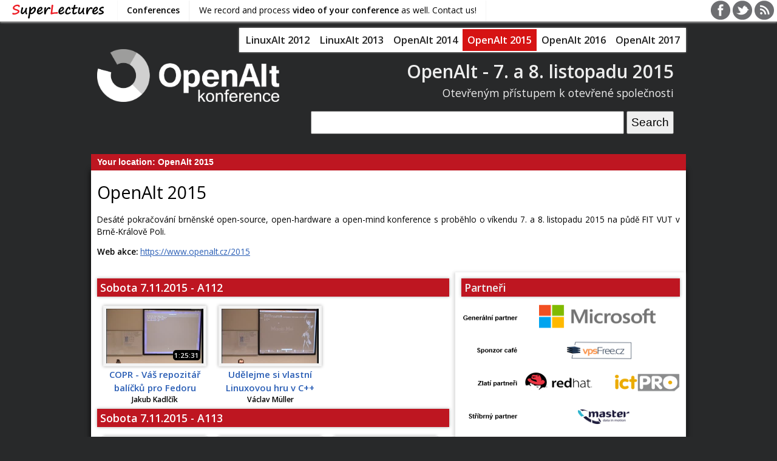

--- FILE ---
content_type: text/html; charset=UTF-8
request_url: https://www.superlectures.com/openalt2015/?id=10&lang=en
body_size: 53763
content:
<!DOCTYPE html> 
<html lang="en">
<head>
  <meta charset="utf-8">
  
  <meta name="robots" content="all,follow" />
  <meta name="keywords" content="" />
  <meta name="description" content="" />

  <link rel="stylesheet" media="screen,projection" type="text/css" href="/css/slbrowser/all-2.19.css" /><link rel="stylesheet" type="text/css" media="screen" href="/css/openalt/layout.css" />
  
  <script type="text/javascript" src="/javascript/slbrowser/minified/all-2.28.js"></script>    
  
  <link href="/images/slbrowser/layout/favicon.png" rel="icon" type="image/png" />
  <link href="/images/slbrowser/layout/favicon.ico" rel="shortcut icon" /> 

  <title>OpenAlt 2015 - video záznamy a slajdy</title>
  
  <script type="text/javascript">
    var _gaq = _gaq || [];
    _gaq.push(['_setAccount', 'UA-10311264-1']);
    
    _gaq.push(['_setCustomVar', 1, 'controller', 'index', 3]);
    _gaq.push(['_setCustomVar', 2, 'player', 'no', 3]);
    _gaq.push(['_trackPageview']);

    (function() {
      var ga = document.createElement('script'); ga.type = 'text/javascript'; ga.async = true;
      ga.src = ('https:' == document.location.protocol ? 'https://ssl' : 'http://www') + '.google-analytics.com/ga.js';
      var s = document.getElementsByTagName('script')[0]; s.parentNode.insertBefore(ga, s);
    })();
  </script>
<body><div id="sl-navbar"><div id="sl-navbar-bg"></div>
<div id="sl-navbar-fg">
<table id="sl-navbar-controls">
<tbody>
<tr>
<td style="width:170px">
<a id="sl-navbar-logo" title="Go to SuperLectures" tabindex="1" href="//www.superlectures.com"> </a>
</td>
<td>
<ul>
<li><a href="//www.superlectures.com/conferences.php"><strong>Conferences</strong></a></li>
<li><a href="//www.superlectures.com/contact-us.php">We record and process <strong>video of your conference</strong> as well. Contact us!</a></li>
</ul>
</td>
<td style="text-align:right">
<a href="https://www.facebook.com/SuperLectures"><img src="/images/slbrowser/navbar/facebook32x32.png" title="SuperLectures on FaceBook" alt="" /></a> <a href="https://www.twitter.com/superlectures"><img src="/images/slbrowser/navbar/twitter32x32.png" title="SuperLectures on Twitter" alt="" /></a> <a href="http://blog.superlectures.com"><img src="/images/slbrowser/navbar/blog32x32.png" title="SuperLectures Blog" alt="" /></a>
<td>
</tr>
</table>
</div></div>

<div id="wrapper">
  <div id="header_top">   
<div id="logo">
  <a href="/openalt2015/"><img src="/images/openalt/logo.png" width="300" alt="" /></a>
</div>
  <div id="conference-list-menu">
    <ul>
      <li><a href="/linuxalt2012">LinuxAlt 2012</a></li>
      <li><a href="/linuxalt2013">LinuxAlt 2013</a></li>
      <li><a href="/openalt2014">OpenAlt 2014</a></li>
      <li><a class="current" href="/openalt2015">OpenAlt 2015</a></li>
      <li><a href="/openalt2016">OpenAlt 2016</a></li>
      <li><a href="/openalt2017">OpenAlt 2017</a></li>
    </ul>
    <hr class="cleaner" />
  </div> 

  
<div id="headings">
<h1><a title="OpenAlt - 7. a 8. listopadu 2015" href="/openalt2015/">OpenAlt - 7. a 8. listopadu 2015</a></h1>
<h2>Otevřeným přístupem k otevřené společnosti</h2>
</div>
  </div> <!-- /header-top -->
     
  <div id="header">
    
    <div id="searcher_overall">
      <form id="global_search_form" method="get" action="/openalt2015/search">
        <p><input type="text" id="searcher_overall_query" name="query" size="40" maxlength="40" value="" />
        <select size="1" id="searcher_overall_category" style="display:none" name="category" title="Search within a specific category" onchange="submitGlobalSearchForm();"><option value="1" selected="selected">All categories</option></select>        
        <input id="searcher_overall_submit" type="submit" value="Search" /></p>
          
        <p id="advanced_search">Search in
          <input id="cbspeech" class="cb" name="cbspeech" type="checkbox" checked="checked" /><label for="cbspeech">Speech</label>
          <input id="cbtitles" class="cb" name="cbtitles" type="checkbox" checked="checked" /><label for="cbtitles">Titles</label>
          <input id="cbcategories" class="cb" name="cbcategories" type="checkbox" checked="checked" /><label for="cbcategories">Categories</label>
          <input id="cbauthors" class="cb" name="cbauthors" type="checkbox" checked="checked" /><label for="cbauthors">Author(s)</label>
          <input id="cbabstracts" class="cb" name="cbabstracts" type="checkbox" checked="checked" /><label for="cbabstracts">Abstracts</label>
          <input id="cbslides" class="cb" name="cbslides" type="checkbox" checked="checked" /><label for="cbslides">Slides</label>
        </p>
      </form>
    </div>
    <div id="langs">
      <span class="flag"><a href="?lang=en&amp;id=10"><img src="/images/slbrowser/layout/en.gif" alt="" title="English version" /></a></span><span class="flag"><a href="?lang=cz&amp;id=10"><img src="/images/slbrowser/layout/cs.gif" alt="" title="Česká verze" /></a></span>
    </div>

    <div id="infobar">
       <div id="breadcrumbs"><strong>Your location: </strong><strong>OpenAlt 2015</strong></div>
    </div>
  </div><!-- /header -->  
  
  <div id="content"><div id="content_header">


              <div id="content_body">
          <h2>OpenAlt 2015</h2>
          <div id="category-description"><p>Desáté pokračování brněnské open-source, open-hardware a open-mind konference s proběhlo o víkendu 7. a 8. listopadu 2015 na půdě FIT VUT v Brně-Králově Poli.</p>

<p><strong>Web akce:</strong> <a href="https://www.openalt.cz/2015">https://www.openalt.cz/2015</a></p></div>        </div> 
        <div id="left"><div id="left_content">
            
          <div><hr class="cleaner" /><a name="category_2"></a><h3 class="category_title category_2"><a href="/openalt2015/sobota-7-11-2015-a112">Sobota 7.11.2015 - A112</a></h3><div class="category_lectures"><div class="videobox4_small">
          <p class="videobox4_small_image"><a href="/openalt2015/copr-vas-repozitar-balicku-pro-fedoru" style="display:block;background:url(/w843oj3p/806aaab74e399de0df1a59a356922f41/696b96c1/__OPENALT2015__/d01t01a112/thumbnail_small.jpg); width:160px; height:90px;background-size:cover;"></a><span class="videobox4_length">1:25:31</span></p>
          <p class="videobox4_small_videoname"><a href="/openalt2015/copr-vas-repozitar-balicku-pro-fedoru">COPR - Váš repozitář balíčků pro Fedoru</a></p>          
          <p class="videobox4_small_author">Jakub Kadlčík</p>
        </div><div class="videobox4_small">
          <p class="videobox4_small_image"><a href="/openalt2015/udelejme-si-vlastni-linuxovou-hru-v-c" style="display:block;background:url(/w843oj3p/ba8394921acfbb77def553ec98783b0a/696b96c1/__OPENALT2015__/d01t03a112/thumbnail_small.jpg); width:160px; height:90px;background-size:cover;"></a></p>
          <p class="videobox4_small_videoname"><a href="/openalt2015/udelejme-si-vlastni-linuxovou-hru-v-c">Udělejme si vlastní Linuxovou hru v C++</a></p>          
          <p class="videobox4_small_author">Václav Müller</p>
        </div></div><hr class="cleaner" /><a name="category_3"></a><h3 class="category_title category_3"><a href="/openalt2015/sobota-7-11-2015-a113">Sobota 7.11.2015 - A113</a></h3><div class="category_lectures"><div class="videobox4_small">
          <p class="videobox4_small_image"><a href="/openalt2015/selinux-nekouse" style="display:block;background:url(/w843oj3p/fe71d6c487daf1c9c6dbc7318a493961/696b96c1/__OPENALT2015__/d01t01a113/thumbnail_small.jpg); width:160px; height:90px;background-size:cover;"></a><span class="videobox4_length">0:59:04</span></p>
          <p class="videobox4_small_videoname"><a href="/openalt2015/selinux-nekouse">SELinux nekouše!</a></p>          
          <p class="videobox4_small_author">Lukas Vrabec</p>
        </div><div class="videobox4_small">
          <p class="videobox4_small_image"><a href="/openalt2015/stafetovy-beh-mono-python-azure-iot-aneb-musime-tam-vsichni" style="display:block;background:url(/w843oj3p/b855d7a8f69b4768a02a6bdff6a08eb8/696b96c1/__OPENALT2015__/d01t02a113/thumbnail_small.jpg); width:160px; height:90px;background-size:cover;"></a><span class="videobox4_length">0:56:48</span></p>
          <p class="videobox4_small_videoname"><a href="/openalt2015/stafetovy-beh-mono-python-azure-iot-aneb-musime-tam-vsichni">Štafetový běh Mono, Python, Azure, IoT aneb musíme tam všichni</a></p>          
          <p class="videobox4_small_author">Jan Pospíšil</p>
        </div><div class="videobox4_small">
          <p class="videobox4_small_image"><a href="/openalt2015/jak-zkontejnerizovat-aplikaci" style="display:block;background:url(/w843oj3p/abae14990cb3ae559df00c24d88fe2aa/696b96c1/__OPENALT2015__/d01t03a113/thumbnail_small.jpg); width:160px; height:90px;background-size:cover;"></a><span class="videobox4_length">1:26:46</span></p>
          <p class="videobox4_small_videoname"><a href="/openalt2015/jak-zkontejnerizovat-aplikaci">Jak zkontejnerizovat aplikaci</a></p>          
          <p class="videobox4_small_author">Honza Horak</p>
        </div><hr class="cleaner" /><div class="videobox4_small">
          <p class="videobox4_small_image"><a href="/openalt2015/finty-v-shellu" style="display:block;background:url(/w843oj3p/e17375507d838366643a7b3a6e23af94/696b96c1/__OPENALT2015__/d01t04a113/thumbnail_small.jpg); width:160px; height:90px;background-size:cover;"></a><span class="videobox4_length">0:57:09</span></p>
          <p class="videobox4_small_videoname"><a href="/openalt2015/finty-v-shellu">Finty v shellu</a></p>          
          <p class="videobox4_small_author">Petr Hodač</p>
        </div><div class="videobox4_small">
          <p class="videobox4_small_image"><a href="/openalt2015/nasazujeme-vlastni-instanci-owncloudu" style="display:block;background:url(/w843oj3p/21c1d21c419008b5b962888c65a7c212/696b96c1/__OPENALT2015__/d01t05a113/thumbnail_small.jpg); width:160px; height:90px;background-size:cover;"></a><span class="videobox4_length">0:53:36</span></p>
          <p class="videobox4_small_videoname"><a href="/openalt2015/nasazujeme-vlastni-instanci-owncloudu">Nasazujeme vlastní instanci ownCloudu</a></p>          
          <p class="videobox4_small_author">Michal Strnad</p>
        </div><div class="videobox4_small">
          <p class="videobox4_small_image"><a href="/openalt2015/jak-vytvaret-mapu-v-openstreetmap" style="display:block;background:url(/w843oj3p/84dd7ff179a5e169965a91c194c27df7/696b96c1/__OPENALT2015__/d01t06a113/thumbnail_small.jpg); width:160px; height:90px;background-size:cover;"></a><span class="videobox4_length">1:50:47</span></p>
          <p class="videobox4_small_videoname"><a href="/openalt2015/jak-vytvaret-mapu-v-openstreetmap">Jak vytvářet mapu v OpenStreetMap</a></p>          
          <p class="videobox4_small_author">Miroslav Suchý</p>
        </div><hr class="cleaner" /></div><hr class="cleaner" /><a name="category_4"></a><h3 class="category_title category_4"><a href="/openalt2015/sobota-7-11-2015-d0206">Sobota 7.11.2015 - D0206</a></h3><div class="category_lectures"><div class="videobox4_small">
          <p class="videobox4_small_image"><a href="/openalt2015/perfcake-make-your-performance-testing-easier" style="display:block;background:url(/w843oj3p/b18c85d0987d7cbbc6c0e0d52ed67e60/696b96c1/__OPENALT2015__/d01t01d0206/thumbnail_small.jpg); width:160px; height:90px;background-size:cover;"></a><span class="videobox4_length">0:31:39</span></p>
          <p class="videobox4_small_videoname"><a href="/openalt2015/perfcake-make-your-performance-testing-easier">PerfCake: Make your performance testing easier</a></p>          
          <p class="videobox4_small_author">Martin Večeřa, Pavel Macík</p>
        </div><div class="videobox4_small">
          <p class="videobox4_small_image"><a href="/openalt2015/textove-transformace-sed-tr-awk" style="display:block;background:url(/w843oj3p/7167b706c8e04ddbedd631fc27e63622/696b96c1/__OPENALT2015__/d01t02d0206/thumbnail_small.jpg); width:160px; height:90px;background-size:cover;"></a><span class="videobox4_length">0:48:59</span></p>
          <p class="videobox4_small_videoname"><a href="/openalt2015/textove-transformace-sed-tr-awk">Textové transformace - sed, tr, awk</a></p>          
          <p class="videobox4_small_author">Petr Hodač</p>
        </div><div class="videobox4_small">
          <p class="videobox4_small_image"><a href="/openalt2015/vykon-postgresql-na-ext4-xfs-f2fs-btrfs-a-zfs" style="display:block;background:url(/w843oj3p/62954d1e424f858784d31054552977df/696b96c1/__OPENALT2015__/d01t03d0206/thumbnail_small.jpg); width:160px; height:90px;background-size:cover;"></a><span class="videobox4_length">0:53:19</span></p>
          <p class="videobox4_small_videoname"><a href="/openalt2015/vykon-postgresql-na-ext4-xfs-f2fs-btrfs-a-zfs">Výkon PostgreSQL na EXT4, XFS, F2FS, BTRFS a ZFS</a></p>          
          <p class="videobox4_small_author">Tomáš Vondra</p>
        </div><hr class="cleaner" /><div class="videobox4_small">
          <p class="videobox4_small_image"><a href="/openalt2015/open-source-in-microsoft-azure" style="display:block;background:url(/w843oj3p/b815beb089a68533a6b4e52e63037a0f/696b96c1/__OPENALT2015__/d01t04d0206/thumbnail_small.jpg); width:160px; height:90px;background-size:cover;"></a><span class="videobox4_length">0:49:18</span></p>
          <p class="videobox4_small_videoname"><a href="/openalt2015/open-source-in-microsoft-azure">Open Source in Microsoft Azure</a></p>          
          <p class="videobox4_small_author">Mariusz Ferdyn</p>
        </div><div class="videobox4_small">
          <p class="videobox4_small_image"><a href="/openalt2015/novy-programovaci-jazyk-dao" style="display:block;background:url(/w843oj3p/fb8a758d52c0b7b612cf67a865a63b84/696b96c1/__OPENALT2015__/d01t05d0206/thumbnail_small.jpg); width:160px; height:90px;background-size:cover;"></a><span class="videobox4_length">0:43:11</span></p>
          <p class="videobox4_small_videoname"><a href="/openalt2015/novy-programovaci-jazyk-dao">Nový programovací jazyk Dao</a></p>          
          <p class="videobox4_small_author">Jan Pacner</p>
        </div><div class="videobox4_small">
          <p class="videobox4_small_image"><a href="/openalt2015/uvod-do-centralizovane-automaticke-konfigurace-v-jazyce-cfengine" style="display:block;background:url(/w843oj3p/2571b1e67385405d1009023c249246d1/696b96c1/__OPENALT2015__/d01t06d0206/thumbnail_small.jpg); width:160px; height:90px;background-size:cover;"></a><span class="videobox4_length">0:37:52</span></p>
          <p class="videobox4_small_videoname"><a href="/openalt2015/uvod-do-centralizovane-automaticke-konfigurace-v-jazyce-cfengine">Úvod do centralizované automatické konfigurace v jazyce CFEngine</a></p>          
          <p class="videobox4_small_author">Michal Švamberg</p>
        </div><hr class="cleaner" /><div class="videobox4_small">
          <p class="videobox4_small_image"><a href="/openalt2015/co-je-open-container-a-runc" style="display:block;background:url(/w843oj3p/363c3cdc0c2d32c7e8b1465d1bd552a2/696b96c1/__OPENALT2015__/d01t07d0206/thumbnail_small.jpg); width:160px; height:90px;background-size:cover;"></a><span class="videobox4_length">0:30:02</span></p>
          <p class="videobox4_small_videoname"><a href="/openalt2015/co-je-open-container-a-runc">Čo je Open Container a runc?</a></p>          
          <p class="videobox4_small_author">Tomáš Tomeček</p>
        </div><div class="videobox4_small">
          <p class="videobox4_small_image"><a href="/openalt2015/the-methods-of-sandboxing-and-isolation" style="display:block;background:url(/w843oj3p/c11366f91667dd4841804fa1be6885a0/696b96c1/__OPENALT2015__/d01t08d0206/thumbnail_small.jpg); width:160px; height:90px;background-size:cover;"></a><span class="videobox4_length">0:53:59</span></p>
          <p class="videobox4_small_videoname"><a href="/openalt2015/the-methods-of-sandboxing-and-isolation">The methods of sandboxing and isolation</a></p>          
          <p class="videobox4_small_author">Ján Lieskovský</p>
        </div></div><hr class="cleaner" /><a name="category_5"></a><h3 class="category_title category_5"><a href="/openalt2015/sobota-7-11-2015-d0207">Sobota 7.11.2015 - D0207</a></h3><div class="category_lectures"><div class="videobox4_small">
          <p class="videobox4_small_image"><a href="/openalt2015/montessori-otevreny-vzdelavaci-system-21-stoleti" style="display:block;background:url(/w843oj3p/9d328028fb363d8064ee6a80d22ccb99/696b96c1/__OPENALT2015__/d01t01d0207/thumbnail_small.jpg); width:160px; height:90px;background-size:cover;"></a><span class="videobox4_length">0:47:24</span></p>
          <p class="videobox4_small_videoname"><a href="/openalt2015/montessori-otevreny-vzdelavaci-system-21-stoleti">Montessori otevřený vzdělávací systém 21. století</a></p>          
          <p class="videobox4_small_author">Kamila Balcarová</p>
        </div><div class="videobox4_small">
          <p class="videobox4_small_image"><a href="/openalt2015/naucte-sve-deti-programovat" style="display:block;background:url(/w843oj3p/325cb3d562b8cd026a4752df7208331c/696b96c1/__OPENALT2015__/d01t02d0207/thumbnail_small.jpg); width:160px; height:90px;background-size:cover;"></a><span class="videobox4_length">0:52:31</span></p>
          <p class="videobox4_small_videoname"><a href="/openalt2015/naucte-sve-deti-programovat">Naučte své děti programovat</a></p>          
          <p class="videobox4_small_author">Miroslav Suchý</p>
        </div><div class="videobox4_small">
          <p class="videobox4_small_image"><a href="/openalt2015/otevrena-data-kudy-cesta-nevede" style="display:block;background:url(/w843oj3p/615b485e9931544272971f9f99b5be9d/696b96c1/__OPENALT2015__/d01t05d0207/thumbnail_small.jpg); width:160px; height:90px;background-size:cover;"></a><span class="videobox4_length">0:45:37</span></p>
          <p class="videobox4_small_videoname"><a href="/openalt2015/otevrena-data-kudy-cesta-nevede">Otevřená data: kudy cesta nevede?</a></p>          
          <p class="videobox4_small_author">Jan Boček</p>
        </div><hr class="cleaner" /><div class="videobox4_small">
          <p class="videobox4_small_image"><a href="/openalt2015/jake-to-je-vyvijet-kambodzsky-idos-aneb-cestovani-s-dopadem" style="display:block;background:url(/w843oj3p/af2134d4f7b3d042b1c57bac3ae5370f/696b96c1/__OPENALT2015__/d01t06d0207/thumbnail_small.jpg); width:160px; height:90px;background-size:cover;"></a><span class="videobox4_length">0:24:16</span></p>
          <p class="videobox4_small_videoname"><a href="/openalt2015/jake-to-je-vyvijet-kambodzsky-idos-aneb-cestovani-s-dopadem">Jaké to je vyvíjet kambodžský IDOS aneb cestování s dopadem</a></p>          
          <p class="videobox4_small_author">Chris Ward</p>
        </div><div class="videobox4_small">
          <p class="videobox4_small_image"><a href="/openalt2015/komunitni-bikesharing-rekola" style="display:block;background:url(/w843oj3p/76ec10bf666c1e5b1e97cd3ca3a4f168/696b96c1/__OPENALT2015__/d01t07d0207/thumbnail_small.jpg); width:160px; height:90px;background-size:cover;"></a><span class="videobox4_length">0:22:16</span></p>
          <p class="videobox4_small_videoname"><a href="/openalt2015/komunitni-bikesharing-rekola">Komunitní bikesharing Rekola</a></p>          
          <p class="videobox4_small_author">Anna Bromová</p>
        </div><div class="videobox4_small">
          <p class="videobox4_small_image"><a href="/openalt2015/otevrena-mesta" style="display:block;background:url(/w843oj3p/89a74ec3959458612da4300f365e4cd3/696b96c1/__OPENALT2015__/d01t08d0207/thumbnail_small.jpg); width:160px; height:90px;background-size:cover;"></a><span class="videobox4_length">0:24:39</span></p>
          <p class="videobox4_small_videoname"><a href="/openalt2015/otevrena-mesta">Otevřená města</a></p>          
          <p class="videobox4_small_author">Ondřej Profant</p>
        </div><hr class="cleaner" /><div class="videobox4_small">
          <p class="videobox4_small_image"><a href="/openalt2015/decin-15-let-souziti-s-open-source" style="display:block;background:url(/w843oj3p/67c2afdda97eeaee1c79b5f40705b241/696b96c1/__OPENALT2015__/d01t10d0207/thumbnail_small.jpg); width:160px; height:90px;background-size:cover;"></a><span class="videobox4_length">0:44:44</span></p>
          <p class="videobox4_small_videoname"><a href="/openalt2015/decin-15-let-souziti-s-open-source">Děčín - 15 let soužití s open source</a></p>          
          <p class="videobox4_small_author">Tomáš Kejzlar</p>
        </div><div class="videobox4_small">
          <p class="videobox4_small_image"><a href="/openalt2015/open-data-v-brne" style="display:block;background:url(/w843oj3p/ad237ce45e1c825925d09f191c3aaae4/696b96c1/__OPENALT2015__/d01t09d0207/thumbnail_small.jpg); width:160px; height:90px;background-size:cover;"></a><span class="videobox4_length">0:19:24</span></p>
          <p class="videobox4_small_videoname"><a href="/openalt2015/open-data-v-brne">Open Data v Brně</a></p>          
          <p class="videobox4_small_author">Jiri Ulip</p>
        </div><div class="videobox4_small">
          <p class="videobox4_small_image"><a href="/openalt2015/opensource-ve-verejne-sprave" style="display:block;background:url(/w843oj3p/e7a69518868b47b56afc439ae751978e/696b96c1/__OPENALT2015__/d01t11d0207/thumbnail_small.jpg); width:160px; height:90px;background-size:cover;"></a><span class="videobox4_length">0:38:53</span></p>
          <p class="videobox4_small_videoname"><a href="/openalt2015/opensource-ve-verejne-sprave">Opensource ve veřejné správě</a></p>          
          <p class="videobox4_small_author">Ondřej Profant</p>
        </div><hr class="cleaner" /></div><hr class="cleaner" /><a name="category_6"></a><h3 class="category_title category_6"><a href="/openalt2015/sobota-7-11-2015-d105">Sobota 7.11.2015 - D105</a></h3><div class="category_lectures"><div class="videobox4_small">
          <p class="videobox4_small_image"><a href="/openalt2015/co-a-jak-dnes-pocitace-vidi" style="display:block;background:url(/w843oj3p/eab298cb6d69380f613fced64838eaeb/696b96c1/__OPENALT2015__/d01t02d105/thumbnail_small.jpg); width:160px; height:90px;background-size:cover;"></a><span class="videobox4_length">0:51:35</span></p>
          <p class="videobox4_small_videoname"><a href="/openalt2015/co-a-jak-dnes-pocitace-vidi">Co a jak dnes počítače vidí?</a></p>          
          <p class="videobox4_small_author">Víťa Beran</p>
        </div><div class="videobox4_small">
          <p class="videobox4_small_image"><a href="/openalt2015/konvolucni-neuronove-site" style="display:block;background:url(/w843oj3p/cb20074b541a164eb44337ed72298d2f/696b96c1/__OPENALT2015__/d01t03d105/thumbnail_small.jpg); width:160px; height:90px;background-size:cover;"></a><span class="videobox4_length">1:57:20</span></p>
          <p class="videobox4_small_videoname"><a href="/openalt2015/konvolucni-neuronove-site">Konvoluční neuronové sítě</a></p>          
          <p class="videobox4_small_author">Michal Hradiš</p>
        </div><div class="videobox4_small">
          <p class="videobox4_small_image"><a href="/openalt2015/jak-tezit-data-z-webovych-stranek-a-videt-pri-tom-aplikovane-kaskadove-styly" style="display:block;background:url(/w843oj3p/322ea49c6e833b4798449e28940f9b0d/696b96c1/__OPENALT2015__/d01t04d105/thumbnail_small.jpg); width:160px; height:90px;background-size:cover;"></a><span class="videobox4_length">0:22:42</span></p>
          <p class="videobox4_small_videoname"><a href="/openalt2015/jak-tezit-data-z-webovych-stranek-a-videt-pri-tom-aplikovane-kaskadove-styly">Jak těžit data z webových stránek a vidět při tom aplikované kaskádové styly</a></p>          
          <p class="videobox4_small_author">Václav Dajbych</p>
        </div><hr class="cleaner" /><div class="videobox4_small">
          <p class="videobox4_small_image"><a href="/openalt2015/firefox-demo-a-novinky" style="display:block;background:url(/w843oj3p/52fc3ca06fcb0c34e73f32b4720b3113/696b96c1/__OPENALT2015__/d01t05d105/thumbnail_small.jpg); width:160px; height:90px;background-size:cover;"></a><span class="videobox4_length">0:18:43</span></p>
          <p class="videobox4_small_videoname"><a href="/openalt2015/firefox-demo-a-novinky">Firefox - demo a novinky</a></p>          
          <p class="videobox4_small_author">Michal Stanke, Martin Stransky</p>
        </div><div class="videobox4_small">
          <p class="videobox4_small_image"><a href="/openalt2015/owncloud-pod-kapotou" style="display:block;background:url(/w843oj3p/79efcf4f9194279a4179d07b3a8b1ae5/696b96c1/__OPENALT2015__/d01t06d105/thumbnail_small.jpg); width:160px; height:90px;background-size:cover;"></a><span class="videobox4_length">0:25:29</span></p>
          <p class="videobox4_small_videoname"><a href="/openalt2015/owncloud-pod-kapotou">ownCloud pod kapotou</a></p>          
          <p class="videobox4_small_author">Michal Strnad</p>
        </div><div class="videobox4_small">
          <p class="videobox4_small_image"><a href="/openalt2015/programovani-webovych-aplikaci-je-challenge" style="display:block;background:url(/w843oj3p/955903c1b79898c5fef270addc452be2/696b96c1/__OPENALT2015__/d01t07d105/thumbnail_small.jpg); width:160px; height:90px;background-size:cover;"></a><span class="videobox4_length">0:52:18</span></p>
          <p class="videobox4_small_videoname"><a href="/openalt2015/programovani-webovych-aplikaci-je-challenge">Programování webových aplikací je challenge!</a></p>          
          <p class="videobox4_small_author">Samuel Šramko, Milan Čapoun</p>
        </div><hr class="cleaner" /><div class="videobox4_small">
          <p class="videobox4_small_image"><a href="/openalt2015/fedora-workstation-okno-do-sveta-linuxoveho-desktopu" style="display:block;background:url(/w843oj3p/b03ef20f54f222a2beff21dbcb5d115b/696b96c1/__OPENALT2015__/d01t08d105/thumbnail_small.jpg); width:160px; height:90px;background-size:cover;"></a><span class="videobox4_length">0:53:34</span></p>
          <p class="videobox4_small_videoname"><a href="/openalt2015/fedora-workstation-okno-do-sveta-linuxoveho-desktopu">Fedora Workstation: okno do světa linuxového desktopu</a></p>          
          <p class="videobox4_small_author">Jiří Eischmann</p>
        </div><div class="videobox4_small">
          <p class="videobox4_small_image"><a href="/openalt2015/instalace-debianu-pomoci-debootstrap" style="display:block;background:url(/w843oj3p/20da6a7ea9a66910b90bce443703a8c0/696b96c1/__OPENALT2015__/d01t09d105/thumbnail_small.jpg); width:160px; height:90px;background-size:cover;"></a><span class="videobox4_length">0:38:10</span></p>
          <p class="videobox4_small_videoname"><a href="/openalt2015/instalace-debianu-pomoci-debootstrap">Instalace Debianu pomocí debootstrap</a></p>          
          <p class="videobox4_small_author">Petr Krčmář</p>
        </div></div><hr class="cleaner" /><a name="category_7"></a><h3 class="category_title category_7"><a href="/openalt2015/sobota-7-11-2015-e112">Sobota 7.11.2015 - E112</a></h3><div class="category_lectures"><div class="videobox4_small">
          <p class="videobox4_small_image"><a href="/openalt2015/ros-operacni-system-pro-roboty" style="display:block;background:url(/w843oj3p/6da8888d1a84d137272a02fac05252ca/696b96c1/__OPENALT2015__/d01t01e112/thumbnail_small.jpg); width:160px; height:90px;background-size:cover;"></a><span class="videobox4_length">0:43:44</span></p>
          <p class="videobox4_small_videoname"><a href="/openalt2015/ros-operacni-system-pro-roboty">ROS - operační systém pro roboty</a></p>          
          <p class="videobox4_small_author">Zdeněk Materna</p>
        </div><div class="videobox4_small">
          <p class="videobox4_small_image"><a href="/openalt2015/vyvoj-aplikaci-pro-ubuntu-phone" style="display:block;background:url(/w843oj3p/59528af76889b06821e92de507809ed1/696b96c1/__OPENALT2015__/d01t02e112/thumbnail_small.jpg); width:160px; height:90px;background-size:cover;"></a><span class="videobox4_length">0:55:52</span></p>
          <p class="videobox4_small_videoname"><a href="/openalt2015/vyvoj-aplikaci-pro-ubuntu-phone">Vývoj aplikací pro Ubuntu Phone</a></p>          
          <p class="videobox4_small_author">Pavel Studeník</p>
        </div><div class="videobox4_small">
          <p class="videobox4_small_image"><a href="/openalt2015/arduino-digitalni-multimetr" style="display:block;background:url(/w843oj3p/a9c77ce0f3dd5ab6e7ddd79e30fb513f/696b96c1/__OPENALT2015__/d01t03e112/thumbnail_small.jpg); width:160px; height:90px;background-size:cover;"></a><span class="videobox4_length">0:55:47</span></p>
          <p class="videobox4_small_videoname"><a href="/openalt2015/arduino-digitalni-multimetr">Arduino digitální multimetr</a></p>          
          <p class="videobox4_small_author">Petr Stehlík</p>
        </div><hr class="cleaner" /><div class="videobox4_small">
          <p class="videobox4_small_image"><a href="/openalt2015/banana-pi-r1" style="display:block;background:url(/w843oj3p/401f0bcd3f68a13bb0e767a5f2cb594d/696b96c1/__OPENALT2015__/d01t04e112/thumbnail_small.jpg); width:160px; height:90px;background-size:cover;"></a><span class="videobox4_length">0:42:26</span></p>
          <p class="videobox4_small_videoname"><a href="/openalt2015/banana-pi-r1">Banana Pi R1</a></p>          
          <p class="videobox4_small_author">Josef Jebavý</p>
        </div><div class="videobox4_small">
          <p class="videobox4_small_image"><a href="/openalt2015/e-nable-3d-vytisknete-pomocnou-ruku" style="display:block;background:url(/w843oj3p/16deafb058b9fc7a13ac117960eef16f/696b96c1/__OPENALT2015__/d01t05e112/thumbnail_small.jpg); width:160px; height:90px;background-size:cover;"></a><span class="videobox4_length">0:51:02</span></p>
          <p class="videobox4_small_videoname"><a href="/openalt2015/e-nable-3d-vytisknete-pomocnou-ruku">e-NABLE: 3D vytiskněte pomocnou ruku</a></p>          
          <p class="videobox4_small_author">Miro Hrončok</p>
        </div><div class="videobox4_small">
          <p class="videobox4_small_image"><a href="/openalt2015/industra-lab" style="display:block;background:url(/w843oj3p/23f7d79cd1d7c96443584173f313377b/696b96c1/__OPENALT2015__/d01t06e112/thumbnail_small.jpg); width:160px; height:90px;background-size:cover;"></a><span class="videobox4_length">0:31:51</span></p>
          <p class="videobox4_small_videoname"><a href="/openalt2015/industra-lab">Industra Lab</a></p>          
          <p class="videobox4_small_author">Martin Holec</p>
        </div><hr class="cleaner" /><div class="videobox4_small">
          <p class="videobox4_small_image"><a href="/openalt2015/processing-3-0-a-p5-js" style="display:block;background:url(/w843oj3p/dfd89574c5f91cf5781f9ba4a655e4e6/696b96c1/__OPENALT2015__/d01t07e112/thumbnail_small.jpg); width:160px; height:90px;background-size:cover;"></a><span class="videobox4_length">0:50:04</span></p>
          <p class="videobox4_small_videoname"><a href="/openalt2015/processing-3-0-a-p5-js">Processing 3.0 a p5.js</a></p>          
          <p class="videobox4_small_author">Miroslav Lábr, Ladislav Hagara, Petr Hvižď, Marek Brychta</p>
        </div><div class="videobox4_small">
          <p class="videobox4_small_image"><a href="/openalt2015/plasma-mobile" style="display:block;background:url(/w843oj3p/51322b1cc3fb8907bd7d04aa05bfd5f4/696b96c1/__OPENALT2015__/d01t08e112/thumbnail_small.jpg); width:160px; height:90px;background-size:cover;"></a><span class="videobox4_length">0:45:39</span></p>
          <p class="videobox4_small_videoname"><a href="/openalt2015/plasma-mobile">Plasma Mobile</a></p>          
          <p class="videobox4_small_author">Daniel Vrátil</p>
        </div></div><hr class="cleaner" /><a name="category_8"></a><h3 class="category_title category_8"><a href="/openalt2015/nedele-8-11-2015-a112">Neděle 8.11.2015 - A112</a></h3><div class="category_lectures"><div class="videobox4_small">
          <p class="videobox4_small_image"><a href="/openalt2015/arduino-101" style="display:block;background:url(/w843oj3p/f0d0ecf4b946c482bfbc8a5abf1d2805/696b96c1/__OPENALT2015__/d02t01a112/thumbnail_small.jpg); width:160px; height:90px;background-size:cover;"></a><span class="videobox4_length">4:12:25</span></p>
          <p class="videobox4_small_videoname"><a href="/openalt2015/arduino-101">Arduino 101</a></p>          
          <p class="videobox4_small_author">Štěpán Bechynský</p>
        </div></div><hr class="cleaner" /><a name="category_9"></a><h3 class="category_title category_9"><a href="/openalt2015/nedele-8-11-2015-a113">Neděle 8.11.2015 - A113</a></h3><div class="category_lectures"><div class="videobox4_small">
          <p class="videobox4_small_image"><a href="/openalt2015/ovladnete-svuj-linuxovy-vps" style="display:block;background:url(/w843oj3p/5fdfd9ffcac03ac5fabbf98f90305812/696b96c1/__OPENALT2015__/d02t01a113/thumbnail_small.jpg); width:160px; height:90px;background-size:cover;"></a><span class="videobox4_length">0:57:24</span></p>
          <p class="videobox4_small_videoname"><a href="/openalt2015/ovladnete-svuj-linuxovy-vps">Ovládněte svůj linuxový VPS</a></p>          
          <p class="videobox4_small_author">Pavel Šnajdr</p>
        </div><div class="videobox4_small">
          <p class="videobox4_small_image"><a href="/openalt2015/open-sourcing-peceni-kvaskoveho-chleba-bfs-bread-from-the-scratch" style="display:block;background:url(/w843oj3p/26e023ae9ba299e83ae7f4b48fd91e93/696b96c1/__OPENALT2015__/d02t02a113/thumbnail_small.jpg); width:160px; height:90px;background-size:cover;"></a><span class="videobox4_length">0:53:45</span></p>
          <p class="videobox4_small_videoname"><a href="/openalt2015/open-sourcing-peceni-kvaskoveho-chleba-bfs-bread-from-the-scratch">Open-sourcing pečení kváskového chleba (BFS - bread from the scratch)</a></p>          
          <p class="videobox4_small_author">Jirka Folta</p>
        </div></div><hr class="cleaner" /><a name="category_10"></a><h3 class="category_title category_10"><a href="/openalt2015/nedele-8-11-2015-d0206">Neděle 8.11.2015 - D0206</a></h3><div class="category_lectures"><div class="videobox4_small">
          <p class="videobox4_small_image"><a href="/openalt2015/opennebula-stavime-si-vlastni-cloud-pro-vyvoj-a-testovani" style="display:block;background:url(/w843oj3p/16bdd3bd1afe70a3f5a3f3ce748c87ad/696b96c1/__OPENALT2015__/d02t01d0206/thumbnail_small.jpg); width:160px; height:90px;background-size:cover;"></a><span class="videobox4_length">0:34:55</span></p>
          <p class="videobox4_small_videoname"><a href="/openalt2015/opennebula-stavime-si-vlastni-cloud-pro-vyvoj-a-testovani">OpenNebula: stavíme si vlastní cloud pro vývoj a testovaní</a></p>          
          <p class="videobox4_small_author">Ondrej Hamada</p>
        </div><div class="videobox4_small">
          <p class="videobox4_small_image"><a href="/openalt2015/opensource-dms-coar-dms" style="display:block;background:url(/w843oj3p/66999f669758974b6c17825690726af0/696b96c1/__OPENALT2015__/d02t02d0206/thumbnail_small.jpg); width:160px; height:90px;background-size:cover;"></a><span class="videobox4_length">0:48:44</span></p>
          <p class="videobox4_small_videoname"><a href="/openalt2015/opensource-dms-coar-dms">OpenSource DMS - COAR-DMS</a></p>          
          <p class="videobox4_small_author">Ladislav Domin</p>
        </div><div class="videobox4_small">
          <p class="videobox4_small_image"><a href="/openalt2015/system-dpdk" style="display:block;background:url(/w843oj3p/cf23d7e27dd11697222b9de189eb7101/696b96c1/__OPENALT2015__/d02t03d0206/thumbnail_small.jpg); width:160px; height:90px;background-size:cover;"></a><span class="videobox4_length">0:36:14</span></p>
          <p class="videobox4_small_videoname"><a href="/openalt2015/system-dpdk">Systém DPDK</a></p>          
          <p class="videobox4_small_author">Jan Viktorin</p>
        </div><hr class="cleaner" /><div class="videobox4_small">
          <p class="videobox4_small_image"><a href="/openalt2015/icinga2-co-je-noveho" style="display:block;background:url(/w843oj3p/213903a9c2ab001c3de11194654157cb/696b96c1/__OPENALT2015__/d02t04d0206/thumbnail_small.jpg); width:160px; height:90px;background-size:cover;"></a><span class="videobox4_length">0:53:21</span></p>
          <p class="videobox4_small_videoname"><a href="/openalt2015/icinga2-co-je-noveho">Icinga2 - co je nového</a></p>          
          <p class="videobox4_small_author">Věroš Kaplan</p>
        </div><div class="videobox4_small">
          <p class="videobox4_small_image"><a href="/openalt2015/freeipa-unik-pred-krizou-identity" style="display:block;background:url(/w843oj3p/e37d1468b91473a6b0772ca2f2ae0a78/696b96c1/__OPENALT2015__/d02t06d0206/thumbnail_small.jpg); width:160px; height:90px;background-size:cover;"></a><span class="videobox4_length">0:54:40</span></p>
          <p class="videobox4_small_videoname"><a href="/openalt2015/freeipa-unik-pred-krizou-identity">FreeIPA - únik pred krízou identity</a></p>          
          <p class="videobox4_small_author">Tomáš Babej</p>
        </div></div><hr class="cleaner" /><a name="category_11"></a><h3 class="category_title category_11"><a href="/openalt2015/nedele-8-11-2015-d0207">Neděle 8.11.2015 - D0207</a></h3><div class="category_lectures"><div class="videobox4_small">
          <p class="videobox4_small_image"><a href="/openalt2015/otevrena-data-zdroj-prilezitosti-napadu-a-inovaci-pro-ceskou-republiku-v-21-stoleti" style="display:block;background:url(/w843oj3p/366c7e9ee2ac0a60d1325411017ba31b/696b96c1/__OPENALT2015__/d02t01d0207/thumbnail_small.jpg); width:160px; height:90px;background-size:cover;"></a><span class="videobox4_length">0:41:18</span></p>
          <p class="videobox4_small_videoname"><a href="/openalt2015/otevrena-data-zdroj-prilezitosti-napadu-a-inovaci-pro-ceskou-republiku-v-21-stoleti">Otevřená data: zdroj příležitostí, nápadů a inovací pro Českou republiku v 21. století</a></p>          
          <p class="videobox4_small_author">Michal Kubáň</p>
        </div><div class="videobox4_small">
          <p class="videobox4_small_image"><a href="/openalt2015/historie-opensource" style="display:block;background:url(/w843oj3p/f6b00b4e98b2e106a0a4f460c92e8f4b/696b96c1/__OPENALT2015__/d02t02d0207/thumbnail_small.jpg); width:160px; height:90px;background-size:cover;"></a><span class="videobox4_length">0:47:57</span></p>
          <p class="videobox4_small_videoname"><a href="/openalt2015/historie-opensource">Historie opensource</a></p>          
          <p class="videobox4_small_author">Václav Pavlín</p>
        </div><div class="videobox4_small">
          <p class="videobox4_small_image"><a href="/openalt2015/couchsurfing-a-travel-hacking" style="display:block;background:url(/w843oj3p/1e14609740ce6661c26cd2fb9216f821/696b96c1/__OPENALT2015__/d02t03d0207/thumbnail_small.jpg); width:160px; height:90px;background-size:cover;"></a><span class="videobox4_length">0:26:25</span></p>
          <p class="videobox4_small_videoname"><a href="/openalt2015/couchsurfing-a-travel-hacking">Couchsurfing a travel hacking</a></p>          
          <p class="videobox4_small_author">Martin Holec</p>
        </div><hr class="cleaner" /><div class="videobox4_small">
          <p class="videobox4_small_image"><a href="/openalt2015/open-source-v-e-learningu" style="display:block;background:url(/w843oj3p/e4981374517fcadc30c5afc24b9247cd/696b96c1/__OPENALT2015__/d02t04d0207/thumbnail_small.jpg); width:160px; height:90px;background-size:cover;"></a><span class="videobox4_length">0:49:20</span></p>
          <p class="videobox4_small_videoname"><a href="/openalt2015/open-source-v-e-learningu">Open source v e-learningu</a></p>          
          <p class="videobox4_small_author">Michal Černý</p>
        </div><div class="videobox4_small">
          <p class="videobox4_small_image"><a href="/openalt2015/na-mape-uz-neni-misto" style="display:block;background:url(/w843oj3p/0a88ae032a7f919064076a645c27a139/696b96c1/__OPENALT2015__/d02t05d0207/thumbnail_small.jpg); width:160px; height:90px;background-size:cover;"></a><span class="videobox4_length">0:42:12</span></p>
          <p class="videobox4_small_videoname"><a href="/openalt2015/na-mape-uz-neni-misto">Na mape uz neni misto</a></p>          
          <p class="videobox4_small_author">Pavel Machek</p>
        </div><div class="videobox4_small">
          <p class="videobox4_small_image"><a href="/openalt2015/crowdfunding-aneb-jak-jsem-si-rekl-o-pet-mega" style="display:block;background:url(/w843oj3p/3a366b726b3d63b943db5a226e1ed758/696b96c1/__OPENALT2015__/d02t07d0207/thumbnail_small.jpg); width:160px; height:90px;background-size:cover;"></a><span class="videobox4_length">0:25:00</span></p>
          <p class="videobox4_small_videoname"><a href="/openalt2015/crowdfunding-aneb-jak-jsem-si-rekl-o-pet-mega">Crowdfunding aneb jak jsem si řekl o pět mega</a></p>          
          <p class="videobox4_small_author">Miroslav Suchý</p>
        </div><hr class="cleaner" /></div><hr class="cleaner" /><a name="category_12"></a><h3 class="category_title category_12"><a href="/openalt2015/nedele-8-11-2015-d105">Neděle 8.11.2015 - D105</a></h3><div class="category_lectures"><div class="videobox4_small">
          <p class="videobox4_small_image"><a href="/openalt2015/v-linuxu-postaru-v-novem" style="display:block;background:url(/w843oj3p/9cdb40e9f6f3c4883d275393a4adcb38/696b96c1/__OPENALT2015__/d02t01d105/thumbnail_small.jpg); width:160px; height:90px;background-size:cover;"></a><span class="videobox4_length">0:36:27</span></p>
          <p class="videobox4_small_videoname"><a href="/openalt2015/v-linuxu-postaru-v-novem">V Linuxu postaru v novém</a></p>          
          <p class="videobox4_small_author">Václav Müller</p>
        </div><div class="videobox4_small">
          <p class="videobox4_small_image"><a href="/openalt2015/bezpecny-e-mail-bezpecnejsi-diky-dane" style="display:block;background:url(/w843oj3p/5e91036fd979b4aa68e598191e730d36/696b96c1/__OPENALT2015__/d02t02d105/thumbnail_small.jpg); width:160px; height:90px;background-size:cover;"></a><span class="videobox4_length">0:50:22</span></p>
          <p class="videobox4_small_videoname"><a href="/openalt2015/bezpecny-e-mail-bezpecnejsi-diky-dane">Bezpečný e-mail bezpečnější díky DANE</a></p>          
          <p class="videobox4_small_author">Ondřej Caletka</p>
        </div><div class="videobox4_small">
          <p class="videobox4_small_image"><a href="/openalt2015/aarch64-a-power8-nove-architektury-pro-vase-linuxove-servery" style="display:block;background:url(/w843oj3p/1bbd35340d0b7f16fce5ac268a058573/696b96c1/__OPENALT2015__/d02t03d105/thumbnail_small.jpg); width:160px; height:90px;background-size:cover;"></a><span class="videobox4_length">0:45:23</span></p>
          <p class="videobox4_small_videoname"><a href="/openalt2015/aarch64-a-power8-nove-architektury-pro-vase-linuxove-servery">AArch64 a POWER8 - nové architektury pro Vaše linuxové servery</a></p>          
          <p class="videobox4_small_author">Jaroslav Řezník, Dan Horák</p>
        </div><hr class="cleaner" /><div class="videobox4_small">
          <p class="videobox4_small_image"><a href="/openalt2015/linuxexpres-openoffice-cz" style="display:block;background:url(/w843oj3p/d26c5fe0ca4e920d98d914b2708b87e7/696b96c1/__OPENALT2015__/d02t04d105/thumbnail_small.jpg); width:160px; height:90px;background-size:cover;"></a><span class="videobox4_length">0:16:01</span></p>
          <p class="videobox4_small_videoname"><a href="/openalt2015/linuxexpres-openoffice-cz">LinuxEXPRES, OpenOffice.cz</a></p>          
          <p class="videobox4_small_author">Lukáš Jelínek</p>
        </div><div class="videobox4_small">
          <p class="videobox4_small_image"><a href="/openalt2015/science-slam" style="display:block;background:url(/w843oj3p/56f6b6c0b6d7f9fcc28dea6b0da5f834/696b96c1/__OPENALT2015__/d02t05d105/thumbnail_small.jpg); width:160px; height:90px;background-size:cover;"></a><span class="videobox4_length">0:07:55</span></p>
          <p class="videobox4_small_videoname"><a href="/openalt2015/science-slam">Science slam</a></p>          
          <p class="videobox4_small_author">Petr Holík</p>
        </div><div class="videobox4_small">
          <p class="videobox4_small_image"><a href="/openalt2015/komunitni-informatika-proc-je-dulezita-spolecenska-dimenze-technologii" style="display:block;background:url(/w843oj3p/25e25ee75cb1cb08aecc9e5c36724309/696b96c1/__OPENALT2015__/d02t06d105/thumbnail_small.jpg); width:160px; height:90px;background-size:cover;"></a><span class="videobox4_length">0:49:08</span></p>
          <p class="videobox4_small_videoname"><a href="/openalt2015/komunitni-informatika-proc-je-dulezita-spolecenska-dimenze-technologii">Komunitní informatika: proč je důležitá společenská dimenze technologií?</a></p>          
          <p class="videobox4_small_author">Michal Lorenz</p>
        </div><hr class="cleaner" /><div class="videobox4_small">
          <p class="videobox4_small_image"><a href="/openalt2015/chytre-testovani-produktove-dokumentace" style="display:block;background:url(/w843oj3p/fa608eee5f842b0f22680a9368298360/696b96c1/__OPENALT2015__/d02t08d105/thumbnail_small.jpg); width:160px; height:90px;background-size:cover;"></a><span class="videobox4_length">0:36:48</span></p>
          <p class="videobox4_small_videoname"><a href="/openalt2015/chytre-testovani-produktove-dokumentace">Chytré testování produktové dokumentace</a></p>          
          <p class="videobox4_small_author">Jaromír Hradílek, Bára Ančincová</p>
        </div></div><hr class="cleaner" /><a name="category_13"></a><h3 class="category_title category_13"><a href="/openalt2015/nedele-8-11-2015-e104">Neděle 8.11.2015 - E104</a></h3><div class="category_lectures"><div class="videobox4_small">
          <p class="videobox4_small_image"><a href="/openalt2015/fedora-developer-portal" style="display:block;background:url(/w843oj3p/fe36a64a9b7c2c64aba76e46326f1f6b/696b96c1/__OPENALT2015__/d02t03e104/thumbnail_small.jpg); width:160px; height:90px;background-size:cover;"></a><span class="videobox4_length">0:24:15</span></p>
          <p class="videobox4_small_videoname"><a href="/openalt2015/fedora-developer-portal">Fedora Developer Portal</a></p>          
          <p class="videobox4_small_author">Adam Šamalík, Josef Stříbný, Petr Hracek</p>
        </div><div class="videobox4_small">
          <p class="videobox4_small_image"><a href="/openalt2015/fedora-developer-portal-workshop" style="display:block;background:url(/w843oj3p/ea3fea24dd0d6d887ee65cd655615972/696b96c1/__OPENALT2015__/d02t04e104/thumbnail_small.jpg); width:160px; height:90px;background-size:cover;"></a><span class="videobox4_length">0:59:08</span></p>
          <p class="videobox4_small_videoname"><a href="/openalt2015/fedora-developer-portal-workshop">Fedora Developer Portal Workshop</a></p>          
          <p class="videobox4_small_author">Adam Šamalík, Josef Stříbný, Petr Hracek</p>
        </div></div><hr class="cleaner" /><a name="category_14"></a><h3 class="category_title category_14"><a href="/openalt2015/nedele-8-11-2015-e112">Neděle 8.11.2015 - E112</a></h3><div class="category_lectures"><div class="videobox4_small">
          <p class="videobox4_small_image"><a href="/openalt2015/ako-sa-ne-stat-obetou-socialneho-inzinierstva" style="display:block;background:url(/w843oj3p/b5c37e63e5e099b0da1e8e93515285b9/696b96c1/__OPENALT2015__/d02t01e112/thumbnail_small.jpg); width:160px; height:90px;background-size:cover;"></a><span class="videobox4_length">0:52:25</span></p>
          <p class="videobox4_small_videoname"><a href="/openalt2015/ako-sa-ne-stat-obetou-socialneho-inzinierstva">Ako sa (ne)stať obeťou sociálneho inžinierstva.</a></p>          
          <p class="videobox4_small_author">Radovan Vránsky</p>
        </div><div class="videobox4_small">
          <p class="videobox4_small_image"><a href="/openalt2015/mainlinovy-kernel-na-telefonu" style="display:block;background:url(/w843oj3p/0b7b865745997e07f4f1bce03e0372eb/696b96c1/__OPENALT2015__/d02t02e112/thumbnail_small.jpg); width:160px; height:90px;background-size:cover;"></a><span class="videobox4_length">0:49:25</span></p>
          <p class="videobox4_small_videoname"><a href="/openalt2015/mainlinovy-kernel-na-telefonu">Mainlinový kernel na telefonu</a></p>          
          <p class="videobox4_small_author">Pavel Machek</p>
        </div><div class="videobox4_small">
          <p class="videobox4_small_image"><a href="/openalt2015/turris-lite" style="display:block;background:url(/w843oj3p/bcdb68470c6a01ba1f03386cbdf447b0/696b96c1/__OPENALT2015__/d02t03e112/thumbnail_small.jpg); width:160px; height:90px;background-size:cover;"></a><span class="videobox4_length">0:31:45</span></p>
          <p class="videobox4_small_videoname"><a href="/openalt2015/turris-lite">Turris:Lite</a></p>          
          <p class="videobox4_small_author">Martin Strbačka</p>
        </div><hr class="cleaner" /><div class="videobox4_small">
          <p class="videobox4_small_image"><a href="/openalt2015/jak-se-meri-sitove-toky" style="display:block;background:url(/w843oj3p/b09d0abf28e15c137c7eee6507e28ff2/696b96c1/__OPENALT2015__/d02t05e112/thumbnail_small.jpg); width:160px; height:90px;background-size:cover;"></a><span class="videobox4_length">0:29:12</span></p>
          <p class="videobox4_small_videoname"><a href="/openalt2015/jak-se-meri-sitove-toky">Jak se měří síťové toky</a></p>          
          <p class="videobox4_small_author">Martin Žádník</p>
        </div><div class="videobox4_small">
          <p class="videobox4_small_image"><a href="/openalt2015/mlab-je-jeste-misto-pro-dalsi-elektronickou-stavebnici" style="display:block;background:url(/w843oj3p/1394417064a88e30efc0916f452666b0/696b96c1/__OPENALT2015__/d02t06e112/thumbnail_small.jpg); width:160px; height:90px;background-size:cover;"></a><span class="videobox4_length">0:22:27</span></p>
          <p class="videobox4_small_videoname"><a href="/openalt2015/mlab-je-jeste-misto-pro-dalsi-elektronickou-stavebnici">Mlab: je ještě místo pro další elektronickou stavebnici?</a></p>          
          <p class="videobox4_small_author">Ondřej Šesták</p>
        </div><div class="videobox4_small">
          <p class="videobox4_small_image"><a href="/openalt2015/internet-of-things-the-complete-solution" style="display:block;background:url(/w843oj3p/bbc1ee46d6d0b77420369804aef07a8c/696b96c1/__OPENALT2015__/d02t07e112/thumbnail_small.jpg); width:160px; height:90px;background-size:cover;"></a><span class="videobox4_length">0:45:19</span></p>
          <p class="videobox4_small_videoname"><a href="/openalt2015/internet-of-things-the-complete-solution">Internet of things: The complete solution</a></p>          
          <p class="videobox4_small_author">Miroslav Jaroš</p>
        </div><hr class="cleaner" /><div class="videobox4_small">
          <p class="videobox4_small_image"><a href="/openalt2015/domaci-laserovy-strelecky-simulator-homeless-2015" style="display:block;background:url(/w843oj3p/f3e00843301a00fc7457b111b5791845/696b96c1/__OPENALT2015__/d02t08e112/thumbnail_small.jpg); width:160px; height:90px;background-size:cover;"></a><span class="videobox4_length">0:19:40</span></p>
          <p class="videobox4_small_videoname"><a href="/openalt2015/domaci-laserovy-strelecky-simulator-homeless-2015">Domácí laserový střelecký simulátor HomeLESS 2015</a></p>          
          <p class="videobox4_small_author">Miroslav Lábr, Ladislav Hagara</p>
        </div><div class="videobox4_small">
          <p class="videobox4_small_image"><a href="/openalt2015/privacy-on-the-internet" style="display:block;background:url(/w843oj3p/dc173161584e2655ce598ae829643d1a/696b96c1/__OPENALT2015__/d02t09e112/thumbnail_small.jpg); width:160px; height:90px;background-size:cover;"></a><span class="videobox4_length">0:42:14</span></p>
          <p class="videobox4_small_videoname"><a href="/openalt2015/privacy-on-the-internet">Privacy on the Internet</a></p>          
          <p class="videobox4_small_author">Dominik Malčík</p>
        </div></div></div>
        </div></div> <!-- /left-content --><!-- /left -->

        <div id="right"><div id="right_content">
                  <h3>Partneři</h3>        
        <div style="text-align:center;margin:10px 0;"><img src="/images/openalt/partneri-openalt2015.png" width="360" height="270" alt="" /></div>
        </div></div> <!-- /right-content --><!-- /right -->
        <hr class="cleaner" />
      

    


    <hr class="cleaner" />  
  </div></div> <!-- /content-header --><!-- /content -->
  
        
  <div id="footer"><div id="footer-content"> 
    <div id="footer-left">Powered by <a href="http://www.superlectures.com">SuperLectures</a>, speech transcription provided by <a href="http://spokendata.com">SpokenData</a>.</div>
    <div id="footer-right"><a href="/openalt2015/stats">Stats</a> | <a href="/openalt2015/sitemap">Sitemap</a> | <a href="mailto:info@superlectures.com"><img src="/images/slbrowser/layout/email-icon.png" width="20" height="13" alt="" /></a> <a href="mailto:info@superlectures.com">info@superlectures.com</a></div>    
  </div></div> <!-- /footer-content --><!-- /footer -->
</div> <!-- /wrapper -->

</body></html>



--- FILE ---
content_type: text/css
request_url: https://www.superlectures.com/css/openalt/layout.css
body_size: 763
content:
body {background:#28292a;}


#content .category_title, #right_content h3 {background:#be1621;border-radius:0;margin:0;}
#infobar {background:#be1621;color:#fff;border-bottom:0;}
#infobar a {color:#fff;}
p#advanced_search, #searcher_overall label {color:#eee}


#global_search_form {position:absolute;right:20px;top:0px}
#searcher_overall_query {width:500px;}


#right_content {background:transparent}


#header_top h1 a {color:#eee;}
#header_top h1 a:hover {color:#fff}
#headings {position:absolute; right:20px; top:20px}
#headings h1 {padding:0;margin-top:5px;text-align:right;font-size:2.2em; font-weight:bold;color:#eee}
#headings h2 {color:#eee;margin:0;padding:0;font-weight:normal;font-size:1.3em;text-align:right;color:#eee}

#logo {position:absolute;left:10px;top:10px;z-index:1}
#logo img {}


#wrapper{ background-color:transparent;box-shadow:0 0 0 transparent; margin:35px auto 0; }
#content {background:#fff;border-radius:0 0 5px 5px;box-shadow:0 0 10px #000}
#footer {color:#bbb; padding:15px 0;background:transparent}
#footer a {color:#ccc}
#footer a:hover {color:#fff}

#conference-list-menu {
  top:-25px;
  right:0;
  font-size: 1.2em;
  position:absolute;
  z-index:100;  
}

#conference-list-menu ul {
  margin: 0;
  padding: 0;
  box-shadow:0 0 3px #aaa;  
  float: right; 
  border:2px solid #fff; 
}

#conference-list-menu ul li {
  display: inline; 
}

#conference-list-menu ul li a{
  float: left; 
  text-decoration: none; 
  color: #222; 
  padding: 6px 8px;
  background-color: #fff;
  font-weight:bold;
}

#conference-list-menu ul li a:hover{
  background-color:#e5e5e5;
}

#conference-list-menu ul li a.current{
  color: #fff;
  background-color:#D61313;
}


#authentication_menu {background:#000; font-size:1.2em; color:#eee;top:-70px;right:0;z-index:1000; padding:15px;box-shadow:0 0 20px #000;border:5px solid #aaa;border-top:0px solid #aaa}
#authentication_menu li a {background:#A66626; text-decoration:none; padding:5px; color:#fff;  }
#authentication_menu li a:hover {background:#D46C04}



--- FILE ---
content_type: text/javascript
request_url: https://www.superlectures.com/javascript/slbrowser/minified/all-2.28.js
body_size: 154189
content:
function init(){oDv.appendChild(dvHdr),oDv.appendChild(dvBdy),oDv.style.position="absolute",oDv.style.visibility="hidden",document.body.appendChild(oDv)}function defHdrStyle(){dvHdr.innerHTML='<img  style="vertical-align:middle"  src="info.gif">&nbsp;&nbsp;'+dvHdr.innerHTML,dvHdr.style.fontWeight="bold",dvHdr.style.width="150px",dvHdr.style.fontFamily="arial",dvHdr.style.border="1px solid #A5CFE9",dvHdr.style.padding="3",dvHdr.style.fontSize="11",dvHdr.style.color="#4B7A98",dvHdr.style.background="#D5EBF9",dvHdr.style.filter="alpha(opacity=85)",dvHdr.style.opacity="0.85"}function defBdyStyle(){dvBdy.style.borderBottom="1px solid #A5CFE9",dvBdy.style.borderLeft="1px solid #A5CFE9",dvBdy.style.borderRight="1px solid #A5CFE9",dvBdy.style.width="150px",dvBdy.style.fontFamily="arial",dvBdy.style.fontSize="11",dvBdy.style.padding="3",dvBdy.style.color="#1B4966",dvBdy.style.background="#FFFFFF",dvBdy.style.filter="alpha(opacity=85)",dvBdy.style.opacity="0.85"}function checkElemBO(e){return e&&"string"==typeof e?e.indexOf("header")>-1&&e.indexOf("body")>-1&&e.indexOf("[")>-1&&e.indexOf("[")>-1:!1}function scanBO(e){checkElemBO(e.title)?(e.boHDR=getParam("header",e.title),e.boBDY=getParam("body",e.title),e.boCSSBDY=getParam("cssbody",e.title),e.boCSSHDR=getParam("cssheader",e.title),e.IEbugfix="on"==getParam("hideselects",e.title),e.fixX=parseInt(getParam("fixedrelx",e.title)),e.fixY=parseInt(getParam("fixedrely",e.title)),e.absX=parseInt(getParam("fixedabsx",e.title)),e.absY=parseInt(getParam("fixedabsy",e.title)),e.offY=""!=getParam("offsety",e.title)?parseInt(getParam("offsety",e.title)):10,e.offX=""!=getParam("offsetx",e.title)?parseInt(getParam("offsetx",e.title)):10,e.fade="on"==getParam("fade",e.title),e.fadespeed=""!=getParam("fadespeed",e.title)?getParam("fadespeed",e.title):.04,e.delay=""!=getParam("delay",e.title)?parseInt(getParam("delay",e.title)):0,"on"==getParam("requireclick",e.title)?(e.requireclick=!0,document.all?e.attachEvent("onclick",showHideBox):e.addEventListener("click",showHideBox,!1),document.all?e.attachEvent("onmouseover",hideBox):e.addEventListener("mouseover",hideBox,!1)):("off"!=getParam("doubleclickstop",e.title)&&(document.all?e.attachEvent("ondblclick",pauseBox):e.addEventListener("dblclick",pauseBox,!1)),"on"==getParam("singleclickstop",e.title)&&(document.all?e.attachEvent("onclick",pauseBox):e.addEventListener("click",pauseBox,!1))),e.windowLock="off"!=getParam("windowlock",e.title).toLowerCase(),e.title="",e.hasbox=1):e.hasbox=2}function getParam(e,t){var n=new RegExp("([^a-zA-Z]"+e+"|^"+e+")\\s*=\\s*\\[\\s*(((\\[\\[)|(\\]\\])|([^\\]\\[]))*)\\s*\\]"),r=n.exec(t);return r?r[2].replace("[[","[").replace("]]","]"):""}function Left(e){var t=0;if(e.calcLeft)return e.calcLeft;for(var n=e;e;)e.currentStyle&&!isNaN(parseInt(e.currentStyle.borderLeftWidth))&&0!=t&&(t+=parseInt(e.currentStyle.borderLeftWidth)),t+=e.offsetLeft,e=e.offsetParent;return n.calcLeft=t,t}function Top(e){var t=0;if(e.calcTop)return e.calcTop;for(var n=e;e;)e.currentStyle&&!isNaN(parseInt(e.currentStyle.borderTopWidth))&&0!=t&&(t+=parseInt(e.currentStyle.borderTopWidth)),t+=e.offsetTop,e=e.offsetParent;return n.calcTop=t,t}function applyStyles(){ab&&oDv.removeChild(dvBdy),ah&&oDv.removeChild(dvHdr),dvHdr=document.createElement("div"),dvBdy=document.createElement("div"),CBE.boCSSBDY?dvBdy.className=CBE.boCSSBDY:defBdyStyle(),CBE.boCSSHDR?dvHdr.className=CBE.boCSSHDR:defHdrStyle(),dvHdr.innerHTML=CBE.boHDR,dvBdy.innerHTML=CBE.boBDY,ah=!1,ab=!1,""!=CBE.boHDR&&(oDv.appendChild(dvHdr),ah=!0),""!=CBE.boBDY&&(oDv.appendChild(dvBdy),ab=!0)}function SHW(){return document.body&&0!=document.body.clientWidth&&(width=document.body.clientWidth,height=document.body.clientHeight),document.documentElement&&0!=document.documentElement.clientWidth&&document.body.clientWidth+20>=document.documentElement.clientWidth&&(width=document.documentElement.clientWidth,height=document.documentElement.clientHeight),[width,height]}function moveMouse(e){if(evt=e?e:event,CSE=evt.target?evt.target:evt.srcElement,!CSE.hasbox)for(iElem=CSE;iElem.parentNode&&!iElem.hasbox;)scanBO(iElem),iElem=iElem.parentNode;if(CSE==LSE||isChild(CSE,dvHdr)||isChild(CSE,dvBdy)){if((isChild(CSE,dvHdr)||isChild(CSE,dvBdy))&&boxMove){for(totalScrollLeft=0,totalScrollTop=0,iterElem=CSE;iterElem;)isNaN(parseInt(iterElem.scrollTop))||(totalScrollTop+=parseInt(iterElem.scrollTop)),isNaN(parseInt(iterElem.scrollLeft))||(totalScrollLeft+=parseInt(iterElem.scrollLeft)),iterElem=iterElem.parentNode;null!=CBE&&(boxLeft=Left(CBE)-totalScrollLeft,boxRight=parseInt(Left(CBE)+CBE.offsetWidth)-totalScrollLeft,boxTop=Top(CBE)-totalScrollTop,boxBottom=parseInt(Top(CBE)+CBE.offsetHeight)-totalScrollTop,doCheck())}}else{if(!CSE.boxItem){for(iterElem=CSE;2==iterElem.hasbox&&iterElem.parentNode;)iterElem=iterElem.parentNode;CSE.boxItem=iterElem}iterElem=CSE.boxItem,CSE.boxItem&&1==CSE.boxItem.hasbox?(LBE=CBE,CBE=iterElem,CBE!=LBE&&(applyStyles(),CBE.requireclick||(CBE.fade?(null!=ID&&clearTimeout(ID),ID=setTimeout("fadeIn("+CBE.fadespeed+")",CBE.delay)):(null!=ID&&clearTimeout(ID),COL=1,ID=setTimeout("oDv.style.visibility='visible';ID=null;",CBE.delay))),CBE.IEbugfix&&hideSelects(),fixposx=isNaN(CBE.fixX)?CBE.absX:Left(CBE)+CBE.fixX,fixposy=isNaN(CBE.fixY)?CBE.absY:Top(CBE)+CBE.fixY,lockX=0,lockY=0,boxMove=!0,ox=CBE.offX?CBE.offX:10,oy=CBE.offY?CBE.offY:10)):isChild(CSE,dvHdr)||isChild(CSE,dvBdy)||!boxMove||isChild(CBE,CSE)&&"TABLE"==CSE.tagName||(CBE=null,null!=ID&&clearTimeout(ID),fadeOut(),showSelects()),LSE=CSE}boxMove&&CBE&&(bodyScrollTop=document.documentElement&&document.documentElement.scrollTop?document.documentElement.scrollTop:document.body.scrollTop,bodyScrollLet=document.documentElement&&document.documentElement.scrollLeft?document.documentElement.scrollLeft:document.body.scrollLeft,mouseX=evt.pageX?evt.pageX-bodyScrollLet:evt.clientX-document.body.clientLeft,mouseY=evt.pageY?evt.pageY-bodyScrollTop:evt.clientY-document.body.clientTop,CBE&&CBE.windowLock&&(lockY=-oy>mouseY?-mouseY-oy:0,lockX=-ox>mouseX?-mouseX-ox:0,lockY=mouseY>SHW()[1]-oDv.offsetHeight-oy?-mouseY+SHW()[1]-oDv.offsetHeight-oy:lockY,lockX=mouseX>SHW()[0]-dvBdy.offsetWidth-ox?-mouseX-ox+SHW()[0]-dvBdy.offsetWidth:lockX),oDv.style.left=fixposx||0==fixposx?fixposx:bodyScrollLet+mouseX+ox+lockX+"px",oDv.style.top=fixposy||0==fixposy?fixposy:bodyScrollTop+mouseY+oy+lockY+"px")}function doCheck(){(boxLeft>mouseX||mouseX>boxRight||boxTop>mouseY||mouseY>boxBottom)&&(CBE.requireclick||fadeOut(),CBE.IEbugfix&&showSelects(),CBE=null)}function pauseBox(e){evt=e?e:event,boxMove=!1,evt.cancelBubble=!0}function showHideBox(){oDv.style.visibility="visible"!=oDv.style.visibility?"visible":"hidden"}function hideBox(){oDv.style.visibility="hidden"}function fadeIn(e){ID=null,COL=0,oDv.style.visibility="visible",fadeIn2(e)}function fadeIn2(e){COL+=e,COL=COL>1?1:COL,oDv.style.filter="alpha(opacity="+parseInt(100*COL)+")",oDv.style.opacity=COL,1>COL&&setTimeout("fadeIn2("+e+")",20)}function fadeOut(){oDv.style.visibility="hidden"}function isChild(e,t){for(;e;){if(e==t)return!0;e=e.parentNode}return!1}function checkMove(e){evt=e?e:event,cSrc=evt.target?evt.target:evt.srcElement,boxMove||isChild(cSrc,oDv)||(fadeOut(),CBE&&CBE.IEbugfix&&showSelects(),boxMove=!0,CBE=null)}function showSelects(){var e=document.getElementsByTagName("select");for(i=0;i<e.length;i++)e[i].style.visibility="visible"}function hideSelects(){var e=document.getElementsByTagName("select");for(i=0;i<e.length;i++)e[i].style.visibility="hidden"}function initializeBrowser(e,t,n,r,i,o,s,a,l,c,u){base_url=e,start_time=u,transcript_filename=r,setFocus(l),loadBoxVisibility("audio_search_box_content","audio_search_box_toggle"),loadBoxVisibility("transcript_box_content","transcript_box_toggle"),loadBoxVisibility("outline_box_content","outline_box_toggle"),loadBoxVisibility("attachment_box_content","attachment_box_toggle"),loadBoxVisibility("slides_box_content","slides_box_toggle"),loadBoxVisibility("comments_box_content","comments_box_toggle"),loadBoxVisibility("links_box_content","links_box_toggle"),loadBoxVisibility("information_box_content","information_box_toggle"),loadBoxVisibility("timeline_box_content","timeline_box_toggle"),loadBoxVisibility("related_lectures_box_content","related_lectures_box_toggle"),t&&document.getElementById("gogo")&&(c?createPlayer(t,n,i,o,"mediaplayer",980,680,!0):createPlayer(t,n,i,o,"mediaplayer",472,346,!0)),r&&loadXMLTranscript(a,r)}function initializeAudioSearchPage(){if(document.getElementById("show_transcript")){var e=readCookie("show_transcript");document.getElementById("show_transcript_form").show_transcript.checked="true"==e,showTranscript()}}function setFocus(e){$("#"+e).focus()}function loadBoxVisibility(e,t){if(document.getElementById(e)){var n=readCookie(e);"transcript_box_content"==e||"information_box_content"==e?"true"==n?show(e,t):hide(e,t):"false"==n?hide(e,t):show(e,t)}}function submitGlobalSearchForm(){var e=document.getElementById("global_search_form");if(null!=e){var t=document.getElementById("searcher_overall_query");null!=t&&t.value.length>0&&e.submit()}}function positionListener(e){var t=e.position;position=t;var n=$("#share").attr("addthis:url");return $("#share_this_moment").is(":checked")&&addthis.update("share","url",n+"&start="+position),$("#current_time").text(sec2ms(position)),selectSresultItem("sresults_table",Math.round(100*t)),selectTranscriptTextItem(Math.round(100*t)),selectTranscriptItem("transcript_table",Math.round(100*t)),selectSlidesItem("slides_table",Math.round(100*t)),selectOutlineItem("outline_table",Math.round(100*t)),selectShortTranscriptItem("short_transcript_table",Math.round(100*t)),t}function changeVideo(e){window.location=e+"&start="+position}function seek(e){"undefined"!=typeof slplayer?slplayer.seek(e):jwplayer()&&("PLAYING"!=jwplayer().getState()?(jwplayer().play(!0),setTimeout(function(){jwplayer().seek(e)},100)):jwplayer().seek(e))}function seekInLecture(e,t){if(seek(e),selected_sresult!=t){selected_sresult=t;document.getElementById("sresult_caption"+selected_sresult)}if(sresults_selectedItemIndex=0,sresults_selectedItemValue=0,sresults_nextItemValue=0,sresults_selectedWord.length>0){var n=document.getElementById(sresults_selectedWord);null!=n&&(n.className="")}}function selectSresultItem(e,t){var n=document.getElementById(e);if(null!=n){var r=document.getElementById("sresult_caption"+selected_sresult);if(null!=r){var i=r.getElementsByTagName("span");sresults_selectedItemIndex>0&&sresults_selectedItemValue>t&&(i[sresults_selectedItemIndex].className="",sresults_selectedItemIndex=0,sresults_nextItemValue=0);for(var o=sresults_selectedItemIndex+1;o<i.length;o++){var s=i[o].getAttribute("id").substring(1);if(s>t){sresults_nextItemValue!=s&&(i[sresults_selectedItemIndex].className="",sresults_nextItemValue=s,sresults_selectedItemIndex=o-1,sresults_selectedItemValue=i[sresults_selectedItemIndex].getAttribute("id").substring(1),i[sresults_selectedItemIndex].className="sresult_highlighted_word",sresults_selectedWord=i[sresults_selectedItemIndex].getAttribute("id"));break}o==i.length-1&&sresults_selectedItemValue!=s&&(i[sresults_selectedItemIndex].className="",sresults_selectedItemIndex=o,sresults_selectedItemValue=s,i[sresults_selectedItemIndex].className="sresult_highlighted_word",sresults_selectedWord=i[sresults_selectedItemIndex].getAttribute("id"))}}}}function selectTranscriptTextItem(e){var t=document.getElementById("c"+transcript_selectedItemIndex);if(null!=t){var n=t.getElementsByTagName("b");if(0==n.length)return;transcriptText_selectedItemIndex>0&&transcriptText_selectedItemValue>e&&(n[transcriptText_selectedItemIndex].className="",transcriptText_selectedItemIndex=0,transcriptText_nextItemValue=0);for(var r=transcriptText_selectedItemIndex+1;r<n.length;r++){var i=n[r].getAttribute("id");if(null==i)break;if(i=i.substring(1),i>e){transcriptText_nextItemValue!=i&&(n[transcriptText_selectedItemIndex].className="",transcriptText_nextItemValue=i,transcriptText_selectedItemIndex=r-1,transcriptText_selectedItemValue=n[transcriptText_selectedItemIndex].getAttribute("id").substring(1),n[transcriptText_selectedItemIndex].className="sresult_highlighted_word",transcriptText_selectedWord=n[transcriptText_selectedItemIndex].getAttribute("id"));break}r==n.length-1&&transcriptText_selectedItemValue!=i&&(n[transcriptText_selectedItemIndex].className="",transcriptText_selectedItemIndex=r,transcriptText_selectedItemValue=i,n[transcriptText_selectedItemIndex].className="sresult_highlighted_word",transcriptText_selectedWord=n[transcriptText_selectedItemIndex].getAttribute("id"))}}}function resetTranscriptTextItem(){if(transcriptText_selectedItemIndex=0,transcriptText_selectedItemValue=0,transcriptText_nextItemValue=0,transcriptText_selectedWord.length>0){var e=document.getElementById(transcriptText_selectedWord);null!=e&&(e.className="")}}function selectSlidesItem(e,t){var n=document.getElementById(e);if(null!=n){t+=100;var r=n.getElementsByTagName("div");slides_selectedItemIndex>0&&slides_selectedItemValue>t&&(r[slides_selectedItemIndex].className="slide",slides_selectedItemIndex=0,slides_nextItemValue=0);for(var i=slides_selectedItemIndex+1;i<r.length;i++){var o=r[i].getAttribute("id").substring(1);if(o>t){slides_nextItemValue!=o&&(r[slides_selectedItemIndex].className="slide",slides_nextItemValue=o,slides_selectedItemIndex=i-1,slides_selectedItemValue=r[slides_selectedItemIndex].getAttribute("id").substring(1),r[slides_selectedItemIndex].className="slide_highlighted",document.getElementById("seek"+slides_selectedItemValue).onclick(),pointerOverSlides||scrollSlides());break}i==r.length-1&&slides_selectedItemValue!=o&&(r[slides_selectedItemIndex].className="slide",slides_selectedItemIndex=i,slides_selectedItemValue=o,r[slides_selectedItemIndex].className="slide_highlighted",document.getElementById("seek"+slides_selectedItemValue).onclick(),pointerOverSlides||scrollSlides())}}}function selectOutlineItem(e,t){var n=document.getElementById(e);if(null!=n){t+=100;var r=n.getElementsByTagName("div");outline_selectedItemIndex>0&&outline_selectedItemValue>t&&(r[outline_selectedItemIndex].className="outline_item",outline_selectedItemIndex=0,outline_nextItemValue=0);for(var i=outline_selectedItemIndex+1;i<r.length;i++){var o=r[i].getAttribute("id").substring(1);if(o>t){outline_nextItemValue!=o&&(r[outline_selectedItemIndex].className="outline_item",outline_nextItemValue=o,outline_selectedItemIndex=i-1,outline_selectedItemValue=r[outline_selectedItemIndex].getAttribute("id").substring(1),r[outline_selectedItemIndex].className="outline_item_highlighted",pointerOverOutline||scrollOutline());break}i==r.length-1&&outline_selectedItemValue!=o&&(r[outline_selectedItemIndex].className="outline_item",outline_selectedItemIndex=i,outline_selectedItemValue=o,r[outline_selectedItemIndex].className="outline_item_highlighted",pointerOverOutline||scrollOutline())}}}function selectTranscriptItem(e,t){var n=document.getElementById(e),r=!0;if(null!=n){var i=n.getElementsByTagName("div");transcript_selectedItemIndex>0&&transcript_selectedItemValue>t&&(i[transcript_selectedItemIndex].className="transcript_segment",transcript_selectedItemIndex=0,transcript_nextItemValue=0);for(var o=transcript_selectedItemIndex+1;o<i.length;o++){var s=i[o].getAttribute("id").substring(1);if(s>t){transcript_nextItemValue!=s&&(i[transcript_selectedItemIndex].className="transcript_segment",transcript_nextItemValue=s,transcript_selectedItemIndex=o-1,transcript_selectedItemValue=i[transcript_selectedItemIndex].getAttribute("id").substring(1),resetTranscriptTextItem(),transcript_itemsArray[transcript_selectedItemIndex]&&!r||(getSegment("c"+transcript_selectedItemIndex,transcript_filename,transcript_selectedItemIndex),transcript_itemsArray[transcript_selectedItemIndex]=!0),pointerOverTranscript||scrollTranscript());break}o==i.length-1&&transcript_selectedItemValue!=s&&(i[transcript_selectedItemIndex].className="transcript_segment",transcript_selectedItemIndex=o,transcript_selectedItemValue=s,resetTranscriptTextItem(),transcript_itemsArray[transcript_selectedItemIndex]&&!r||(getSegment("c"+transcript_selectedItemIndex,transcript_filename,transcript_selectedItemIndex),transcript_itemsArray[transcript_selectedItemIndex]=!0),pointerOverTranscript||scrollTranscript())}}}function selectShortTranscriptItem(e,t){if(0!=transcript_filename.length){var n=document.getElementById("show_transcript_form");if(null!=n&&(show_transcript=n.show_transcript.checked,!updating_short_transcript&&t>30&&show_transcript)){var r=document.getElementById(e);if(null!=r){var i=document.getElementById("short_transcript");if(null!=i&&r.innerHTML.length<10)updating_short_transcript=!0,resetTranscriptTextItem(),getShortTranscript(e,transcript_filename,t,!0);else if(short_transcript_previousItemValue>t||t>short_transcript_nextItemValue)if(t>short_transcript_nextItemValue&&short_transcript_2nextItemValue>t){for(var o=r.getElementsByTagName("div"),s=0;s<o.length-1;s++){o[s].innerHTML=o[s+1].innerHTML,o[s].setAttribute("id",o[s+1].getAttribute("id")),o[s].setAttribute("title",o[s+1].getAttribute("title")),o[s].setAttribute("onclick",o[s+1].getAttribute("onclick"));var a=o[s].getElementsByTagName("p");a.length>0&&a[0].setAttribute("id","c"+(s-1))}removeElement(e,o[o.length-1].getAttribute("id")),updating_short_transcript=!0,resetTranscriptTextItem(),getShortTranscript(e,transcript_filename,t,!1)}else updating_short_transcript=!0,resetTranscriptTextItem(),getShortTranscript(e,transcript_filename,t,!0)}}}}function removeElement(e,t){if(t!=e&&document.getElementById(t)){var n=document.getElementById(t),r=document.getElementById(e);return r.removeChild(n),!0}return!1}function scrollTranscript(){var e=$("#transcript").find("div"),t=e.eq(transcript_selectedItemIndex).offset().top-e.eq(0).offset().top-$("#transcript").height()/8;$("#transcript").animate({scrollTop:t},"slow")}function scrollSlides(){var e=$("#slides").find("div"),t=e.eq(slides_selectedItemIndex).offset().top-e.eq(0).offset().top-$("#slides").height()/3;$("#slides").animate({scrollTop:t},"slow")}function scrollOutline(){var e=$("#outline").find("div"),t=e.eq(outline_selectedItemIndex).offset().top-e.eq(0).offset().top-$("#outline").height()/3;$("#outline").animate({scrollTop:t},"slow")}function showTranscript(){var e=document.getElementById("show_transcript_form").show_transcript.checked,t=document.getElementById("short_transcript");e&&null!=t?t.style.display="block":t.style.display="none",createCookie("show_transcript",e,7)}function createCookie(e,t,n){var r="";if(n){var i=new Date;i.setTime(i.getTime()+24*n*60*60*1e3),r="; expires="+i.toGMTString()}document.cookie=e+"="+t+r+"; path=/"}function readCookie(e){for(var t=e+"=",n=document.cookie.split(";"),r=0;r<n.length;r++){for(var i=n[r];" "==i.charAt(0);)i=i.substring(1,i.length);if(0==i.indexOf(t))return i.substring(t.length,i.length)}return null}function eraseCookie(e){createCookie(e,"",-1)}function ytVidId(e){var t=/^(?:https?:\/\/)?(?:www\.)?(?:youtu\.be\/|youtube\.com\/(?:embed\/|v\/|watch\?v=|watch\?.+&v=))((\w|-){11})(?:\S+)?$/;return e.match(t)?RegExp.$1:!1}function createPlayer(e,t,n,r,i,o,s,a){var l=ytVidId(e)?"youtube":"lighttpd";jwplayer(i).setup({image:base_url+r,width:o,height:s,controlbar:"bottom",autostart:a,start:start_time,levels:[{file:base_url+e,type:"video/flv"}],modes:[{file:base_url+e,type:"video/flv"},{type:"flash",src:"/mediaplayer/player.swf",config:{provider:l,file:base_url+e}},{type:"download"}],plugins:{"timeslidertooltipplugin-2":{},"hd-2":{file:base_url+t},"captions-2":{file:base_url+n}},events:{onTime:function(e){positionListener(e)}}});var c=document.getElementById("noflash");null!=c&&(c.style.display="block")}function sendEvent(e,t,n){thisMovie(e).sendEvent(t,n)}function thisMovie(e){return-1!=navigator.appName.indexOf("Microsoft")?window[e]:document[e]}function loadFile(e,t){thisMovie(e).loadFile(t)}function getAjaxRequest(){var e;try{e=new XMLHttpRequest}catch(t){try{e=new ActiveXObject("Msxml2.XMLHTTP")}catch(t){try{e=new ActiveXObject("Microsoft.XMLHTTP")}catch(t){return!1}}}return e}function validateName(e){return e.length>2&&!e.match(/[;:#&$"<,\/>*+=\\\()\']/)}function validateUrl(e){return e.match(/^(ht|f)tps?:\/\/[a-z0-9-\.]+\.[a-z]{2,4}\/?([^\s<>\#%"\,\{\}\\|\\\^\[\]`]+)?$/)}function validateEmail(e){var t=/^([A-Za-z0-9_\-\.])+\@([A-Za-z0-9_\-\.])+\.([A-Za-z]{2,4})$/;return 0!=t.test(e)}function validateRequired(e){return e=e.replace(/^\s+|\s+$/g,""),e.length>0}function insertCurrentTime(){var e=document.getElementById("comment_time"),t=document.getElementById("comment_time_alignment");e&&(e.value=sec2hms(position)),e.disabled&&(e.disabled=!1),t.checked||(t.checked=!0)}function setCommentTimeAlignment(){var e=document.getElementById("comment_time");e&&(e.value.length<1&&insertCurrentTime(),e.disabled=!document.getElementById("comment_time_alignment").checked)}function addComment(e,t,n){var r=getAjaxRequest();r.onreadystatechange=function(){if(4==r.readyState){if(200!=r.status)return;document.getElementById("comment_submit").disabled=!1;var e=trim(r.responseText);"<!"!=e.substr(0,2)?(document.getElementById("comment_body").innerHTML=e,'<p class="error_message2">'!=e.substr(0,26)&&($(".comment-box:first").css({display:"none"}),$(".comment-box:first").fadeIn("slow"),document.getElementById("comment_comment").value="",document.getElementById("comment_time").value="",document.getElementById("comment_time").disabled=!0,document.getElementById("comment_time_alignment").checked=!1,document.getElementById("comment_name")&&(document.getElementById("comment_name").value=""),document.getElementById("comment_email")&&(document.getElementById("comment_email").value="@"),document.getElementById("comment_url")&&(document.getElementById("comment_url").value="http://"),document.getElementById("comment_length_info")&&(document.getElementById("comment_length_info").innerHTML=""))):"<!*"==e.substr(0,3)?alert(e.substr(3)):alert("You were automatically logged out after too long a period of inactivity. Please sign in!")}};var i=trim(document.getElementById("comment_comment").value),o=document.getElementById("comment_time_alignment").checked?document.getElementById("comment_time").value:0,s="public";document.getElementById("comment_visibility_private")&&document.getElementById("comment_visibility_private").checked&&(s="private");var a=document.comments_form.csrf_token.value;document.getElementById("comment_submit").disabled=!0;var l=document.getElementById("comment_name")?trim(document.getElementById("comment_name").value):"",c=document.getElementById("comment_email")?trim(document.getElementById("comment_email").value):"",u=document.getElementById("comment_url")?trim(document.getElementById("comment_url").value):"",d=0;return validateRequired(i)?document.getElementById("comment_comment_error").style.display="none":(d++,document.getElementById("comment_comment_error").style.display="block"),document.getElementById("comment_name_error")&&(validateName(l)?document.getElementById("comment_name_error").style.display="none":(d++,document.getElementById("comment_name_error").style.display="block")),document.getElementById("comment_email_error")&&(validateEmail(c)?document.getElementById("comment_email_error").style.display="none":(d++,document.getElementById("comment_email_error").style.display="block")),document.getElementById("comment_url_error")&&(validateUrl(u)||"http://"==u||""==u?document.getElementById("comment_url_error").style.display="none":(d++,document.getElementById("comment_url_error").style.display="block")),d>0?void(document.getElementById("comment_submit").disabled=!1):(r.open("POST","commentAjax",!0),r.setRequestHeader("Content-Type","application/x-www-form-urlencoded; charset=utf-8"),void r.send("lectureId="+e+"&comment="+encodeURIComponent(i)+"&time="+o+"&csrf_token="+a+"&action=add&name="+encodeURIComponent(l)+"&email="+encodeURIComponent(c)+"&url="+encodeURIComponent(u)+"&visibility="+s+"&lang="+t+"&hash="+n))}function deleteComment(e,t,n,r,i){var o=getAjaxRequest();o.onreadystatechange=function(){if(4==o.readyState){if(document.getElementById("comment"+e).style.border="none",200!=o.status)return;var t=trim(o.responseText);if("<!"!=t.substr(0,2)){if("deleteerror"==t)return;$("#comment"+e).hide("slow"),document.getElementById("comments_number")&&(document.getElementById("comments_number").innerHTML=document.getElementById("comments_number").innerHTML-1)}else"<!*"==t.substr(0,3)?alert(t.substr(3)):alert("You were automatically logged out after too long a period of inactivity. Please sign in!")}},document.getElementById("comment"+e).style.border="1px solid red",o.open("POST","commentAjax",!0),o.setRequestHeader("Content-Type","application/x-www-form-urlencoded; charset=utf-8"),o.send("lectureId="+t+"&commentId="+e+"&csrf_token="+i+"&action=delete&lang="+n+"&hash="+r)}function showComments(e,t,n,r,i){var o=getAjaxRequest();o.onreadystatechange=function(){if(4==o.readyState){if(200!=o.status)return;document.getElementById("comment_body").innerHTML=o.responseText}},o.open("POST","commentAjax",!0),o.setRequestHeader("Content-Type","application/x-www-form-urlencoded; charset=utf-8"),o.send("lectureId="+e+"&shown="+t+"&csrf_token="+i+"&action=show&lang="+n+"&hash="+r)}function limitTextLength(e,t,n){e.value.length>t&&(e.value=e.value.substring(0,t)),document.getElementById(n)&&(document.getElementById(n).innerHTML=e.value.length+"/"+t)}function getGlobalDocumentResults(e,t,n,r,i){var o=getAjaxRequest();o.onreadystatechange=function(){if(4==o.readyState){if(200!=o.status)return;var e=document.getElementById("lecture_thumbnail_list");e.innerHTML=o.responseText,selected_videobox=-1;var t=document.getElementById("videobox3_0");t.onclick(),document.getElementById("start_lecture").innerHTML=r+1;var n=r+10>=i?i:r+10;document.getElementById("end_lecture").innerHTML=n}},o.open("POST","searchLectures",!0),o.setRequestHeader("Content-Type","application/x-www-form-urlencoded; charset=utf-8"),o.send("category="+e+"&query="+t+"&lang="+n+"&start="+r+"&docsFound="+i)}function getGlobalSingleLectureResults(e,t,n,r,i,o,s,a,l,c,u,d,f){if(transcript_filename=i,transcript_filename.length>0?($("#show_transcript_form").show(),$("#short_transcript").show()):($("#show_transcript_form").hide(),$("#short_transcript").hide()),player&&"false"==u&&e==selected_videobox){var p={file:base_url+n,"hd.file":base_url+r,type:"lighttpd",image:base_url+s,captions:base_url+o};sendEvent("player","LOAD",p)}position=0;var h=document.getElementById("short_transcript_table");if(h&&(h.innerHTML="..."),selected_videobox!=e||"true"==u){if($("#videobox3_"+selected_videobox).removeClass("videobox3_selected"),$("#videobox3_right_"+selected_videobox).removeClass("videobox3_loader"),"false"==u&&$("#videobox3_content_"+selected_videobox).slideUp("normal"),$("#videobox3_"+e).addClass("videobox3_selected"),selected_videobox=e,$("#videobox3_right_"+e).addClass("videobox3_loader"),"false"==u){$("#videobox3_content_"+e).slideDown("normal");var m=$("#lecture_image_results").remove().hide();m.appendTo("#videobox3_content_"+e),m=$("#lecture_search_results").remove().hide(),m.appendTo("#videobox3_content_"+e);var g=$("#mediaplayer_box").remove();g.appendTo("#videobox3_content_"+e),"undefined"!=typeof slplayer?slplayer.id!=t&&$("#mediaplayer").slplayer({id:t,eventUrl:slplayer.eventUrl,width:slplayer.width,height:slplayer.height,language:slplayer.language,autoStart:slplayer.autoStart}):createPlayer(n,r,o,s,"mediaplayer",420,312,!1)}var y=getAjaxRequest();y.onreadystatechange=function(){if(4==y.readyState){if(200!=y.status)return;var e=y.responseText;$("#lecture_image_results").html($(e).filter("#lecture_image_results")),$("#lecture_search_results").html($(e).filter("#lecture_search_results")),document.getElementById("audio_search_result_table")&&(document.getElementById("audio_search_result_table").style.height=document.getElementById("audio_search_result_table").scrollHeight>399?"400px":"auto"),$("#lecture_image_results").fadeIn("normal"),$("#lecture_search_results").fadeIn("normal"),$("#videobox3_right_"+selected_videobox).removeClass("videobox3_loader")}},y.open("POST","searchInLecture",!0),y.setRequestHeader("Content-Type","application/x-www-form-urlencoded; charset=utf-8"),y.send("id="+t+"&query="+a+"&lang="+l+"&shown="+c+"&index="+e+"&type=global&csrf_token="+d+"&fields="+f)}}function getLocalSingleLectureResults(e,t,n,r){var i=getAjaxRequest();if(i.onreadystatechange=function(){if(4==i.readyState){if(200!=i.status)return;var e=document.getElementById("search_in_lecture");e.innerHTML=i.responseText,document.getElementById("audio_search_result_table")&&(document.getElementById("audio_search_result_table").style.height=document.getElementById("audio_search_result_table").scrollHeight>399?"400px":"auto")}},document.audio_search_form){var o=document.audio_search_form.csrf_token.value;i.open("POST","searchInLecture",!0),i.setRequestHeader("Content-Type","application/x-www-form-urlencoded; charset=utf-8"),i.send("id="+e+"&query="+t+"&lang="+n+"&shown="+r+"&type=local&csrf_token="+o)}}function getSegment(e,t,n){var r=getAjaxRequest();r.onreadystatechange=function(){if(4==r.readyState){if(200!=r.status)return;var t=document.getElementById(e),n=r.responseText.replace(/^\s\s*/,"").replace(/\s\s*$/,"");null!=t&&'<b id="b1">'==n.substr(0,11)&&"<b"!=t.innerHTML.substr(0,2)&&(t.innerHTML=n.replace(/^\s\s*/,"").replace(/\s\s*$/,""))}};var i,o,s="";if(jwplayer()){var a=jwplayer().getPlaylistItem();a&&a.file.length>0&&(i=a.file,i=i.substr(i.lastIndexOf("/")+1)),o=jwplayer().getFullscreen(),s=jwplayer().getWidth()+"x"+jwplayer().getHeight()}var l=window.location.pathname,c=l.substring(l.lastIndexOf("/")+1);r.open("POST","getSegment",!0),r.setRequestHeader("Content-Type","application/x-www-form-urlencoded; charset=utf-8"),r.send("filename="+t+"&index="+n+"&videoFilename="+i+"&ps="+s+"&fs="+o+"&urlFilename="+encodeURIComponent(c))}function getShortTranscript(e,t,n,r){var i=getAjaxRequest();i.onreadystatechange=function(){if(4==i.readyState){if(200!=i.status)return;var t=document.getElementById(e),n=i.responseText;if(null!=t){if(r)t.innerHTML=n;else{var o=$(n).hide();o.appendTo($("#"+e)).fadeIn("slow")}var s=t.getElementsByTagName("div");4==s.length&&(s[1].style.backgroundColor="#dfe2e6",short_transcript_nextItemValue=0==s[2].getAttribute("id").substring(1)?9999999:s[2].getAttribute("id").substring(1),short_transcript_2nextItemValue=0==s[3].getAttribute("id").substring(1)?9999999:s[3].getAttribute("id").substring(1),short_transcript_previousItemValue=0==s[0].getAttribute("id").substring(1)?0:s[1].getAttribute("id").substring(1)),updating_short_transcript=!1}}},i.open("POST","getShortTranscript",!0),i.setRequestHeader("Content-Type","application/x-www-form-urlencoded; charset=utf-8"),i.send("transcript="+t+"&time="+n+"&all="+r)}function loadXMLTranscript(e,t){if(""!=t){var n=getAjaxRequest();n.onreadystatechange=function(){if(4==n.readyState){if(200!=n.status)return;null!=n.responseXML&&parseXMLTranscript(e,n.responseXML.getElementsByTagName("r"))}},n.open("POST","getTranscriptFile",!0),n.setRequestHeader("Content-Type","application/x-www-form-urlencoded; charset=utf-8"),n.send("filename="+t)}}function parseXMLTranscript(e,t){var n=document.getElementById(e),r=document.createElement("div");r.setAttribute("id","transcript_table");for(var i=5,o=10,s=20,a=i,l=0;l<t.length;l++){var c=t[l].attributes.getNamedItem("t").value,u=document.createElement("div");if(u.className="transcript_segment",u.onmouseover=function(){this.style.backgroundColor="#FFF04A"},u.onmouseout=function(){this.style.backgroundColor="transparent"},u.onclick=new Function("seek("+c+")"),u.setAttribute("id","t"+Math.round(100*c)),a>=i&&" "!=y||a==o){if(l>0){var d=document.createElement("p");u.appendChild(d)}var f=document.createElement("span"),p=document.createTextNode(sec2hms(c));f.className="transcript_time",f.setAttribute("title",sec2ms(c)),f.appendChild(p),
u.appendChild(f),a=0}a++;var h=document.createElement("span"),m=t[l].firstChild?t[l].firstChild.data:"",g=document.createTextNode(m);if(h.className="transcript_text",h.appendChild(g),h.setAttribute("id","c"+l),h.setAttribute("title",sec2ms(c)),u.appendChild(h),r.appendChild(u),l<t.length-1){var y=m.split(" ").length<s?" ... ":" ",v=document.createElement("span");g=document.createTextNode(y),v.appendChild(g),r.appendChild(v)}}n&&n.appendChild(r),document.getElementById("transcript")&&(document.getElementById("transcript").style.height=document.getElementById("transcript").scrollHeight>249?"250px":"auto")}function getRegexWithinWords(e){for(var t=e.split(" "),n=">([^<]*)?("+t[0],r=1;r<t.length;r++)n+=")(</b>) (<[^<]+>)("+t[r];return n+=")([^>]*)?<",new RegExp(n,"gi")}function getRegexWholeWords(e){for(var t=e.split(" "),n="(<[^<]+>"+t[0],r=1;r<t.length;r++)n+="</b> <[^<]+>"+t[r];return n+="</b>)",new RegExp(n,"gi")}function adjustString(e){return e=e.replace(/<em>|<\/em>/gi,""),null==e.match(/<\/b>/gi)&&(e=e.replace(/\s/gi,"  "),e=e.replace(/(^|\s)([^ ]*)(\s|$)/gi," <b>$2</b>")),e}function stylizeString(e,t){if(null!=t.match(e))if(transcript_search_wholewords)t=t.replace(e,"<em>$1</em>");else{for(var n=3,r=">$1<em>$2</em>",i=transcript_search_query.split(" "),o=1;o<i.length;o++)r+="$"+n+"<em> </em>$"+(n+1)+"<em>$"+(n+2)+"</em>",n+=3;r+="$"+n+"<",t=t.replace(e,r)}return t}function stylizeSegment(e){if(0==transcript_search_query.length)return e;var t=transcript_search_wholewords?getRegexWholeWords(transcript_search_query):getRegexWithinWords(transcript_search_query);return stylizeString(t,adjustString(e))}function filterTranscriptSegments(e,t){if(t=t.replace(/^\s+|\s+$/g,""),t=t.toLowerCase(),t=t.replace(/[^A-ZÄ‚â€žĂ˘â‚¬ĹˇÄ‚â€‘?Ă„â€‘Ă˘â‚¬ĹľĂ„Ä…ÄąË‡Ă„â€‘Ă˘â‚¬ĹľĂ„Ä…Ă‹ĹĄÄ‚â€žĂ˘â‚¬ĹˇÄ‚Ë?Ă˘â€‘Â¬Ă‚Â°Ă„â€‘Ă˘â‚¬ĹľĂ„Ä…Ă‹â€ˇÄ‚â€žĂ˘â‚¬ĹˇĂ„Ä…Ă‚Â¤Ä‚â€žĂ„â€¦Ä‚Ë?Ă˘â€‘Â¬Ă‹â€ˇÄ‚â€žĂ˘â‚¬ĹˇÄ‚Ë?Ă˘â€‘Â¬Äąâ€şÄ‚â€žĂ„â€¦Ä‚â€‘?Ä‚â€žĂ„â€¦Ä‚â€‘Ă‚Â Ä‚â€žĂ„â€¦Ä‚â€‘Ă‚Â¤Ä‚â€žĂ„â€¦Ä‚â€‘Ă‚Â®Ä‚â€žĂ˘â‚¬ĹˇĂ„Ä…Ă‹â€ˇÄ‚â€žĂ˘â‚¬ĹˇĂ„Ä…Ă„â€žÄ‚â€žĂ„â€¦Ä‚â€ąÄąÄ„a-zÄ‚â€žĂ˘â‚¬ĹˇÄ‚â€ąĂ˘â‚¬Ë‡Ă„â€‘Ă˘â‚¬ĹľĂ„Ä…Ă‚Â¤Ă„â€‘Ă˘â‚¬ĹľĂ„Ä…Ă„â€¦Ä‚â€žĂ˘â‚¬ĹˇÄ‚â€‘Ă‚Â©Ă„â€‘Ă˘â‚¬ĹľÄ‚Ë?Ă˘â€‘Â¬ÄąĹşÄ‚â€žĂ˘â‚¬ĹˇÄ‚â€‘Ă‚Â­Ä‚â€žĂ„â€¦Ä‚â€‘?Ä‚â€žĂ˘â‚¬ĹˇĂ„Ä…Ă˘â‚¬ĹˇÄ‚â€žĂ„â€¦Ä‚Ë?Ă˘â‚¬ĹľĂ‹Â?Ä‚â€žĂ„â€¦Ä‚â€ąĂ˘â‚¬Ë‡Ä‚â€žĂ„â€¦Ä‚â€žĂ˘â‚¬ĹľÄ‚â€žĂ„â€¦Ă„Ä…Ă‚Â»Ä‚â€žĂ˘â‚¬ĹˇĂ„Ä…ÄąĹźÄ‚â€žĂ˘â‚¬ĹˇÄ‚â€ąÄąÄ„Ä‚â€žĂ„â€¦Ä‚â€žĂ„Äľ0-9_ ]/g,""),t=t.replace(/ {2,}/g," "),transcript_search_query=t,transcript_search_wholewords=document.getElementById("searcher_single_form").searcher_single_wholewords.checked,""==t)return void showAllTranscriptSegments(e);var n=document.getElementById(e);if(null!=n){var r=n.firstChild,i=0,o=0,s=transcript_search_wholewords?getRegexWholeWords(transcript_search_query):getRegexWithinWords(transcript_search_query);do{var a=r.getElementsByTagName("p"),l=a[1].innerHTML;l=adjustString(l);var c=l.match(s);null!=c?(a[1].innerHTML=stylizeString(s,l),i+=c.length,o+=1,r.style.display="block"):r.style.display="none"}while(null!=(r=r.nextSibling));var u=document.getElementById("searcher_single_results"),d=document.getElementById("searcher_single_info"),f=document.getElementById("searcher_single_results_span"),p=document.getElementById("searcher_single_info_span");p.innerHTML=t,f.innerHTML=i+"/"+o,d.style.display="block",u.style.display="block",document.getElementById("transcript_show_all").style.display="block"}}function showAllTranscriptSegments(e){transcript_search_query="";var t=document.getElementById(e);if(null!=t){var n=t.firstChild;do{var r=n.getElementsByTagName("p"),i=r[1].innerHTML.replace(/<em>|<\/em>/gi,"");r[1].innerHTML=i,n.style.display="block"}while(null!=(n=n.nextSibling));var o=document.getElementById("searcher_single_results"),s=document.getElementById("searcher_single_info");s.style.display="none",o.style.display="none",document.getElementById("transcript_show_all").style.display="none",scrollTranscript()}}function sec2hms(e){var t="";e=parseInt(e);var n=Math.floor(e/3600);t+=n+":";var r=Math.floor(e/60%60);t+=10>r?"0"+r+":":+r+":";var i=e%60;return t+=10>i?"0"+i:i}function sec2ms(e){var t="";e=parseInt(e);var n=Math.floor(e/3600),r=Math.floor(e/60%60+60*n);t+=10>r?"0"+r+":":+r+":";var i=e%60;return t+=10>i?"0"+i:i}function popAllSlidesUp(e){return newwindow=window.open(e,"all_slides_window","height=620,width=840,scrollbars=yes"),window.focus&&newwindow.focus(),!1}function popTranscriptUp(e){return newwindow=window.open(e,"transcript_window","height=500,width=680,scrollbars=yes"),window.focus&&newwindow.focus(),!1}function popSlideUp(e,t){newwindow=window.open("","slide_window","height=620,width=840");var n=newwindow.document;return n.write("<html><head><title>"+e+"</title>"),n.write('</head><body style="margin:0;padding:0"><p align="center"><a href="javascript:self.close()"><img style="border:0;" width="800" src="'+t+'" /></a></p>'),n.write("</body></html>"),n.close(),window.focus&&newwindow.focus(),!1}function popAttachmentUp(e,t){newwindow=window.open("","slide_window","height=788,width=1044");var n=newwindow.document;return n.write("<html><head><title>"+e+"</title>"),n.write('</head><body style="margin:0;padding:0"><p align="center"><a href="javascript:self.close()"><img style="border:0;" width="100%" src="'+t+'" /></a></p>'),n.write("</body></html>"),n.close(),window.focus&&newwindow.focus(),!1}function popTimelineUp(e,t){newwindow=window.open("","timeline_window","height=300,width=800,scrollbars=yes");var n=newwindow.document;return n.write("<html><head><title>"+e+"</title>"),n.write('</head><body><p align="center"><a href="javascript:self.close()"><img style="border:0;" src="'+t+'" /></a></p>'),n.write("</body></html>"),n.close(),window.focus&&newwindow.focus(),!1}function doSomething(e){if(document.getElementById("timeline_bar")){if(!e)var e=window.event;e.pageX?posx=e.pageX:e.clientX&&(posx=e.clientX,document.body.scrollLeft&&(posx+=document.body.scrollLeft),document.documentElement.scrollLeft&&(posx+=document.documentElement.scrollLeft))}}function getPositionLeft(e){for(var t=e,n=0;t;)n+=t.offsetLeft,t=t.offsetParent;return n}function hidePointer(){line=document.getElementById("timeline_pointer"),"block"==line.style.display&&(line.style.display="none")}function clickPointer(e,t){if(clickAllowed){timeLine=document.getElementById("timeline_bar");var n=posx-getPositionLeft(timeLine);seek(Math.floor(n*(e/t)))}}function showPointer(){timeLine=document.getElementById("timeline_bar"),line=document.getElementById("timeline_pointer"),x=posx-getPositionLeft(timeLine),"none"==line.style.display&&(line.style.display="block"),line.style.left=x+"px"}function overSlideThumbnail(e){$("#slide_small_image_thumbnail").attr("src",e),$("#slide_small_thumbnail").show()}function outSlideThumbnail(){$("#slide_small_thumbnail").fadeOut("slow")}function highlightedSlide(e){e.style.backgroundColor="#dde7f1",e.style.color="#2d66c4"}function oddSlide(e){e.style.backgroundColor="transparent",e.style.color="#435a80"}function evenSlide(e){e.style.backgroundColor="#f5f7fb",e.style.color="#435a80"}function setSlide(e,t,n,r){current_slide=t,document.getElementById("slide_image_thumbnail").src=current_slide,document.getElementById("slide_image_link").onclick=new Function("return popSlideUp('"+r+"', '"+n+"')"),document.getElementById("slide_image_link").href=n}function logSlide(e,t,n,r,i){$.ajax({type:"POST",url:"logSlide",data:"fileId="+e+"&start="+t+"&filename="+n+"&caption="+r+"&key="+i})}function logOutline(e,t,n,r,i){$.ajax({type:"POST",url:"logOutline",data:"fileId="+e+"&start="+t+"&item="+n+"&caption="+r+"&key="+i})}function hideshowExpandedQuery(){$("#expanded_query").toggle("fast")}function hideshow(e,t){var n=document.getElementById(e);n&&("none"==n.style.display?show(e,t):hide(e,t))}function hide(e,t){var n=document.getElementById(e),r=document.getElementById(t);n&&r&&(n.style.display="none",r.style.background="url(/images/slbrowser/layout/toggle-plus.gif) 4px 50% no-repeat",createCookie(e,!1,7))}function show(e,t){var n=document.getElementById(e),r=document.getElementById(t);n&&r&&(n.style.display="block",r.style.background="url(/images/slbrowser/layout/toggle-minus.gif) 4px 50% no-repeat",createCookie(e,!0,7),"slides_box_content"==e?document.getElementById("slides")&&(document.getElementById("slides").style.height=document.getElementById("slides").scrollHeight>249?"250px":"auto"):"transcript_box_content"==e?document.getElementById("transcript")&&(document.getElementById("transcript").style.height=document.getElementById("transcript").scrollHeight>249?"250px":"auto"):"outline_box_content"==e?document.getElementById("outline")&&(document.getElementById("outline").style.height=document.getElementById("outline").scrollHeight>249?"250px":"auto"):"attachment_box_content"==e?document.getElementById("attachment")&&(document.getElementById("attachment").style.height=document.getElementById("attachment").scrollHeight>249?"250px":"auto"):"audio_search_box_content"==e&&document.getElementById("audio_search_result_table")&&(document.getElementById("audio_search_result_table").style.height=document.getElementById("audio_search_result_table").scrollHeight>399?"400px":"auto"))}function hideAll(){hide("audio_search_box_content","audio_search_box_toggle"),hide("transcript_box_content","transcript_box_toggle"),hide("outline_box_content","outline_box_toggle"),hide("attachment_box_content","attachment_box_toggle"),hide("slides_box_content","slides_box_toggle"),hide("comments_box_content","comments_box_toggle"),hide("links_box_content","links_box_toggle"),hide("information_box_content","information_box_toggle"),hide("timeline_box_content","timeline_box_toggle"),hide("related_lectures_box_content","related_lectures_box_toggle")}function showAll(){show("audio_search_box_content","audio_search_box_toggle"),show("transcript_box_content","transcript_box_toggle"),show("outline_box_content","outline_box_toggle"),show("attachment_box_content","attachment_box_toggle"),show("slides_box_content","slides_box_toggle"),show("comments_box_content","comments_box_toggle"),show("links_box_content","links_box_toggle"),show("information_box_content","information_box_toggle"),show("timeline_box_content","timeline_box_toggle"),show("related_lectures_box_content","related_lectures_box_toggle")}function switchPanels(){start_time=position;var e=document.getElementById("playermode_left_content"),t=document.getElementById("playermode_right_content"),n=t.innerHTML;t.innerHTML=e.innerHTML,e.innerHTML=n}function changeVideoSize(e){window.location=e+"&start="+position}function trim(e){return e.replace(/^\s+|\s+$/g,"")}function toggleAbstract(e,t,n){$("#abstract").slideToggle("normal",function(){$(e).html()==n?$(e).html(t):$(e).html(n)})}function showSlideThumbnail(e,t,n,r){var i=240;$("#slide_thumbnail").attr("src",t),$("#slide_thumbnail").attr("width",i),$("#slide_thumbnail_header").html(r),n>950-i&&(n=950-i),$("#slide_thumbnail_wrapper").css({left:n+"px"}),$("#slide_thumbnail_wrapper").show()}function hideSlideThumbnail(){$("#slide_thumbnail_wrapper").hide()}function loadCBstatus(e){if(document.getElementById(e)){var t=readCookie(e);document.getElementById(e).checked="false"!=t}}function getCurrentPageFilename(){var e=window.location.href,t=e.lastIndexOf("/"),n=e.indexOf("?");return-1==n&&(n=e.length),e.substring(t+1,n)}function getCBstatus(e){return document.getElementById(e)?document.getElementById(e).checked:!1}function loadCBstatuses(){"search"!=getCurrentPageFilename()&&(loadCBstatus("cbspeech"),loadCBstatus("cbtitles"),loadCBstatus("cbcategories"),loadCBstatus("cbauthors"),loadCBstatus("cbabstracts"),loadCBstatus("cbslides"))}!function(e,t){"object"==typeof module&&"object"==typeof module.exports?module.exports=e.document?t(e,!0):function(e){if(!e.document)throw new Error("jQuery requires a window with a document");return t(e)}:t(e)}("undefined"!=typeof window?window:this,function(e,t){function n(e){var t=!!e&&"length"in e&&e.length,n=pe.type(e);return"function"===n||pe.isWindow(e)?!1:"array"===n||0===t||"number"==typeof t&&t>0&&t-1 in e}function r(e,t,n){if(pe.isFunction(t))return pe.grep(e,function(e,r){return!!t.call(e,r,e)!==n});if(t.nodeType)return pe.grep(e,function(e){return e===t!==n});if("string"==typeof t){if(Ee.test(t))return pe.filter(t,e,n);t=pe.filter(t,e)}return pe.grep(e,function(e){return pe.inArray(e,t)>-1!==n})}function i(e,t){do e=e[t];while(e&&1!==e.nodeType);return e}function o(e){var t={};return pe.each(e.match(Be)||[],function(e,n){t[n]=!0}),t}function s(){re.addEventListener?(re.removeEventListener("DOMContentLoaded",a),e.removeEventListener("load",a)):(re.detachEvent("onreadystatechange",a),e.detachEvent("onload",a))}function a(){(re.addEventListener||"load"===e.event.type||"complete"===re.readyState)&&(s(),pe.ready())}function l(e,t,n){if(void 0===n&&1===e.nodeType){var r="data-"+t.replace(He,"-$1").toLowerCase();if(n=e.getAttribute(r),"string"==typeof n){try{n="true"===n?!0:"false"===n?!1:"null"===n?null:+n+""===n?+n:je.test(n)?pe.parseJSON(n):n}catch(i){}pe.data(e,t,n)}else n=void 0}return n}function c(e){var t;for(t in e)if(("data"!==t||!pe.isEmptyObject(e[t]))&&"toJSON"!==t)return!1;return!0}function u(e,t,n,r){if(Le(e)){var i,o,s=pe.expando,a=e.nodeType,l=a?pe.cache:e,c=a?e[s]:e[s]&&s;if(c&&l[c]&&(r||l[c].data)||void 0!==n||"string"!=typeof t)return c||(c=a?e[s]=ne.pop()||pe.guid++:s),l[c]||(l[c]=a?{}:{toJSON:pe.noop}),"object"!=typeof t&&"function"!=typeof t||(r?l[c]=pe.extend(l[c],t):l[c].data=pe.extend(l[c].data,t)),o=l[c],r||(o.data||(o.data={}),o=o.data),void 0!==n&&(o[pe.camelCase(t)]=n),"string"==typeof t?(i=o[t],null==i&&(i=o[pe.camelCase(t)])):i=o,i}}function d(e,t,n){if(Le(e)){var r,i,o=e.nodeType,s=o?pe.cache:e,a=o?e[pe.expando]:pe.expando;if(s[a]){if(t&&(r=n?s[a]:s[a].data)){pe.isArray(t)?t=t.concat(pe.map(t,pe.camelCase)):t in r?t=[t]:(t=pe.camelCase(t),t=t in r?[t]:t.split(" ")),i=t.length;for(;i--;)delete r[t[i]];if(n?!c(r):!pe.isEmptyObject(r))return}(n||(delete s[a].data,c(s[a])))&&(o?pe.cleanData([e],!0):de.deleteExpando||s!=s.window?delete s[a]:s[a]=void 0)}}}function f(e,t,n,r){var i,o=1,s=20,a=r?function(){return r.cur()}:function(){return pe.css(e,t,"")},l=a(),c=n&&n[3]||(pe.cssNumber[t]?"":"px"),u=(pe.cssNumber[t]||"px"!==c&&+l)&&Oe.exec(pe.css(e,t));if(u&&u[3]!==c){c=c||u[3],n=n||[],u=+l||1;do o=o||".5",u/=o,pe.style(e,t,u+c);while(o!==(o=a()/l)&&1!==o&&--s)}return n&&(u=+u||+l||0,i=n[1]?u+(n[1]+1)*n[2]:+n[2],r&&(r.unit=c,r.start=u,r.end=i)),i}function p(e){var t=Ve.split("|"),n=e.createDocumentFragment();if(n.createElement)for(;t.length;)n.createElement(t.pop());return n}function h(e,t){var n,r,i=0,o="undefined"!=typeof e.getElementsByTagName?e.getElementsByTagName(t||"*"):"undefined"!=typeof e.querySelectorAll?e.querySelectorAll(t||"*"):void 0;if(!o)for(o=[],n=e.childNodes||e;null!=(r=n[i]);i++)!t||pe.nodeName(r,t)?o.push(r):pe.merge(o,h(r,t));return void 0===t||t&&pe.nodeName(e,t)?pe.merge([e],o):o}function m(e,t){for(var n,r=0;null!=(n=e[r]);r++)pe._data(n,"globalEval",!t||pe._data(t[r],"globalEval"))}function g(e){$e.test(e.type)&&(e.defaultChecked=e.checked)}function y(e,t,n,r,i){for(var o,s,a,l,c,u,d,f=e.length,y=p(t),v=[],b=0;f>b;b++)if(s=e[b],s||0===s)if("object"===pe.type(s))pe.merge(v,s.nodeType?[s]:s);else if(ze.test(s)){for(l=l||y.appendChild(t.createElement("div")),c=(Fe.exec(s)||["",""])[1].toLowerCase(),d=Xe[c]||Xe._default,l.innerHTML=d[1]+pe.htmlPrefilter(s)+d[2],o=d[0];o--;)l=l.lastChild;if(!de.leadingWhitespace&&We.test(s)&&v.push(t.createTextNode(We.exec(s)[0])),!de.tbody)for(s="table"!==c||Ue.test(s)?"<table>"!==d[1]||Ue.test(s)?0:l:l.firstChild,o=s&&s.childNodes.length;o--;)pe.nodeName(u=s.childNodes[o],"tbody")&&!u.childNodes.length&&s.removeChild(u);for(pe.merge(v,l.childNodes),l.textContent="";l.firstChild;)l.removeChild(l.firstChild);l=y.lastChild}else v.push(t.createTextNode(s));for(l&&y.removeChild(l),de.appendChecked||pe.grep(h(v,"input"),g),b=0;s=v[b++];)if(r&&pe.inArray(s,r)>-1)i&&i.push(s);else if(a=pe.contains(s.ownerDocument,s),l=h(y.appendChild(s),"script"),a&&m(l),n)for(o=0;s=l[o++];)Re.test(s.type||"")&&n.push(s);return l=null,y}function v(){return!0}function b(){return!1}function x(){try{return re.activeElement}catch(e){}}function _(e,t,n,r,i,o){var s,a;if("object"==typeof t){"string"!=typeof n&&(r=r||n,n=void 0);for(a in t)_(e,a,n,r,t[a],o);return e}if(null==r&&null==i?(i=n,r=n=void 0):null==i&&("string"==typeof n?(i=r,r=void 0):(i=r,r=n,n=void 0)),i===!1)i=b;else if(!i)return e;return 1===o&&(s=i,i=function(e){return pe().off(e),s.apply(this,arguments)},i.guid=s.guid||(s.guid=pe.guid++)),e.each(function(){pe.event.add(this,t,i,r,n)})}function w(e,t){return pe.nodeName(e,"table")&&pe.nodeName(11!==t.nodeType?t:t.firstChild,"tr")?e.getElementsByTagName("tbody")[0]||e.appendChild(e.ownerDocument.createElement("tbody")):e}function E(e){return e.type=(null!==pe.find.attr(e,"type"))+"/"+e.type,e}function I(e){var t=it.exec(e.type);return t?e.type=t[1]:e.removeAttribute("type"),e}function T(e,t){if(1===t.nodeType&&pe.hasData(e)){var n,r,i,o=pe._data(e),s=pe._data(t,o),a=o.events;if(a){delete s.handle,s.events={};for(n in a)for(r=0,i=a[n].length;i>r;r++)pe.event.add(t,n,a[n][r])}s.data&&(s.data=pe.extend({},s.data))}}function C(e,t){var n,r,i;if(1===t.nodeType){if(n=t.nodeName.toLowerCase(),!de.noCloneEvent&&t[pe.expando]){i=pe._data(t);for(r in i.events)pe.removeEvent(t,r,i.handle);t.removeAttribute(pe.expando)}"script"===n&&t.text!==e.text?(E(t).text=e.text,I(t)):"object"===n?(t.parentNode&&(t.outerHTML=e.outerHTML),de.html5Clone&&e.innerHTML&&!pe.trim(t.innerHTML)&&(t.innerHTML=e.innerHTML)):"input"===n&&$e.test(e.type)?(t.defaultChecked=t.checked=e.checked,t.value!==e.value&&(t.value=e.value)):"option"===n?t.defaultSelected=t.selected=e.defaultSelected:"input"!==n&&"textarea"!==n||(t.defaultValue=e.defaultValue)}}function S(e,t,n,r){t=oe.apply([],t);var i,o,s,a,l,c,u=0,d=e.length,f=d-1,p=t[0],m=pe.isFunction(p);if(m||d>1&&"string"==typeof p&&!de.checkClone&&rt.test(p))return e.each(function(i){var o=e.eq(i);m&&(t[0]=p.call(this,i,o.html())),S(o,t,n,r)});if(d&&(c=y(t,e[0].ownerDocument,!1,e,r),i=c.firstChild,1===c.childNodes.length&&(c=i),i||r)){for(a=pe.map(h(c,"script"),E),s=a.length;d>u;u++)o=c,u!==f&&(o=pe.clone(o,!0,!0),s&&pe.merge(a,h(o,"script"))),n.call(e[u],o,u);if(s)for(l=a[a.length-1].ownerDocument,pe.map(a,I),u=0;s>u;u++)o=a[u],Re.test(o.type||"")&&!pe._data(o,"globalEval")&&pe.contains(l,o)&&(o.src?pe._evalUrl&&pe._evalUrl(o.src):pe.globalEval((o.text||o.textContent||o.innerHTML||"").replace(ot,"")));c=i=null}return e}function k(e,t,n){for(var r,i=t?pe.filter(t,e):e,o=0;null!=(r=i[o]);o++)n||1!==r.nodeType||pe.cleanData(h(r)),r.parentNode&&(n&&pe.contains(r.ownerDocument,r)&&m(h(r,"script")),r.parentNode.removeChild(r));return e}function B(e,t){var n=pe(t.createElement(e)).appendTo(t.body),r=pe.css(n[0],"display");return n.detach(),r}function A(e){var t=re,n=ct[e];return n||(n=B(e,t),"none"!==n&&n||(lt=(lt||pe("<iframe frameborder='0' width='0' height='0'/>")).appendTo(t.documentElement),t=(lt[0].contentWindow||lt[0].contentDocument).document,t.write(),t.close(),n=B(e,t),lt.detach()),ct[e]=n),n}function N(e,t){return{get:function(){return e()?void delete this.get:(this.get=t).apply(this,arguments)}}}function L(e){if(e in It)return e;for(var t=e.charAt(0).toUpperCase()+e.slice(1),n=Et.length;n--;)if(e=Et[n]+t,e in It)return e}function j(e,t){for(var n,r,i,o=[],s=0,a=e.length;a>s;s++)r=e[s],r.style&&(o[s]=pe._data(r,"olddisplay"),n=r.style.display,t?(o[s]||"none"!==n||(r.style.display=""),""===r.style.display&&Me(r)&&(o[s]=pe._data(r,"olddisplay",A(r.nodeName)))):(i=Me(r),(n&&"none"!==n||!i)&&pe._data(r,"olddisplay",i?n:pe.css(r,"display"))));for(s=0;a>s;s++)r=e[s],r.style&&(t&&"none"!==r.style.display&&""!==r.style.display||(r.style.display=t?o[s]||"":"none"));return e}function H(e,t,n){var r=xt.exec(t);return r?Math.max(0,r[1]-(n||0))+(r[2]||"px"):t}function D(e,t,n,r,i){for(var o=n===(r?"border":"content")?4:"width"===t?1:0,s=0;4>o;o+=2)"margin"===n&&(s+=pe.css(e,n+qe[o],!0,i)),r?("content"===n&&(s-=pe.css(e,"padding"+qe[o],!0,i)),"margin"!==n&&(s-=pe.css(e,"border"+qe[o]+"Width",!0,i))):(s+=pe.css(e,"padding"+qe[o],!0,i),"padding"!==n&&(s+=pe.css(e,"border"+qe[o]+"Width",!0,i)));return s}function O(e,t,n){var r=!0,i="width"===t?e.offsetWidth:e.offsetHeight,o=ht(e),s=de.boxSizing&&"border-box"===pe.css(e,"boxSizing",!1,o);if(0>=i||null==i){if(i=mt(e,t,o),(0>i||null==i)&&(i=e.style[t]),dt.test(i))return i;r=s&&(de.boxSizingReliable()||i===e.style[t]),i=parseFloat(i)||0}return i+D(e,t,n||(s?"border":"content"),r,o)+"px"}function q(e,t,n,r,i){return new q.prototype.init(e,t,n,r,i)}function M(){return e.setTimeout(function(){Tt=void 0}),Tt=pe.now()}function P(e,t){var n,r={height:e},i=0;for(t=t?1:0;4>i;i+=2-t)n=qe[i],r["margin"+n]=r["padding"+n]=e;return t&&(r.opacity=r.width=e),r}function $(e,t,n){for(var r,i=(W.tweeners[t]||[]).concat(W.tweeners["*"]),o=0,s=i.length;s>o;o++)if(r=i[o].call(n,t,e))return r}function F(e,t,n){var r,i,o,s,a,l,c,u,d=this,f={},p=e.style,h=e.nodeType&&Me(e),m=pe._data(e,"fxshow");n.queue||(a=pe._queueHooks(e,"fx"),null==a.unqueued&&(a.unqueued=0,l=a.empty.fire,a.empty.fire=function(){a.unqueued||l()}),a.unqueued++,d.always(function(){d.always(function(){a.unqueued--,pe.queue(e,"fx").length||a.empty.fire()})})),1===e.nodeType&&("height"in t||"width"in t)&&(n.overflow=[p.overflow,p.overflowX,p.overflowY],c=pe.css(e,"display"),u="none"===c?pe._data(e,"olddisplay")||A(e.nodeName):c,"inline"===u&&"none"===pe.css(e,"float")&&(de.inlineBlockNeedsLayout&&"inline"!==A(e.nodeName)?p.zoom=1:p.display="inline-block")),n.overflow&&(p.overflow="hidden",de.shrinkWrapBlocks()||d.always(function(){p.overflow=n.overflow[0],p.overflowX=n.overflow[1],p.overflowY=n.overflow[2]}));for(r in t)if(i=t[r],St.exec(i)){if(delete t[r],o=o||"toggle"===i,i===(h?"hide":"show")){if("show"!==i||!m||void 0===m[r])continue;h=!0}f[r]=m&&m[r]||pe.style(e,r)}else c=void 0;if(pe.isEmptyObject(f))"inline"===("none"===c?A(e.nodeName):c)&&(p.display=c);else{m?"hidden"in m&&(h=m.hidden):m=pe._data(e,"fxshow",{}),o&&(m.hidden=!h),h?pe(e).show():d.done(function(){pe(e).hide()}),d.done(function(){var t;pe._removeData(e,"fxshow");for(t in f)pe.style(e,t,f[t])});for(r in f)s=$(h?m[r]:0,r,d),r in m||(m[r]=s.start,h&&(s.end=s.start,s.start="width"===r||"height"===r?1:0))}}function R(e,t){var n,r,i,o,s;for(n in e)if(r=pe.camelCase(n),i=t[r],o=e[n],pe.isArray(o)&&(i=o[1],o=e[n]=o[0]),n!==r&&(e[r]=o,delete e[n]),s=pe.cssHooks[r],s&&"expand"in s){o=s.expand(o),delete e[r];for(n in o)n in e||(e[n]=o[n],t[n]=i)}else t[r]=i}function W(e,t,n){var r,i,o=0,s=W.prefilters.length,a=pe.Deferred().always(function(){delete l.elem}),l=function(){if(i)return!1;for(var t=Tt||M(),n=Math.max(0,c.startTime+c.duration-t),r=n/c.duration||0,o=1-r,s=0,l=c.tweens.length;l>s;s++)c.tweens[s].run(o);return a.notifyWith(e,[c,o,n]),1>o&&l?n:(a.resolveWith(e,[c]),!1)},c=a.promise({elem:e,props:pe.extend({},t),opts:pe.extend(!0,{specialEasing:{},easing:pe.easing._default},n),originalProperties:t,originalOptions:n,startTime:Tt||M(),duration:n.duration,tweens:[],createTween:function(t,n){var r=pe.Tween(e,c.opts,t,n,c.opts.specialEasing[t]||c.opts.easing);return c.tweens.push(r),r},stop:function(t){var n=0,r=t?c.tweens.length:0;if(i)return this;for(i=!0;r>n;n++)c.tweens[n].run(1);return t?(a.notifyWith(e,[c,1,0]),a.resolveWith(e,[c,t])):a.rejectWith(e,[c,t]),this}}),u=c.props;for(R(u,c.opts.specialEasing);s>o;o++)if(r=W.prefilters[o].call(c,e,u,c.opts))return pe.isFunction(r.stop)&&(pe._queueHooks(c.elem,c.opts.queue).stop=pe.proxy(r.stop,r)),r;return pe.map(u,$,c),pe.isFunction(c.opts.start)&&c.opts.start.call(e,c),pe.fx.timer(pe.extend(l,{elem:e,anim:c,queue:c.opts.queue})),c.progress(c.opts.progress).done(c.opts.done,c.opts.complete).fail(c.opts.fail).always(c.opts.always)}function V(e){return pe.attr(e,"class")||""}function X(e){return function(t,n){"string"!=typeof t&&(n=t,t="*");var r,i=0,o=t.toLowerCase().match(Be)||[];if(pe.isFunction(n))for(;r=o[i++];)"+"===r.charAt(0)?(r=r.slice(1)||"*",(e[r]=e[r]||[]).unshift(n)):(e[r]=e[r]||[]).push(n)}}function z(e,t,n,r){function i(a){var l;return o[a]=!0,pe.each(e[a]||[],function(e,a){var c=a(t,n,r);return"string"!=typeof c||s||o[c]?s?!(l=c):void 0:(t.dataTypes.unshift(c),i(c),!1)}),l}var o={},s=e===Kt;return i(t.dataTypes[0])||!o["*"]&&i("*")}function U(e,t){var n,r,i=pe.ajaxSettings.flatOptions||{};for(r in t)void 0!==t[r]&&((i[r]?e:n||(n={}))[r]=t[r]);return n&&pe.extend(!0,e,n),e}function Y(e,t,n){for(var r,i,o,s,a=e.contents,l=e.dataTypes;"*"===l[0];)l.shift(),void 0===i&&(i=e.mimeType||t.getResponseHeader("Content-Type"));if(i)for(s in a)if(a[s]&&a[s].test(i)){l.unshift(s);break}if(l[0]in n)o=l[0];else{for(s in n){if(!l[0]||e.converters[s+" "+l[0]]){o=s;break}r||(r=s)}o=o||r}return o?(o!==l[0]&&l.unshift(o),n[o]):void 0}function G(e,t,n,r){var i,o,s,a,l,c={},u=e.dataTypes.slice();if(u[1])for(s in e.converters)c[s.toLowerCase()]=e.converters[s];for(o=u.shift();o;)if(e.responseFields[o]&&(n[e.responseFields[o]]=t),!l&&r&&e.dataFilter&&(t=e.dataFilter(t,e.dataType)),l=o,o=u.shift())if("*"===o)o=l;else if("*"!==l&&l!==o){if(s=c[l+" "+o]||c["* "+o],!s)for(i in c)if(a=i.split(" "),a[1]===o&&(s=c[l+" "+a[0]]||c["* "+a[0]])){s===!0?s=c[i]:c[i]!==!0&&(o=a[0],u.unshift(a[1]));break}if(s!==!0)if(s&&e["throws"])t=s(t);else try{t=s(t)}catch(d){return{state:"parsererror",error:s?d:"No conversion from "+l+" to "+o}}}return{state:"success",data:t}}function Q(e){return e.style&&e.style.display||pe.css(e,"display")}function J(e){if(!pe.contains(e.ownerDocument||re,e))return!0;for(;e&&1===e.nodeType;){if("none"===Q(e)||"hidden"===e.type)return!0;e=e.parentNode}return!1}function K(e,t,n,r){var i;if(pe.isArray(t))pe.each(t,function(t,i){n||rn.test(e)?r(e,i):K(e+"["+("object"==typeof i&&null!=i?t:"")+"]",i,n,r)});else if(n||"object"!==pe.type(t))r(e,t);else for(i in t)K(e+"["+i+"]",t[i],n,r)}function Z(){try{return new e.XMLHttpRequest}catch(t){}}function ee(){try{return new e.ActiveXObject("Microsoft.XMLHTTP")}catch(t){}}function te(e){return pe.isWindow(e)?e:9===e.nodeType?e.defaultView||e.parentWindow:!1}var ne=[],re=e.document,ie=ne.slice,oe=ne.concat,se=ne.push,ae=ne.indexOf,le={},ce=le.toString,ue=le.hasOwnProperty,de={},fe="1.12.4",pe=function(e,t){return new pe.fn.init(e,t)},he=/^[\s\uFEFF\xA0]+|[\s\uFEFF\xA0]+$/g,me=/^-ms-/,ge=/-([\da-z])/gi,ye=function(e,t){return t.toUpperCase()};pe.fn=pe.prototype={jquery:fe,constructor:pe,selector:"",length:0,toArray:function(){return ie.call(this)},get:function(e){return null!=e?0>e?this[e+this.length]:this[e]:ie.call(this)},pushStack:function(e){var t=pe.merge(this.constructor(),e);return t.prevObject=this,t.context=this.context,t},each:function(e){return pe.each(this,e)},map:function(e){return this.pushStack(pe.map(this,function(t,n){return e.call(t,n,t)}))},slice:function(){return this.pushStack(ie.apply(this,arguments))},first:function(){return this.eq(0)},last:function(){return this.eq(-1)},eq:function(e){var t=this.length,n=+e+(0>e?t:0);return this.pushStack(n>=0&&t>n?[this[n]]:[])},end:function(){return this.prevObject||this.constructor()},push:se,sort:ne.sort,splice:ne.splice},pe.extend=pe.fn.extend=function(){var e,t,n,r,i,o,s=arguments[0]||{},a=1,l=arguments.length,c=!1;for("boolean"==typeof s&&(c=s,s=arguments[a]||{},a++),"object"==typeof s||pe.isFunction(s)||(s={}),a===l&&(s=this,a--);l>a;a++)if(null!=(i=arguments[a]))for(r in i)e=s[r],n=i[r],s!==n&&(c&&n&&(pe.isPlainObject(n)||(t=pe.isArray(n)))?(t?(t=!1,o=e&&pe.isArray(e)?e:[]):o=e&&pe.isPlainObject(e)?e:{},s[r]=pe.extend(c,o,n)):void 0!==n&&(s[r]=n));return s},pe.extend({expando:"jQuery"+(fe+Math.random()).replace(/\D/g,""),isReady:!0,error:function(e){throw new Error(e)},noop:function(){},isFunction:function(e){return"function"===pe.type(e)},isArray:Array.isArray||function(e){return"array"===pe.type(e)},isWindow:function(e){return null!=e&&e==e.window},isNumeric:function(e){var t=e&&e.toString();return!pe.isArray(e)&&t-parseFloat(t)+1>=0},isEmptyObject:function(e){var t;for(t in e)return!1;return!0},isPlainObject:function(e){var t;if(!e||"object"!==pe.type(e)||e.nodeType||pe.isWindow(e))return!1;try{if(e.constructor&&!ue.call(e,"constructor")&&!ue.call(e.constructor.prototype,"isPrototypeOf"))return!1}catch(n){return!1}if(!de.ownFirst)for(t in e)return ue.call(e,t);for(t in e);return void 0===t||ue.call(e,t)},type:function(e){return null==e?e+"":"object"==typeof e||"function"==typeof e?le[ce.call(e)]||"object":typeof e},globalEval:function(t){t&&pe.trim(t)&&(e.execScript||function(t){e.eval.call(e,t)})(t)},camelCase:function(e){return e.replace(me,"ms-").replace(ge,ye)},nodeName:function(e,t){return e.nodeName&&e.nodeName.toLowerCase()===t.toLowerCase()},each:function(e,t){var r,i=0;if(n(e))for(r=e.length;r>i&&t.call(e[i],i,e[i])!==!1;i++);else for(i in e)if(t.call(e[i],i,e[i])===!1)break;return e},trim:function(e){return null==e?"":(e+"").replace(he,"")},makeArray:function(e,t){var r=t||[];return null!=e&&(n(Object(e))?pe.merge(r,"string"==typeof e?[e]:e):se.call(r,e)),r},inArray:function(e,t,n){var r;if(t){if(ae)return ae.call(t,e,n);for(r=t.length,n=n?0>n?Math.max(0,r+n):n:0;r>n;n++)if(n in t&&t[n]===e)return n}return-1},merge:function(e,t){for(var n=+t.length,r=0,i=e.length;n>r;)e[i++]=t[r++];if(n!==n)for(;void 0!==t[r];)e[i++]=t[r++];return e.length=i,e},grep:function(e,t,n){for(var r,i=[],o=0,s=e.length,a=!n;s>o;o++)r=!t(e[o],o),r!==a&&i.push(e[o]);return i},map:function(e,t,r){var i,o,s=0,a=[];if(n(e))for(i=e.length;i>s;s++)o=t(e[s],s,r),null!=o&&a.push(o);else for(s in e)o=t(e[s],s,r),null!=o&&a.push(o);return oe.apply([],a)},guid:1,proxy:function(e,t){var n,r,i;return"string"==typeof t&&(i=e[t],t=e,e=i),pe.isFunction(e)?(n=ie.call(arguments,2),r=function(){return e.apply(t||this,n.concat(ie.call(arguments)))},r.guid=e.guid=e.guid||pe.guid++,r):void 0},now:function(){return+new Date},support:de}),"function"==typeof Symbol&&(pe.fn[Symbol.iterator]=ne[Symbol.iterator]),pe.each("Boolean Number String Function Array Date RegExp Object Error Symbol".split(" "),function(e,t){le["[object "+t+"]"]=t.toLowerCase()});var ve=function(e){function t(e,t,n,r){var i,o,s,a,l,c,d,p,h=t&&t.ownerDocument,m=t?t.nodeType:9;if(n=n||[],"string"!=typeof e||!e||1!==m&&9!==m&&11!==m)return n;if(!r&&((t?t.ownerDocument||t:$)!==L&&N(t),t=t||L,H)){if(11!==m&&(c=ye.exec(e)))if(i=c[1]){if(9===m){if(!(s=t.getElementById(i)))return n;if(s.id===i)return n.push(s),n}else if(h&&(s=h.getElementById(i))&&M(t,s)&&s.id===i)return n.push(s),n}else{if(c[2])return K.apply(n,t.getElementsByTagName(e)),n;if((i=c[3])&&_.getElementsByClassName&&t.getElementsByClassName)return K.apply(n,t.getElementsByClassName(i)),n}if(_.qsa&&!X[e+" "]&&(!D||!D.test(e))){if(1!==m)h=t,p=e;else if("object"!==t.nodeName.toLowerCase()){for((a=t.getAttribute("id"))?a=a.replace(be,"\\$&"):t.setAttribute("id",a=P),d=T(e),o=d.length,l=fe.test(a)?"#"+a:"[id='"+a+"']";o--;)d[o]=l+" "+f(d[o]);p=d.join(","),h=ve.test(e)&&u(t.parentNode)||t}if(p)try{return K.apply(n,h.querySelectorAll(p)),n}catch(g){}finally{a===P&&t.removeAttribute("id")}}}return S(e.replace(ae,"$1"),t,n,r)}function n(){function e(n,r){return t.push(n+" ")>w.cacheLength&&delete e[t.shift()],e[n+" "]=r}var t=[];return e}function r(e){return e[P]=!0,e}function i(e){var t=L.createElement("div");try{return!!e(t)}catch(n){return!1}finally{t.parentNode&&t.parentNode.removeChild(t),t=null}}function o(e,t){for(var n=e.split("|"),r=n.length;r--;)w.attrHandle[n[r]]=t}function s(e,t){var n=t&&e,r=n&&1===e.nodeType&&1===t.nodeType&&(~t.sourceIndex||U)-(~e.sourceIndex||U);if(r)return r;if(n)for(;n=n.nextSibling;)if(n===t)return-1;return e?1:-1}function a(e){return function(t){var n=t.nodeName.toLowerCase();return"input"===n&&t.type===e}}function l(e){return function(t){var n=t.nodeName.toLowerCase();return("input"===n||"button"===n)&&t.type===e}}function c(e){return r(function(t){return t=+t,r(function(n,r){for(var i,o=e([],n.length,t),s=o.length;s--;)n[i=o[s]]&&(n[i]=!(r[i]=n[i]));
})})}function u(e){return e&&"undefined"!=typeof e.getElementsByTagName&&e}function d(){}function f(e){for(var t=0,n=e.length,r="";n>t;t++)r+=e[t].value;return r}function p(e,t,n){var r=t.dir,i=n&&"parentNode"===r,o=R++;return t.first?function(t,n,o){for(;t=t[r];)if(1===t.nodeType||i)return e(t,n,o)}:function(t,n,s){var a,l,c,u=[F,o];if(s){for(;t=t[r];)if((1===t.nodeType||i)&&e(t,n,s))return!0}else for(;t=t[r];)if(1===t.nodeType||i){if(c=t[P]||(t[P]={}),l=c[t.uniqueID]||(c[t.uniqueID]={}),(a=l[r])&&a[0]===F&&a[1]===o)return u[2]=a[2];if(l[r]=u,u[2]=e(t,n,s))return!0}}}function h(e){return e.length>1?function(t,n,r){for(var i=e.length;i--;)if(!e[i](t,n,r))return!1;return!0}:e[0]}function m(e,n,r){for(var i=0,o=n.length;o>i;i++)t(e,n[i],r);return r}function g(e,t,n,r,i){for(var o,s=[],a=0,l=e.length,c=null!=t;l>a;a++)(o=e[a])&&(n&&!n(o,r,i)||(s.push(o),c&&t.push(a)));return s}function y(e,t,n,i,o,s){return i&&!i[P]&&(i=y(i)),o&&!o[P]&&(o=y(o,s)),r(function(r,s,a,l){var c,u,d,f=[],p=[],h=s.length,y=r||m(t||"*",a.nodeType?[a]:a,[]),v=!e||!r&&t?y:g(y,f,e,a,l),b=n?o||(r?e:h||i)?[]:s:v;if(n&&n(v,b,a,l),i)for(c=g(b,p),i(c,[],a,l),u=c.length;u--;)(d=c[u])&&(b[p[u]]=!(v[p[u]]=d));if(r){if(o||e){if(o){for(c=[],u=b.length;u--;)(d=b[u])&&c.push(v[u]=d);o(null,b=[],c,l)}for(u=b.length;u--;)(d=b[u])&&(c=o?ee(r,d):f[u])>-1&&(r[c]=!(s[c]=d))}}else b=g(b===s?b.splice(h,b.length):b),o?o(null,s,b,l):K.apply(s,b)})}function v(e){for(var t,n,r,i=e.length,o=w.relative[e[0].type],s=o||w.relative[" "],a=o?1:0,l=p(function(e){return e===t},s,!0),c=p(function(e){return ee(t,e)>-1},s,!0),u=[function(e,n,r){var i=!o&&(r||n!==k)||((t=n).nodeType?l(e,n,r):c(e,n,r));return t=null,i}];i>a;a++)if(n=w.relative[e[a].type])u=[p(h(u),n)];else{if(n=w.filter[e[a].type].apply(null,e[a].matches),n[P]){for(r=++a;i>r&&!w.relative[e[r].type];r++);return y(a>1&&h(u),a>1&&f(e.slice(0,a-1).concat({value:" "===e[a-2].type?"*":""})).replace(ae,"$1"),n,r>a&&v(e.slice(a,r)),i>r&&v(e=e.slice(r)),i>r&&f(e))}u.push(n)}return h(u)}function b(e,n){var i=n.length>0,o=e.length>0,s=function(r,s,a,l,c){var u,d,f,p=0,h="0",m=r&&[],y=[],v=k,b=r||o&&w.find.TAG("*",c),x=F+=null==v?1:Math.random()||.1,_=b.length;for(c&&(k=s===L||s||c);h!==_&&null!=(u=b[h]);h++){if(o&&u){for(d=0,s||u.ownerDocument===L||(N(u),a=!H);f=e[d++];)if(f(u,s||L,a)){l.push(u);break}c&&(F=x)}i&&((u=!f&&u)&&p--,r&&m.push(u))}if(p+=h,i&&h!==p){for(d=0;f=n[d++];)f(m,y,s,a);if(r){if(p>0)for(;h--;)m[h]||y[h]||(y[h]=Q.call(l));y=g(y)}K.apply(l,y),c&&!r&&y.length>0&&p+n.length>1&&t.uniqueSort(l)}return c&&(F=x,k=v),m};return i?r(s):s}var x,_,w,E,I,T,C,S,k,B,A,N,L,j,H,D,O,q,M,P="sizzle"+1*new Date,$=e.document,F=0,R=0,W=n(),V=n(),X=n(),z=function(e,t){return e===t&&(A=!0),0},U=1<<31,Y={}.hasOwnProperty,G=[],Q=G.pop,J=G.push,K=G.push,Z=G.slice,ee=function(e,t){for(var n=0,r=e.length;r>n;n++)if(e[n]===t)return n;return-1},te="checked|selected|async|autofocus|autoplay|controls|defer|disabled|hidden|ismap|loop|multiple|open|readonly|required|scoped",ne="[\\x20\\t\\r\\n\\f]",re="(?:\\\\.|[\\w-]|[^\\x00-\\xa0])+",ie="\\["+ne+"*("+re+")(?:"+ne+"*([*^$|!~]?=)"+ne+"*(?:'((?:\\\\.|[^\\\\'])*)'|\"((?:\\\\.|[^\\\\\"])*)\"|("+re+"))|)"+ne+"*\\]",oe=":("+re+")(?:\\((('((?:\\\\.|[^\\\\'])*)'|\"((?:\\\\.|[^\\\\\"])*)\")|((?:\\\\.|[^\\\\()[\\]]|"+ie+")*)|.*)\\)|)",se=new RegExp(ne+"+","g"),ae=new RegExp("^"+ne+"+|((?:^|[^\\\\])(?:\\\\.)*)"+ne+"+$","g"),le=new RegExp("^"+ne+"*,"+ne+"*"),ce=new RegExp("^"+ne+"*([>+~]|"+ne+")"+ne+"*"),ue=new RegExp("="+ne+"*([^\\]'\"]*?)"+ne+"*\\]","g"),de=new RegExp(oe),fe=new RegExp("^"+re+"$"),pe={ID:new RegExp("^#("+re+")"),CLASS:new RegExp("^\\.("+re+")"),TAG:new RegExp("^("+re+"|[*])"),ATTR:new RegExp("^"+ie),PSEUDO:new RegExp("^"+oe),CHILD:new RegExp("^:(only|first|last|nth|nth-last)-(child|of-type)(?:\\("+ne+"*(even|odd|(([+-]|)(\\d*)n|)"+ne+"*(?:([+-]|)"+ne+"*(\\d+)|))"+ne+"*\\)|)","i"),bool:new RegExp("^(?:"+te+")$","i"),needsContext:new RegExp("^"+ne+"*[>+~]|:(even|odd|eq|gt|lt|nth|first|last)(?:\\("+ne+"*((?:-\\d)?\\d*)"+ne+"*\\)|)(?=[^-]|$)","i")},he=/^(?:input|select|textarea|button)$/i,me=/^h\d$/i,ge=/^[^{]+\{\s*\[native \w/,ye=/^(?:#([\w-]+)|(\w+)|\.([\w-]+))$/,ve=/[+~]/,be=/'|\\/g,xe=new RegExp("\\\\([\\da-f]{1,6}"+ne+"?|("+ne+")|.)","ig"),_e=function(e,t,n){var r="0x"+t-65536;return r!==r||n?t:0>r?String.fromCharCode(r+65536):String.fromCharCode(r>>10|55296,1023&r|56320)},we=function(){N()};try{K.apply(G=Z.call($.childNodes),$.childNodes),G[$.childNodes.length].nodeType}catch(Ee){K={apply:G.length?function(e,t){J.apply(e,Z.call(t))}:function(e,t){for(var n=e.length,r=0;e[n++]=t[r++];);e.length=n-1}}}_=t.support={},I=t.isXML=function(e){var t=e&&(e.ownerDocument||e).documentElement;return t?"HTML"!==t.nodeName:!1},N=t.setDocument=function(e){var t,n,r=e?e.ownerDocument||e:$;return r!==L&&9===r.nodeType&&r.documentElement?(L=r,j=L.documentElement,H=!I(L),(n=L.defaultView)&&n.top!==n&&(n.addEventListener?n.addEventListener("unload",we,!1):n.attachEvent&&n.attachEvent("onunload",we)),_.attributes=i(function(e){return e.className="i",!e.getAttribute("className")}),_.getElementsByTagName=i(function(e){return e.appendChild(L.createComment("")),!e.getElementsByTagName("*").length}),_.getElementsByClassName=ge.test(L.getElementsByClassName),_.getById=i(function(e){return j.appendChild(e).id=P,!L.getElementsByName||!L.getElementsByName(P).length}),_.getById?(w.find.ID=function(e,t){if("undefined"!=typeof t.getElementById&&H){var n=t.getElementById(e);return n?[n]:[]}},w.filter.ID=function(e){var t=e.replace(xe,_e);return function(e){return e.getAttribute("id")===t}}):(delete w.find.ID,w.filter.ID=function(e){var t=e.replace(xe,_e);return function(e){var n="undefined"!=typeof e.getAttributeNode&&e.getAttributeNode("id");return n&&n.value===t}}),w.find.TAG=_.getElementsByTagName?function(e,t){return"undefined"!=typeof t.getElementsByTagName?t.getElementsByTagName(e):_.qsa?t.querySelectorAll(e):void 0}:function(e,t){var n,r=[],i=0,o=t.getElementsByTagName(e);if("*"===e){for(;n=o[i++];)1===n.nodeType&&r.push(n);return r}return o},w.find.CLASS=_.getElementsByClassName&&function(e,t){return"undefined"!=typeof t.getElementsByClassName&&H?t.getElementsByClassName(e):void 0},O=[],D=[],(_.qsa=ge.test(L.querySelectorAll))&&(i(function(e){j.appendChild(e).innerHTML="<a id='"+P+"'></a><select id='"+P+"-\r\\' msallowcapture=''><option selected=''></option></select>",e.querySelectorAll("[msallowcapture^='']").length&&D.push("[*^$]="+ne+"*(?:''|\"\")"),e.querySelectorAll("[selected]").length||D.push("\\["+ne+"*(?:value|"+te+")"),e.querySelectorAll("[id~="+P+"-]").length||D.push("~="),e.querySelectorAll(":checked").length||D.push(":checked"),e.querySelectorAll("a#"+P+"+*").length||D.push(".#.+[+~]")}),i(function(e){var t=L.createElement("input");t.setAttribute("type","hidden"),e.appendChild(t).setAttribute("name","D"),e.querySelectorAll("[name=d]").length&&D.push("name"+ne+"*[*^$|!~]?="),e.querySelectorAll(":enabled").length||D.push(":enabled",":disabled"),e.querySelectorAll("*,:x"),D.push(",.*:")})),(_.matchesSelector=ge.test(q=j.matches||j.webkitMatchesSelector||j.mozMatchesSelector||j.oMatchesSelector||j.msMatchesSelector))&&i(function(e){_.disconnectedMatch=q.call(e,"div"),q.call(e,"[s!='']:x"),O.push("!=",oe)}),D=D.length&&new RegExp(D.join("|")),O=O.length&&new RegExp(O.join("|")),t=ge.test(j.compareDocumentPosition),M=t||ge.test(j.contains)?function(e,t){var n=9===e.nodeType?e.documentElement:e,r=t&&t.parentNode;return e===r||!(!r||1!==r.nodeType||!(n.contains?n.contains(r):e.compareDocumentPosition&&16&e.compareDocumentPosition(r)))}:function(e,t){if(t)for(;t=t.parentNode;)if(t===e)return!0;return!1},z=t?function(e,t){if(e===t)return A=!0,0;var n=!e.compareDocumentPosition-!t.compareDocumentPosition;return n?n:(n=(e.ownerDocument||e)===(t.ownerDocument||t)?e.compareDocumentPosition(t):1,1&n||!_.sortDetached&&t.compareDocumentPosition(e)===n?e===L||e.ownerDocument===$&&M($,e)?-1:t===L||t.ownerDocument===$&&M($,t)?1:B?ee(B,e)-ee(B,t):0:4&n?-1:1)}:function(e,t){if(e===t)return A=!0,0;var n,r=0,i=e.parentNode,o=t.parentNode,a=[e],l=[t];if(!i||!o)return e===L?-1:t===L?1:i?-1:o?1:B?ee(B,e)-ee(B,t):0;if(i===o)return s(e,t);for(n=e;n=n.parentNode;)a.unshift(n);for(n=t;n=n.parentNode;)l.unshift(n);for(;a[r]===l[r];)r++;return r?s(a[r],l[r]):a[r]===$?-1:l[r]===$?1:0},L):L},t.matches=function(e,n){return t(e,null,null,n)},t.matchesSelector=function(e,n){if((e.ownerDocument||e)!==L&&N(e),n=n.replace(ue,"='$1']"),_.matchesSelector&&H&&!X[n+" "]&&(!O||!O.test(n))&&(!D||!D.test(n)))try{var r=q.call(e,n);if(r||_.disconnectedMatch||e.document&&11!==e.document.nodeType)return r}catch(i){}return t(n,L,null,[e]).length>0},t.contains=function(e,t){return(e.ownerDocument||e)!==L&&N(e),M(e,t)},t.attr=function(e,t){(e.ownerDocument||e)!==L&&N(e);var n=w.attrHandle[t.toLowerCase()],r=n&&Y.call(w.attrHandle,t.toLowerCase())?n(e,t,!H):void 0;return void 0!==r?r:_.attributes||!H?e.getAttribute(t):(r=e.getAttributeNode(t))&&r.specified?r.value:null},t.error=function(e){throw new Error("Syntax error, unrecognized expression: "+e)},t.uniqueSort=function(e){var t,n=[],r=0,i=0;if(A=!_.detectDuplicates,B=!_.sortStable&&e.slice(0),e.sort(z),A){for(;t=e[i++];)t===e[i]&&(r=n.push(i));for(;r--;)e.splice(n[r],1)}return B=null,e},E=t.getText=function(e){var t,n="",r=0,i=e.nodeType;if(i){if(1===i||9===i||11===i){if("string"==typeof e.textContent)return e.textContent;for(e=e.firstChild;e;e=e.nextSibling)n+=E(e)}else if(3===i||4===i)return e.nodeValue}else for(;t=e[r++];)n+=E(t);return n},w=t.selectors={cacheLength:50,createPseudo:r,match:pe,attrHandle:{},find:{},relative:{">":{dir:"parentNode",first:!0}," ":{dir:"parentNode"},"+":{dir:"previousSibling",first:!0},"~":{dir:"previousSibling"}},preFilter:{ATTR:function(e){return e[1]=e[1].replace(xe,_e),e[3]=(e[3]||e[4]||e[5]||"").replace(xe,_e),"~="===e[2]&&(e[3]=" "+e[3]+" "),e.slice(0,4)},CHILD:function(e){return e[1]=e[1].toLowerCase(),"nth"===e[1].slice(0,3)?(e[3]||t.error(e[0]),e[4]=+(e[4]?e[5]+(e[6]||1):2*("even"===e[3]||"odd"===e[3])),e[5]=+(e[7]+e[8]||"odd"===e[3])):e[3]&&t.error(e[0]),e},PSEUDO:function(e){var t,n=!e[6]&&e[2];return pe.CHILD.test(e[0])?null:(e[3]?e[2]=e[4]||e[5]||"":n&&de.test(n)&&(t=T(n,!0))&&(t=n.indexOf(")",n.length-t)-n.length)&&(e[0]=e[0].slice(0,t),e[2]=n.slice(0,t)),e.slice(0,3))}},filter:{TAG:function(e){var t=e.replace(xe,_e).toLowerCase();return"*"===e?function(){return!0}:function(e){return e.nodeName&&e.nodeName.toLowerCase()===t}},CLASS:function(e){var t=W[e+" "];return t||(t=new RegExp("(^|"+ne+")"+e+"("+ne+"|$)"))&&W(e,function(e){return t.test("string"==typeof e.className&&e.className||"undefined"!=typeof e.getAttribute&&e.getAttribute("class")||"")})},ATTR:function(e,n,r){return function(i){var o=t.attr(i,e);return null==o?"!="===n:n?(o+="","="===n?o===r:"!="===n?o!==r:"^="===n?r&&0===o.indexOf(r):"*="===n?r&&o.indexOf(r)>-1:"$="===n?r&&o.slice(-r.length)===r:"~="===n?(" "+o.replace(se," ")+" ").indexOf(r)>-1:"|="===n?o===r||o.slice(0,r.length+1)===r+"-":!1):!0}},CHILD:function(e,t,n,r,i){var o="nth"!==e.slice(0,3),s="last"!==e.slice(-4),a="of-type"===t;return 1===r&&0===i?function(e){return!!e.parentNode}:function(t,n,l){var c,u,d,f,p,h,m=o!==s?"nextSibling":"previousSibling",g=t.parentNode,y=a&&t.nodeName.toLowerCase(),v=!l&&!a,b=!1;if(g){if(o){for(;m;){for(f=t;f=f[m];)if(a?f.nodeName.toLowerCase()===y:1===f.nodeType)return!1;h=m="only"===e&&!h&&"nextSibling"}return!0}if(h=[s?g.firstChild:g.lastChild],s&&v){for(f=g,d=f[P]||(f[P]={}),u=d[f.uniqueID]||(d[f.uniqueID]={}),c=u[e]||[],p=c[0]===F&&c[1],b=p&&c[2],f=p&&g.childNodes[p];f=++p&&f&&f[m]||(b=p=0)||h.pop();)if(1===f.nodeType&&++b&&f===t){u[e]=[F,p,b];break}}else if(v&&(f=t,d=f[P]||(f[P]={}),u=d[f.uniqueID]||(d[f.uniqueID]={}),c=u[e]||[],p=c[0]===F&&c[1],b=p),b===!1)for(;(f=++p&&f&&f[m]||(b=p=0)||h.pop())&&((a?f.nodeName.toLowerCase()!==y:1!==f.nodeType)||!++b||(v&&(d=f[P]||(f[P]={}),u=d[f.uniqueID]||(d[f.uniqueID]={}),u[e]=[F,b]),f!==t)););return b-=i,b===r||b%r===0&&b/r>=0}}},PSEUDO:function(e,n){var i,o=w.pseudos[e]||w.setFilters[e.toLowerCase()]||t.error("unsupported pseudo: "+e);return o[P]?o(n):o.length>1?(i=[e,e,"",n],w.setFilters.hasOwnProperty(e.toLowerCase())?r(function(e,t){for(var r,i=o(e,n),s=i.length;s--;)r=ee(e,i[s]),e[r]=!(t[r]=i[s])}):function(e){return o(e,0,i)}):o}},pseudos:{not:r(function(e){var t=[],n=[],i=C(e.replace(ae,"$1"));return i[P]?r(function(e,t,n,r){for(var o,s=i(e,null,r,[]),a=e.length;a--;)(o=s[a])&&(e[a]=!(t[a]=o))}):function(e,r,o){return t[0]=e,i(t,null,o,n),t[0]=null,!n.pop()}}),has:r(function(e){return function(n){return t(e,n).length>0}}),contains:r(function(e){return e=e.replace(xe,_e),function(t){return(t.textContent||t.innerText||E(t)).indexOf(e)>-1}}),lang:r(function(e){return fe.test(e||"")||t.error("unsupported lang: "+e),e=e.replace(xe,_e).toLowerCase(),function(t){var n;do if(n=H?t.lang:t.getAttribute("xml:lang")||t.getAttribute("lang"))return n=n.toLowerCase(),n===e||0===n.indexOf(e+"-");while((t=t.parentNode)&&1===t.nodeType);return!1}}),target:function(t){var n=e.location&&e.location.hash;return n&&n.slice(1)===t.id},root:function(e){return e===j},focus:function(e){return e===L.activeElement&&(!L.hasFocus||L.hasFocus())&&!!(e.type||e.href||~e.tabIndex)},enabled:function(e){return e.disabled===!1},disabled:function(e){return e.disabled===!0},checked:function(e){var t=e.nodeName.toLowerCase();return"input"===t&&!!e.checked||"option"===t&&!!e.selected},selected:function(e){return e.parentNode&&e.parentNode.selectedIndex,e.selected===!0},empty:function(e){for(e=e.firstChild;e;e=e.nextSibling)if(e.nodeType<6)return!1;return!0},parent:function(e){return!w.pseudos.empty(e)},header:function(e){return me.test(e.nodeName)},input:function(e){return he.test(e.nodeName)},button:function(e){var t=e.nodeName.toLowerCase();return"input"===t&&"button"===e.type||"button"===t},text:function(e){var t;return"input"===e.nodeName.toLowerCase()&&"text"===e.type&&(null==(t=e.getAttribute("type"))||"text"===t.toLowerCase())},first:c(function(){return[0]}),last:c(function(e,t){return[t-1]}),eq:c(function(e,t,n){return[0>n?n+t:n]}),even:c(function(e,t){for(var n=0;t>n;n+=2)e.push(n);return e}),odd:c(function(e,t){for(var n=1;t>n;n+=2)e.push(n);return e}),lt:c(function(e,t,n){for(var r=0>n?n+t:n;--r>=0;)e.push(r);return e}),gt:c(function(e,t,n){for(var r=0>n?n+t:n;++r<t;)e.push(r);return e})}},w.pseudos.nth=w.pseudos.eq;for(x in{radio:!0,checkbox:!0,file:!0,password:!0,image:!0})w.pseudos[x]=a(x);for(x in{submit:!0,reset:!0})w.pseudos[x]=l(x);return d.prototype=w.filters=w.pseudos,w.setFilters=new d,T=t.tokenize=function(e,n){var r,i,o,s,a,l,c,u=V[e+" "];if(u)return n?0:u.slice(0);for(a=e,l=[],c=w.preFilter;a;){r&&!(i=le.exec(a))||(i&&(a=a.slice(i[0].length)||a),l.push(o=[])),r=!1,(i=ce.exec(a))&&(r=i.shift(),o.push({value:r,type:i[0].replace(ae," ")}),a=a.slice(r.length));for(s in w.filter)!(i=pe[s].exec(a))||c[s]&&!(i=c[s](i))||(r=i.shift(),o.push({value:r,type:s,matches:i}),a=a.slice(r.length));if(!r)break}return n?a.length:a?t.error(e):V(e,l).slice(0)},C=t.compile=function(e,t){var n,r=[],i=[],o=X[e+" "];if(!o){for(t||(t=T(e)),n=t.length;n--;)o=v(t[n]),o[P]?r.push(o):i.push(o);o=X(e,b(i,r)),o.selector=e}return o},S=t.select=function(e,t,n,r){var i,o,s,a,l,c="function"==typeof e&&e,d=!r&&T(e=c.selector||e);if(n=n||[],1===d.length){if(o=d[0]=d[0].slice(0),o.length>2&&"ID"===(s=o[0]).type&&_.getById&&9===t.nodeType&&H&&w.relative[o[1].type]){if(t=(w.find.ID(s.matches[0].replace(xe,_e),t)||[])[0],!t)return n;c&&(t=t.parentNode),e=e.slice(o.shift().value.length)}for(i=pe.needsContext.test(e)?0:o.length;i--&&(s=o[i],!w.relative[a=s.type]);)if((l=w.find[a])&&(r=l(s.matches[0].replace(xe,_e),ve.test(o[0].type)&&u(t.parentNode)||t))){if(o.splice(i,1),e=r.length&&f(o),!e)return K.apply(n,r),n;break}}return(c||C(e,d))(r,t,!H,n,!t||ve.test(e)&&u(t.parentNode)||t),n},_.sortStable=P.split("").sort(z).join("")===P,_.detectDuplicates=!!A,N(),_.sortDetached=i(function(e){return 1&e.compareDocumentPosition(L.createElement("div"))}),i(function(e){return e.innerHTML="<a href='#'></a>","#"===e.firstChild.getAttribute("href")})||o("type|href|height|width",function(e,t,n){return n?void 0:e.getAttribute(t,"type"===t.toLowerCase()?1:2)}),_.attributes&&i(function(e){return e.innerHTML="<input/>",e.firstChild.setAttribute("value",""),""===e.firstChild.getAttribute("value")})||o("value",function(e,t,n){return n||"input"!==e.nodeName.toLowerCase()?void 0:e.defaultValue}),i(function(e){return null==e.getAttribute("disabled")})||o(te,function(e,t,n){var r;return n?void 0:e[t]===!0?t.toLowerCase():(r=e.getAttributeNode(t))&&r.specified?r.value:null}),t}(e);pe.find=ve,pe.expr=ve.selectors,pe.expr[":"]=pe.expr.pseudos,pe.uniqueSort=pe.unique=ve.uniqueSort,pe.text=ve.getText,pe.isXMLDoc=ve.isXML,pe.contains=ve.contains;var be=function(e,t,n){for(var r=[],i=void 0!==n;(e=e[t])&&9!==e.nodeType;)if(1===e.nodeType){if(i&&pe(e).is(n))break;r.push(e)}return r},xe=function(e,t){for(var n=[];e;e=e.nextSibling)1===e.nodeType&&e!==t&&n.push(e);return n},_e=pe.expr.match.needsContext,we=/^<([\w-]+)\s*\/?>(?:<\/\1>|)$/,Ee=/^.[^:#\[\.,]*$/;pe.filter=function(e,t,n){var r=t[0];return n&&(e=":not("+e+")"),1===t.length&&1===r.nodeType?pe.find.matchesSelector(r,e)?[r]:[]:pe.find.matches(e,pe.grep(t,function(e){return 1===e.nodeType}))},pe.fn.extend({find:function(e){var t,n=[],r=this,i=r.length;if("string"!=typeof e)return this.pushStack(pe(e).filter(function(){for(t=0;i>t;t++)if(pe.contains(r[t],this))return!0}));for(t=0;i>t;t++)pe.find(e,r[t],n);return n=this.pushStack(i>1?pe.unique(n):n),n.selector=this.selector?this.selector+" "+e:e,n},filter:function(e){return this.pushStack(r(this,e||[],!1))},not:function(e){return this.pushStack(r(this,e||[],!0))},is:function(e){return!!r(this,"string"==typeof e&&_e.test(e)?pe(e):e||[],!1).length}});var Ie,Te=/^(?:\s*(<[\w\W]+>)[^>]*|#([\w-]*))$/,Ce=pe.fn.init=function(e,t,n){var r,i;if(!e)return this;if(n=n||Ie,"string"==typeof e){if(r="<"===e.charAt(0)&&">"===e.charAt(e.length-1)&&e.length>=3?[null,e,null]:Te.exec(e),!r||!r[1]&&t)return!t||t.jquery?(t||n).find(e):this.constructor(t).find(e);if(r[1]){if(t=t instanceof pe?t[0]:t,pe.merge(this,pe.parseHTML(r[1],t&&t.nodeType?t.ownerDocument||t:re,!0)),we.test(r[1])&&pe.isPlainObject(t))for(r in t)pe.isFunction(this[r])?this[r](t[r]):this.attr(r,t[r]);return this}if(i=re.getElementById(r[2]),i&&i.parentNode){if(i.id!==r[2])return Ie.find(e);this.length=1,this[0]=i}return this.context=re,this.selector=e,this}return e.nodeType?(this.context=this[0]=e,this.length=1,this):pe.isFunction(e)?"undefined"!=typeof n.ready?n.ready(e):e(pe):(void 0!==e.selector&&(this.selector=e.selector,this.context=e.context),pe.makeArray(e,this))};Ce.prototype=pe.fn,Ie=pe(re);var Se=/^(?:parents|prev(?:Until|All))/,ke={children:!0,contents:!0,next:!0,prev:!0};pe.fn.extend({has:function(e){var t,n=pe(e,this),r=n.length;return this.filter(function(){for(t=0;r>t;t++)if(pe.contains(this,n[t]))return!0})},closest:function(e,t){for(var n,r=0,i=this.length,o=[],s=_e.test(e)||"string"!=typeof e?pe(e,t||this.context):0;i>r;r++)for(n=this[r];n&&n!==t;n=n.parentNode)if(n.nodeType<11&&(s?s.index(n)>-1:1===n.nodeType&&pe.find.matchesSelector(n,e))){o.push(n);break}return this.pushStack(o.length>1?pe.uniqueSort(o):o)},index:function(e){return e?"string"==typeof e?pe.inArray(this[0],pe(e)):pe.inArray(e.jquery?e[0]:e,this):this[0]&&this[0].parentNode?this.first().prevAll().length:-1},add:function(e,t){return this.pushStack(pe.uniqueSort(pe.merge(this.get(),pe(e,t))))},addBack:function(e){return this.add(null==e?this.prevObject:this.prevObject.filter(e))}}),pe.each({parent:function(e){var t=e.parentNode;return t&&11!==t.nodeType?t:null},parents:function(e){return be(e,"parentNode")},parentsUntil:function(e,t,n){return be(e,"parentNode",n)},next:function(e){return i(e,"nextSibling")},prev:function(e){return i(e,"previousSibling")},nextAll:function(e){return be(e,"nextSibling")},prevAll:function(e){return be(e,"previousSibling")},nextUntil:function(e,t,n){return be(e,"nextSibling",n)},prevUntil:function(e,t,n){return be(e,"previousSibling",n)},siblings:function(e){return xe((e.parentNode||{}).firstChild,e)},children:function(e){return xe(e.firstChild)},contents:function(e){return pe.nodeName(e,"iframe")?e.contentDocument||e.contentWindow.document:pe.merge([],e.childNodes)}},function(e,t){pe.fn[e]=function(n,r){var i=pe.map(this,t,n);return"Until"!==e.slice(-5)&&(r=n),r&&"string"==typeof r&&(i=pe.filter(r,i)),this.length>1&&(ke[e]||(i=pe.uniqueSort(i)),Se.test(e)&&(i=i.reverse())),this.pushStack(i)}});var Be=/\S+/g;pe.Callbacks=function(e){e="string"==typeof e?o(e):pe.extend({},e);var t,n,r,i,s=[],a=[],l=-1,c=function(){for(i=e.once,r=t=!0;a.length;l=-1)for(n=a.shift();++l<s.length;)s[l].apply(n[0],n[1])===!1&&e.stopOnFalse&&(l=s.length,n=!1);e.memory||(n=!1),t=!1,i&&(s=n?[]:"")},u={add:function(){return s&&(n&&!t&&(l=s.length-1,a.push(n)),function r(t){pe.each(t,function(t,n){pe.isFunction(n)?e.unique&&u.has(n)||s.push(n):n&&n.length&&"string"!==pe.type(n)&&r(n)})}(arguments),n&&!t&&c()),this},remove:function(){return pe.each(arguments,function(e,t){for(var n;(n=pe.inArray(t,s,n))>-1;)s.splice(n,1),l>=n&&l--}),this},has:function(e){return e?pe.inArray(e,s)>-1:s.length>0},empty:function(){return s&&(s=[]),this},disable:function(){return i=a=[],s=n="",this},disabled:function(){return!s},lock:function(){return i=!0,n||u.disable(),this},locked:function(){return!!i},fireWith:function(e,n){return i||(n=n||[],n=[e,n.slice?n.slice():n],a.push(n),t||c()),this},fire:function(){return u.fireWith(this,arguments),this},fired:function(){return!!r}};return u},pe.extend({Deferred:function(e){var t=[["resolve","done",pe.Callbacks("once memory"),"resolved"],["reject","fail",pe.Callbacks("once memory"),"rejected"],["notify","progress",pe.Callbacks("memory")]],n="pending",r={state:function(){return n},always:function(){return i.done(arguments).fail(arguments),this},then:function(){var e=arguments;return pe.Deferred(function(n){pe.each(t,function(t,o){var s=pe.isFunction(e[t])&&e[t];i[o[1]](function(){var e=s&&s.apply(this,arguments);e&&pe.isFunction(e.promise)?e.promise().progress(n.notify).done(n.resolve).fail(n.reject):n[o[0]+"With"](this===r?n.promise():this,s?[e]:arguments)})}),e=null}).promise()},promise:function(e){return null!=e?pe.extend(e,r):r}},i={};return r.pipe=r.then,pe.each(t,function(e,o){var s=o[2],a=o[3];r[o[1]]=s.add,a&&s.add(function(){n=a},t[1^e][2].disable,t[2][2].lock),i[o[0]]=function(){return i[o[0]+"With"](this===i?r:this,arguments),this},i[o[0]+"With"]=s.fireWith}),r.promise(i),e&&e.call(i,i),i},when:function(e){var t,n,r,i=0,o=ie.call(arguments),s=o.length,a=1!==s||e&&pe.isFunction(e.promise)?s:0,l=1===a?e:pe.Deferred(),c=function(e,n,r){return function(i){n[e]=this,r[e]=arguments.length>1?ie.call(arguments):i,r===t?l.notifyWith(n,r):--a||l.resolveWith(n,r)}};if(s>1)for(t=new Array(s),n=new Array(s),r=new Array(s);s>i;i++)o[i]&&pe.isFunction(o[i].promise)?o[i].promise().progress(c(i,n,t)).done(c(i,r,o)).fail(l.reject):--a;return a||l.resolveWith(r,o),l.promise()}});var Ae;pe.fn.ready=function(e){return pe.ready.promise().done(e),this},pe.extend({isReady:!1,readyWait:1,holdReady:function(e){e?pe.readyWait++:pe.ready(!0)},ready:function(e){(e===!0?--pe.readyWait:pe.isReady)||(pe.isReady=!0,e!==!0&&--pe.readyWait>0||(Ae.resolveWith(re,[pe]),pe.fn.triggerHandler&&(pe(re).triggerHandler("ready"),pe(re).off("ready"))))}}),pe.ready.promise=function(t){if(!Ae)if(Ae=pe.Deferred(),"complete"===re.readyState||"loading"!==re.readyState&&!re.documentElement.doScroll)e.setTimeout(pe.ready);else if(re.addEventListener)re.addEventListener("DOMContentLoaded",a),e.addEventListener("load",a);else{re.attachEvent("onreadystatechange",a),e.attachEvent("onload",a);var n=!1;try{n=null==e.frameElement&&re.documentElement}catch(r){}n&&n.doScroll&&!function i(){if(!pe.isReady){try{n.doScroll("left")}catch(t){return e.setTimeout(i,50)}s(),pe.ready()}}()}return Ae.promise(t)},pe.ready.promise();var Ne;for(Ne in pe(de))break;de.ownFirst="0"===Ne,de.inlineBlockNeedsLayout=!1,pe(function(){var e,t,n,r;n=re.getElementsByTagName("body")[0],n&&n.style&&(t=re.createElement("div"),r=re.createElement("div"),r.style.cssText="position:absolute;border:0;width:0;height:0;top:0;left:-9999px",n.appendChild(r).appendChild(t),"undefined"!=typeof t.style.zoom&&(t.style.cssText="display:inline;margin:0;border:0;padding:1px;width:1px;zoom:1",de.inlineBlockNeedsLayout=e=3===t.offsetWidth,e&&(n.style.zoom=1)),n.removeChild(r))}),function(){var e=re.createElement("div");de.deleteExpando=!0;try{delete e.test}catch(t){de.deleteExpando=!1}e=null}();var Le=function(e){var t=pe.noData[(e.nodeName+" ").toLowerCase()],n=+e.nodeType||1;return 1!==n&&9!==n?!1:!t||t!==!0&&e.getAttribute("classid")===t},je=/^(?:\{[\w\W]*\}|\[[\w\W]*\])$/,He=/([A-Z])/g;pe.extend({cache:{},noData:{"applet ":!0,"embed ":!0,"object ":"clsid:D27CDB6E-AE6D-11cf-96B8-444553540000"},hasData:function(e){return e=e.nodeType?pe.cache[e[pe.expando]]:e[pe.expando],!!e&&!c(e)},data:function(e,t,n){return u(e,t,n)},removeData:function(e,t){return d(e,t)},_data:function(e,t,n){return u(e,t,n,!0)},_removeData:function(e,t){return d(e,t,!0)}}),pe.fn.extend({data:function(e,t){var n,r,i,o=this[0],s=o&&o.attributes;if(void 0===e){if(this.length&&(i=pe.data(o),1===o.nodeType&&!pe._data(o,"parsedAttrs"))){for(n=s.length;n--;)s[n]&&(r=s[n].name,0===r.indexOf("data-")&&(r=pe.camelCase(r.slice(5)),l(o,r,i[r])));pe._data(o,"parsedAttrs",!0)}return i}return"object"==typeof e?this.each(function(){pe.data(this,e)}):arguments.length>1?this.each(function(){pe.data(this,e,t)}):o?l(o,e,pe.data(o,e)):void 0},removeData:function(e){return this.each(function(){pe.removeData(this,e)})}}),pe.extend({queue:function(e,t,n){var r;return e?(t=(t||"fx")+"queue",r=pe._data(e,t),n&&(!r||pe.isArray(n)?r=pe._data(e,t,pe.makeArray(n)):r.push(n)),r||[]):void 0},dequeue:function(e,t){t=t||"fx";var n=pe.queue(e,t),r=n.length,i=n.shift(),o=pe._queueHooks(e,t),s=function(){pe.dequeue(e,t)};"inprogress"===i&&(i=n.shift(),r--),i&&("fx"===t&&n.unshift("inprogress"),delete o.stop,i.call(e,s,o)),!r&&o&&o.empty.fire()},_queueHooks:function(e,t){var n=t+"queueHooks";return pe._data(e,n)||pe._data(e,n,{empty:pe.Callbacks("once memory").add(function(){pe._removeData(e,t+"queue"),pe._removeData(e,n)})})}}),pe.fn.extend({queue:function(e,t){var n=2;return"string"!=typeof e&&(t=e,e="fx",n--),arguments.length<n?pe.queue(this[0],e):void 0===t?this:this.each(function(){var n=pe.queue(this,e,t);pe._queueHooks(this,e),"fx"===e&&"inprogress"!==n[0]&&pe.dequeue(this,e)})},dequeue:function(e){return this.each(function(){pe.dequeue(this,e)})},clearQueue:function(e){return this.queue(e||"fx",[])},promise:function(e,t){var n,r=1,i=pe.Deferred(),o=this,s=this.length,a=function(){--r||i.resolveWith(o,[o])};for("string"!=typeof e&&(t=e,e=void 0),e=e||"fx";s--;)n=pe._data(o[s],e+"queueHooks"),n&&n.empty&&(r++,n.empty.add(a));return a(),i.promise(t)}}),function(){var e;de.shrinkWrapBlocks=function(){if(null!=e)return e;e=!1;var t,n,r;return n=re.getElementsByTagName("body")[0],n&&n.style?(t=re.createElement("div"),r=re.createElement("div"),r.style.cssText="position:absolute;border:0;width:0;height:0;top:0;left:-9999px",n.appendChild(r).appendChild(t),"undefined"!=typeof t.style.zoom&&(t.style.cssText="-webkit-box-sizing:content-box;-moz-box-sizing:content-box;box-sizing:content-box;display:block;margin:0;border:0;padding:1px;width:1px;zoom:1",t.appendChild(re.createElement("div")).style.width="5px",e=3!==t.offsetWidth),n.removeChild(r),e):void 0}}();var De=/[+-]?(?:\d*\.|)\d+(?:[eE][+-]?\d+|)/.source,Oe=new RegExp("^(?:([+-])=|)("+De+")([a-z%]*)$","i"),qe=["Top","Right","Bottom","Left"],Me=function(e,t){return e=t||e,"none"===pe.css(e,"display")||!pe.contains(e.ownerDocument,e)},Pe=function(e,t,n,r,i,o,s){var a=0,l=e.length,c=null==n;if("object"===pe.type(n)){i=!0;for(a in n)Pe(e,t,a,n[a],!0,o,s)}else if(void 0!==r&&(i=!0,pe.isFunction(r)||(s=!0),c&&(s?(t.call(e,r),t=null):(c=t,t=function(e,t,n){return c.call(pe(e),n)})),t))for(;l>a;a++)t(e[a],n,s?r:r.call(e[a],a,t(e[a],n)));return i?e:c?t.call(e):l?t(e[0],n):o},$e=/^(?:checkbox|radio)$/i,Fe=/<([\w:-]+)/,Re=/^$|\/(?:java|ecma)script/i,We=/^\s+/,Ve="abbr|article|aside|audio|bdi|canvas|data|datalist|details|dialog|figcaption|figure|footer|header|hgroup|main|mark|meter|nav|output|picture|progress|section|summary|template|time|video";!function(){var e=re.createElement("div"),t=re.createDocumentFragment(),n=re.createElement("input");e.innerHTML="  <link/><table></table><a href='/a'>a</a><input type='checkbox'/>",de.leadingWhitespace=3===e.firstChild.nodeType,de.tbody=!e.getElementsByTagName("tbody").length,de.htmlSerialize=!!e.getElementsByTagName("link").length,de.html5Clone="<:nav></:nav>"!==re.createElement("nav").cloneNode(!0).outerHTML,n.type="checkbox",n.checked=!0,t.appendChild(n),de.appendChecked=n.checked,e.innerHTML="<textarea>x</textarea>",de.noCloneChecked=!!e.cloneNode(!0).lastChild.defaultValue,t.appendChild(e),n=re.createElement("input"),n.setAttribute("type","radio"),n.setAttribute("checked","checked"),n.setAttribute("name","t"),e.appendChild(n),de.checkClone=e.cloneNode(!0).cloneNode(!0).lastChild.checked,de.noCloneEvent=!!e.addEventListener,e[pe.expando]=1,de.attributes=!e.getAttribute(pe.expando)}();var Xe={option:[1,"<select multiple='multiple'>","</select>"],legend:[1,"<fieldset>","</fieldset>"],area:[1,"<map>","</map>"],param:[1,"<object>","</object>"],thead:[1,"<table>","</table>"],tr:[2,"<table><tbody>","</tbody></table>"],col:[2,"<table><tbody></tbody><colgroup>","</colgroup></table>"],td:[3,"<table><tbody><tr>","</tr></tbody></table>"],_default:de.htmlSerialize?[0,"",""]:[1,"X<div>","</div>"]};Xe.optgroup=Xe.option,Xe.tbody=Xe.tfoot=Xe.colgroup=Xe.caption=Xe.thead,Xe.th=Xe.td;var ze=/<|&#?\w+;/,Ue=/<tbody/i;!function(){var t,n,r=re.createElement("div");for(t in{submit:!0,change:!0,focusin:!0})n="on"+t,(de[t]=n in e)||(r.setAttribute(n,"t"),de[t]=r.attributes[n].expando===!1);r=null}();var Ye=/^(?:input|select|textarea)$/i,Ge=/^key/,Qe=/^(?:mouse|pointer|contextmenu|drag|drop)|click/,Je=/^(?:focusinfocus|focusoutblur)$/,Ke=/^([^.]*)(?:\.(.+)|)/;pe.event={global:{},add:function(e,t,n,r,i){var o,s,a,l,c,u,d,f,p,h,m,g=pe._data(e);if(g){for(n.handler&&(l=n,n=l.handler,i=l.selector),n.guid||(n.guid=pe.guid++),(s=g.events)||(s=g.events={}),(u=g.handle)||(u=g.handle=function(e){return"undefined"==typeof pe||e&&pe.event.triggered===e.type?void 0:pe.event.dispatch.apply(u.elem,arguments)},u.elem=e),t=(t||"").match(Be)||[""],a=t.length;a--;)o=Ke.exec(t[a])||[],p=m=o[1],h=(o[2]||"").split(".").sort(),p&&(c=pe.event.special[p]||{},p=(i?c.delegateType:c.bindType)||p,c=pe.event.special[p]||{},d=pe.extend({type:p,origType:m,data:r,handler:n,guid:n.guid,selector:i,needsContext:i&&pe.expr.match.needsContext.test(i),namespace:h.join(".")},l),(f=s[p])||(f=s[p]=[],f.delegateCount=0,c.setup&&c.setup.call(e,r,h,u)!==!1||(e.addEventListener?e.addEventListener(p,u,!1):e.attachEvent&&e.attachEvent("on"+p,u))),c.add&&(c.add.call(e,d),d.handler.guid||(d.handler.guid=n.guid)),i?f.splice(f.delegateCount++,0,d):f.push(d),pe.event.global[p]=!0);e=null}},remove:function(e,t,n,r,i){var o,s,a,l,c,u,d,f,p,h,m,g=pe.hasData(e)&&pe._data(e);if(g&&(u=g.events)){for(t=(t||"").match(Be)||[""],c=t.length;c--;)if(a=Ke.exec(t[c])||[],p=m=a[1],h=(a[2]||"").split(".").sort(),p){for(d=pe.event.special[p]||{},p=(r?d.delegateType:d.bindType)||p,f=u[p]||[],a=a[2]&&new RegExp("(^|\\.)"+h.join("\\.(?:.*\\.|)")+"(\\.|$)"),l=o=f.length;o--;)s=f[o],!i&&m!==s.origType||n&&n.guid!==s.guid||a&&!a.test(s.namespace)||r&&r!==s.selector&&("**"!==r||!s.selector)||(f.splice(o,1),s.selector&&f.delegateCount--,d.remove&&d.remove.call(e,s));l&&!f.length&&(d.teardown&&d.teardown.call(e,h,g.handle)!==!1||pe.removeEvent(e,p,g.handle),delete u[p])}else for(p in u)pe.event.remove(e,p+t[c],n,r,!0);pe.isEmptyObject(u)&&(delete g.handle,
pe._removeData(e,"events"))}},trigger:function(t,n,r,i){var o,s,a,l,c,u,d,f=[r||re],p=ue.call(t,"type")?t.type:t,h=ue.call(t,"namespace")?t.namespace.split("."):[];if(a=u=r=r||re,3!==r.nodeType&&8!==r.nodeType&&!Je.test(p+pe.event.triggered)&&(p.indexOf(".")>-1&&(h=p.split("."),p=h.shift(),h.sort()),s=p.indexOf(":")<0&&"on"+p,t=t[pe.expando]?t:new pe.Event(p,"object"==typeof t&&t),t.isTrigger=i?2:3,t.namespace=h.join("."),t.rnamespace=t.namespace?new RegExp("(^|\\.)"+h.join("\\.(?:.*\\.|)")+"(\\.|$)"):null,t.result=void 0,t.target||(t.target=r),n=null==n?[t]:pe.makeArray(n,[t]),c=pe.event.special[p]||{},i||!c.trigger||c.trigger.apply(r,n)!==!1)){if(!i&&!c.noBubble&&!pe.isWindow(r)){for(l=c.delegateType||p,Je.test(l+p)||(a=a.parentNode);a;a=a.parentNode)f.push(a),u=a;u===(r.ownerDocument||re)&&f.push(u.defaultView||u.parentWindow||e)}for(d=0;(a=f[d++])&&!t.isPropagationStopped();)t.type=d>1?l:c.bindType||p,o=(pe._data(a,"events")||{})[t.type]&&pe._data(a,"handle"),o&&o.apply(a,n),o=s&&a[s],o&&o.apply&&Le(a)&&(t.result=o.apply(a,n),t.result===!1&&t.preventDefault());if(t.type=p,!i&&!t.isDefaultPrevented()&&(!c._default||c._default.apply(f.pop(),n)===!1)&&Le(r)&&s&&r[p]&&!pe.isWindow(r)){u=r[s],u&&(r[s]=null),pe.event.triggered=p;try{r[p]()}catch(m){}pe.event.triggered=void 0,u&&(r[s]=u)}return t.result}},dispatch:function(e){e=pe.event.fix(e);var t,n,r,i,o,s=[],a=ie.call(arguments),l=(pe._data(this,"events")||{})[e.type]||[],c=pe.event.special[e.type]||{};if(a[0]=e,e.delegateTarget=this,!c.preDispatch||c.preDispatch.call(this,e)!==!1){for(s=pe.event.handlers.call(this,e,l),t=0;(i=s[t++])&&!e.isPropagationStopped();)for(e.currentTarget=i.elem,n=0;(o=i.handlers[n++])&&!e.isImmediatePropagationStopped();)e.rnamespace&&!e.rnamespace.test(o.namespace)||(e.handleObj=o,e.data=o.data,r=((pe.event.special[o.origType]||{}).handle||o.handler).apply(i.elem,a),void 0!==r&&(e.result=r)===!1&&(e.preventDefault(),e.stopPropagation()));return c.postDispatch&&c.postDispatch.call(this,e),e.result}},handlers:function(e,t){var n,r,i,o,s=[],a=t.delegateCount,l=e.target;if(a&&l.nodeType&&("click"!==e.type||isNaN(e.button)||e.button<1))for(;l!=this;l=l.parentNode||this)if(1===l.nodeType&&(l.disabled!==!0||"click"!==e.type)){for(r=[],n=0;a>n;n++)o=t[n],i=o.selector+" ",void 0===r[i]&&(r[i]=o.needsContext?pe(i,this).index(l)>-1:pe.find(i,this,null,[l]).length),r[i]&&r.push(o);r.length&&s.push({elem:l,handlers:r})}return a<t.length&&s.push({elem:this,handlers:t.slice(a)}),s},fix:function(e){if(e[pe.expando])return e;var t,n,r,i=e.type,o=e,s=this.fixHooks[i];for(s||(this.fixHooks[i]=s=Qe.test(i)?this.mouseHooks:Ge.test(i)?this.keyHooks:{}),r=s.props?this.props.concat(s.props):this.props,e=new pe.Event(o),t=r.length;t--;)n=r[t],e[n]=o[n];return e.target||(e.target=o.srcElement||re),3===e.target.nodeType&&(e.target=e.target.parentNode),e.metaKey=!!e.metaKey,s.filter?s.filter(e,o):e},props:"altKey bubbles cancelable ctrlKey currentTarget detail eventPhase metaKey relatedTarget shiftKey target timeStamp view which".split(" "),fixHooks:{},keyHooks:{props:"char charCode key keyCode".split(" "),filter:function(e,t){return null==e.which&&(e.which=null!=t.charCode?t.charCode:t.keyCode),e}},mouseHooks:{props:"button buttons clientX clientY fromElement offsetX offsetY pageX pageY screenX screenY toElement".split(" "),filter:function(e,t){var n,r,i,o=t.button,s=t.fromElement;return null==e.pageX&&null!=t.clientX&&(r=e.target.ownerDocument||re,i=r.documentElement,n=r.body,e.pageX=t.clientX+(i&&i.scrollLeft||n&&n.scrollLeft||0)-(i&&i.clientLeft||n&&n.clientLeft||0),e.pageY=t.clientY+(i&&i.scrollTop||n&&n.scrollTop||0)-(i&&i.clientTop||n&&n.clientTop||0)),!e.relatedTarget&&s&&(e.relatedTarget=s===e.target?t.toElement:s),e.which||void 0===o||(e.which=1&o?1:2&o?3:4&o?2:0),e}},special:{load:{noBubble:!0},focus:{trigger:function(){if(this!==x()&&this.focus)try{return this.focus(),!1}catch(e){}},delegateType:"focusin"},blur:{trigger:function(){return this===x()&&this.blur?(this.blur(),!1):void 0},delegateType:"focusout"},click:{trigger:function(){return pe.nodeName(this,"input")&&"checkbox"===this.type&&this.click?(this.click(),!1):void 0},_default:function(e){return pe.nodeName(e.target,"a")}},beforeunload:{postDispatch:function(e){void 0!==e.result&&e.originalEvent&&(e.originalEvent.returnValue=e.result)}}},simulate:function(e,t,n){var r=pe.extend(new pe.Event,n,{type:e,isSimulated:!0});pe.event.trigger(r,null,t),r.isDefaultPrevented()&&n.preventDefault()}},pe.removeEvent=re.removeEventListener?function(e,t,n){e.removeEventListener&&e.removeEventListener(t,n)}:function(e,t,n){var r="on"+t;e.detachEvent&&("undefined"==typeof e[r]&&(e[r]=null),e.detachEvent(r,n))},pe.Event=function(e,t){return this instanceof pe.Event?(e&&e.type?(this.originalEvent=e,this.type=e.type,this.isDefaultPrevented=e.defaultPrevented||void 0===e.defaultPrevented&&e.returnValue===!1?v:b):this.type=e,t&&pe.extend(this,t),this.timeStamp=e&&e.timeStamp||pe.now(),void(this[pe.expando]=!0)):new pe.Event(e,t)},pe.Event.prototype={constructor:pe.Event,isDefaultPrevented:b,isPropagationStopped:b,isImmediatePropagationStopped:b,preventDefault:function(){var e=this.originalEvent;this.isDefaultPrevented=v,e&&(e.preventDefault?e.preventDefault():e.returnValue=!1)},stopPropagation:function(){var e=this.originalEvent;this.isPropagationStopped=v,e&&!this.isSimulated&&(e.stopPropagation&&e.stopPropagation(),e.cancelBubble=!0)},stopImmediatePropagation:function(){var e=this.originalEvent;this.isImmediatePropagationStopped=v,e&&e.stopImmediatePropagation&&e.stopImmediatePropagation(),this.stopPropagation()}},pe.each({mouseenter:"mouseover",mouseleave:"mouseout",pointerenter:"pointerover",pointerleave:"pointerout"},function(e,t){pe.event.special[e]={delegateType:t,bindType:t,handle:function(e){var n,r=this,i=e.relatedTarget,o=e.handleObj;return i&&(i===r||pe.contains(r,i))||(e.type=o.origType,n=o.handler.apply(this,arguments),e.type=t),n}}}),de.submit||(pe.event.special.submit={setup:function(){return pe.nodeName(this,"form")?!1:void pe.event.add(this,"click._submit keypress._submit",function(e){var t=e.target,n=pe.nodeName(t,"input")||pe.nodeName(t,"button")?pe.prop(t,"form"):void 0;n&&!pe._data(n,"submit")&&(pe.event.add(n,"submit._submit",function(e){e._submitBubble=!0}),pe._data(n,"submit",!0))})},postDispatch:function(e){e._submitBubble&&(delete e._submitBubble,this.parentNode&&!e.isTrigger&&pe.event.simulate("submit",this.parentNode,e))},teardown:function(){return pe.nodeName(this,"form")?!1:void pe.event.remove(this,"._submit")}}),de.change||(pe.event.special.change={setup:function(){return Ye.test(this.nodeName)?("checkbox"!==this.type&&"radio"!==this.type||(pe.event.add(this,"propertychange._change",function(e){"checked"===e.originalEvent.propertyName&&(this._justChanged=!0)}),pe.event.add(this,"click._change",function(e){this._justChanged&&!e.isTrigger&&(this._justChanged=!1),pe.event.simulate("change",this,e)})),!1):void pe.event.add(this,"beforeactivate._change",function(e){var t=e.target;Ye.test(t.nodeName)&&!pe._data(t,"change")&&(pe.event.add(t,"change._change",function(e){!this.parentNode||e.isSimulated||e.isTrigger||pe.event.simulate("change",this.parentNode,e)}),pe._data(t,"change",!0))})},handle:function(e){var t=e.target;return this!==t||e.isSimulated||e.isTrigger||"radio"!==t.type&&"checkbox"!==t.type?e.handleObj.handler.apply(this,arguments):void 0},teardown:function(){return pe.event.remove(this,"._change"),!Ye.test(this.nodeName)}}),de.focusin||pe.each({focus:"focusin",blur:"focusout"},function(e,t){var n=function(e){pe.event.simulate(t,e.target,pe.event.fix(e))};pe.event.special[t]={setup:function(){var r=this.ownerDocument||this,i=pe._data(r,t);i||r.addEventListener(e,n,!0),pe._data(r,t,(i||0)+1)},teardown:function(){var r=this.ownerDocument||this,i=pe._data(r,t)-1;i?pe._data(r,t,i):(r.removeEventListener(e,n,!0),pe._removeData(r,t))}}}),pe.fn.extend({on:function(e,t,n,r){return _(this,e,t,n,r)},one:function(e,t,n,r){return _(this,e,t,n,r,1)},off:function(e,t,n){var r,i;if(e&&e.preventDefault&&e.handleObj)return r=e.handleObj,pe(e.delegateTarget).off(r.namespace?r.origType+"."+r.namespace:r.origType,r.selector,r.handler),this;if("object"==typeof e){for(i in e)this.off(i,t,e[i]);return this}return t!==!1&&"function"!=typeof t||(n=t,t=void 0),n===!1&&(n=b),this.each(function(){pe.event.remove(this,e,n,t)})},trigger:function(e,t){return this.each(function(){pe.event.trigger(e,t,this)})},triggerHandler:function(e,t){var n=this[0];return n?pe.event.trigger(e,t,n,!0):void 0}});var Ze=/ jQuery\d+="(?:null|\d+)"/g,et=new RegExp("<(?:"+Ve+")[\\s/>]","i"),tt=/<(?!area|br|col|embed|hr|img|input|link|meta|param)(([\w:-]+)[^>]*)\/>/gi,nt=/<script|<style|<link/i,rt=/checked\s*(?:[^=]|=\s*.checked.)/i,it=/^true\/(.*)/,ot=/^\s*<!(?:\[CDATA\[|--)|(?:\]\]|--)>\s*$/g,st=p(re),at=st.appendChild(re.createElement("div"));pe.extend({htmlPrefilter:function(e){return e.replace(tt,"<$1></$2>")},clone:function(e,t,n){var r,i,o,s,a,l=pe.contains(e.ownerDocument,e);if(de.html5Clone||pe.isXMLDoc(e)||!et.test("<"+e.nodeName+">")?o=e.cloneNode(!0):(at.innerHTML=e.outerHTML,at.removeChild(o=at.firstChild)),!(de.noCloneEvent&&de.noCloneChecked||1!==e.nodeType&&11!==e.nodeType||pe.isXMLDoc(e)))for(r=h(o),a=h(e),s=0;null!=(i=a[s]);++s)r[s]&&C(i,r[s]);if(t)if(n)for(a=a||h(e),r=r||h(o),s=0;null!=(i=a[s]);s++)T(i,r[s]);else T(e,o);return r=h(o,"script"),r.length>0&&m(r,!l&&h(e,"script")),r=a=i=null,o},cleanData:function(e,t){for(var n,r,i,o,s=0,a=pe.expando,l=pe.cache,c=de.attributes,u=pe.event.special;null!=(n=e[s]);s++)if((t||Le(n))&&(i=n[a],o=i&&l[i])){if(o.events)for(r in o.events)u[r]?pe.event.remove(n,r):pe.removeEvent(n,r,o.handle);l[i]&&(delete l[i],c||"undefined"==typeof n.removeAttribute?n[a]=void 0:n.removeAttribute(a),ne.push(i))}}}),pe.fn.extend({domManip:S,detach:function(e){return k(this,e,!0)},remove:function(e){return k(this,e)},text:function(e){return Pe(this,function(e){return void 0===e?pe.text(this):this.empty().append((this[0]&&this[0].ownerDocument||re).createTextNode(e))},null,e,arguments.length)},append:function(){return S(this,arguments,function(e){if(1===this.nodeType||11===this.nodeType||9===this.nodeType){var t=w(this,e);t.appendChild(e)}})},prepend:function(){return S(this,arguments,function(e){if(1===this.nodeType||11===this.nodeType||9===this.nodeType){var t=w(this,e);t.insertBefore(e,t.firstChild)}})},before:function(){return S(this,arguments,function(e){this.parentNode&&this.parentNode.insertBefore(e,this)})},after:function(){return S(this,arguments,function(e){this.parentNode&&this.parentNode.insertBefore(e,this.nextSibling)})},empty:function(){for(var e,t=0;null!=(e=this[t]);t++){for(1===e.nodeType&&pe.cleanData(h(e,!1));e.firstChild;)e.removeChild(e.firstChild);e.options&&pe.nodeName(e,"select")&&(e.options.length=0)}return this},clone:function(e,t){return e=null==e?!1:e,t=null==t?e:t,this.map(function(){return pe.clone(this,e,t)})},html:function(e){return Pe(this,function(e){var t=this[0]||{},n=0,r=this.length;if(void 0===e)return 1===t.nodeType?t.innerHTML.replace(Ze,""):void 0;if("string"==typeof e&&!nt.test(e)&&(de.htmlSerialize||!et.test(e))&&(de.leadingWhitespace||!We.test(e))&&!Xe[(Fe.exec(e)||["",""])[1].toLowerCase()]){e=pe.htmlPrefilter(e);try{for(;r>n;n++)t=this[n]||{},1===t.nodeType&&(pe.cleanData(h(t,!1)),t.innerHTML=e);t=0}catch(i){}}t&&this.empty().append(e)},null,e,arguments.length)},replaceWith:function(){var e=[];return S(this,arguments,function(t){var n=this.parentNode;pe.inArray(this,e)<0&&(pe.cleanData(h(this)),n&&n.replaceChild(t,this))},e)}}),pe.each({appendTo:"append",prependTo:"prepend",insertBefore:"before",insertAfter:"after",replaceAll:"replaceWith"},function(e,t){pe.fn[e]=function(e){for(var n,r=0,i=[],o=pe(e),s=o.length-1;s>=r;r++)n=r===s?this:this.clone(!0),pe(o[r])[t](n),se.apply(i,n.get());return this.pushStack(i)}});var lt,ct={HTML:"block",BODY:"block"},ut=/^margin/,dt=new RegExp("^("+De+")(?!px)[a-z%]+$","i"),ft=function(e,t,n,r){var i,o,s={};for(o in t)s[o]=e.style[o],e.style[o]=t[o];i=n.apply(e,r||[]);for(o in t)e.style[o]=s[o];return i},pt=re.documentElement;!function(){function t(){var t,u,d=re.documentElement;d.appendChild(l),c.style.cssText="-webkit-box-sizing:border-box;box-sizing:border-box;position:relative;display:block;margin:auto;border:1px;padding:1px;top:1%;width:50%",n=i=a=!1,r=s=!0,e.getComputedStyle&&(u=e.getComputedStyle(c),n="1%"!==(u||{}).top,a="2px"===(u||{}).marginLeft,i="4px"===(u||{width:"4px"}).width,c.style.marginRight="50%",r="4px"===(u||{marginRight:"4px"}).marginRight,t=c.appendChild(re.createElement("div")),t.style.cssText=c.style.cssText="-webkit-box-sizing:content-box;-moz-box-sizing:content-box;box-sizing:content-box;display:block;margin:0;border:0;padding:0",t.style.marginRight=t.style.width="0",c.style.width="1px",s=!parseFloat((e.getComputedStyle(t)||{}).marginRight),c.removeChild(t)),c.style.display="none",o=0===c.getClientRects().length,o&&(c.style.display="",c.innerHTML="<table><tr><td></td><td>t</td></tr></table>",c.childNodes[0].style.borderCollapse="separate",t=c.getElementsByTagName("td"),t[0].style.cssText="margin:0;border:0;padding:0;display:none",o=0===t[0].offsetHeight,o&&(t[0].style.display="",t[1].style.display="none",o=0===t[0].offsetHeight)),d.removeChild(l)}var n,r,i,o,s,a,l=re.createElement("div"),c=re.createElement("div");c.style&&(c.style.cssText="float:left;opacity:.5",de.opacity="0.5"===c.style.opacity,de.cssFloat=!!c.style.cssFloat,c.style.backgroundClip="content-box",c.cloneNode(!0).style.backgroundClip="",de.clearCloneStyle="content-box"===c.style.backgroundClip,l=re.createElement("div"),l.style.cssText="border:0;width:8px;height:0;top:0;left:-9999px;padding:0;margin-top:1px;position:absolute",c.innerHTML="",l.appendChild(c),de.boxSizing=""===c.style.boxSizing||""===c.style.MozBoxSizing||""===c.style.WebkitBoxSizing,pe.extend(de,{reliableHiddenOffsets:function(){return null==n&&t(),o},boxSizingReliable:function(){return null==n&&t(),i},pixelMarginRight:function(){return null==n&&t(),r},pixelPosition:function(){return null==n&&t(),n},reliableMarginRight:function(){return null==n&&t(),s},reliableMarginLeft:function(){return null==n&&t(),a}}))}();var ht,mt,gt=/^(top|right|bottom|left)$/;e.getComputedStyle?(ht=function(t){var n=t.ownerDocument.defaultView;return n&&n.opener||(n=e),n.getComputedStyle(t)},mt=function(e,t,n){var r,i,o,s,a=e.style;return n=n||ht(e),s=n?n.getPropertyValue(t)||n[t]:void 0,""!==s&&void 0!==s||pe.contains(e.ownerDocument,e)||(s=pe.style(e,t)),n&&!de.pixelMarginRight()&&dt.test(s)&&ut.test(t)&&(r=a.width,i=a.minWidth,o=a.maxWidth,a.minWidth=a.maxWidth=a.width=s,s=n.width,a.width=r,a.minWidth=i,a.maxWidth=o),void 0===s?s:s+""}):pt.currentStyle&&(ht=function(e){return e.currentStyle},mt=function(e,t,n){var r,i,o,s,a=e.style;return n=n||ht(e),s=n?n[t]:void 0,null==s&&a&&a[t]&&(s=a[t]),dt.test(s)&&!gt.test(t)&&(r=a.left,i=e.runtimeStyle,o=i&&i.left,o&&(i.left=e.currentStyle.left),a.left="fontSize"===t?"1em":s,s=a.pixelLeft+"px",a.left=r,o&&(i.left=o)),void 0===s?s:s+""||"auto"});var yt=/alpha\([^)]*\)/i,vt=/opacity\s*=\s*([^)]*)/i,bt=/^(none|table(?!-c[ea]).+)/,xt=new RegExp("^("+De+")(.*)$","i"),_t={position:"absolute",visibility:"hidden",display:"block"},wt={letterSpacing:"0",fontWeight:"400"},Et=["Webkit","O","Moz","ms"],It=re.createElement("div").style;pe.extend({cssHooks:{opacity:{get:function(e,t){if(t){var n=mt(e,"opacity");return""===n?"1":n}}}},cssNumber:{animationIterationCount:!0,columnCount:!0,fillOpacity:!0,flexGrow:!0,flexShrink:!0,fontWeight:!0,lineHeight:!0,opacity:!0,order:!0,orphans:!0,widows:!0,zIndex:!0,zoom:!0},cssProps:{"float":de.cssFloat?"cssFloat":"styleFloat"},style:function(e,t,n,r){if(e&&3!==e.nodeType&&8!==e.nodeType&&e.style){var i,o,s,a=pe.camelCase(t),l=e.style;if(t=pe.cssProps[a]||(pe.cssProps[a]=L(a)||a),s=pe.cssHooks[t]||pe.cssHooks[a],void 0===n)return s&&"get"in s&&void 0!==(i=s.get(e,!1,r))?i:l[t];if(o=typeof n,"string"===o&&(i=Oe.exec(n))&&i[1]&&(n=f(e,t,i),o="number"),null!=n&&n===n&&("number"===o&&(n+=i&&i[3]||(pe.cssNumber[a]?"":"px")),de.clearCloneStyle||""!==n||0!==t.indexOf("background")||(l[t]="inherit"),!(s&&"set"in s&&void 0===(n=s.set(e,n,r)))))try{l[t]=n}catch(c){}}},css:function(e,t,n,r){var i,o,s,a=pe.camelCase(t);return t=pe.cssProps[a]||(pe.cssProps[a]=L(a)||a),s=pe.cssHooks[t]||pe.cssHooks[a],s&&"get"in s&&(o=s.get(e,!0,n)),void 0===o&&(o=mt(e,t,r)),"normal"===o&&t in wt&&(o=wt[t]),""===n||n?(i=parseFloat(o),n===!0||isFinite(i)?i||0:o):o}}),pe.each(["height","width"],function(e,t){pe.cssHooks[t]={get:function(e,n,r){return n?bt.test(pe.css(e,"display"))&&0===e.offsetWidth?ft(e,_t,function(){return O(e,t,r)}):O(e,t,r):void 0},set:function(e,n,r){var i=r&&ht(e);return H(e,n,r?D(e,t,r,de.boxSizing&&"border-box"===pe.css(e,"boxSizing",!1,i),i):0)}}}),de.opacity||(pe.cssHooks.opacity={get:function(e,t){return vt.test((t&&e.currentStyle?e.currentStyle.filter:e.style.filter)||"")?.01*parseFloat(RegExp.$1)+"":t?"1":""},set:function(e,t){var n=e.style,r=e.currentStyle,i=pe.isNumeric(t)?"alpha(opacity="+100*t+")":"",o=r&&r.filter||n.filter||"";n.zoom=1,(t>=1||""===t)&&""===pe.trim(o.replace(yt,""))&&n.removeAttribute&&(n.removeAttribute("filter"),""===t||r&&!r.filter)||(n.filter=yt.test(o)?o.replace(yt,i):o+" "+i)}}),pe.cssHooks.marginRight=N(de.reliableMarginRight,function(e,t){return t?ft(e,{display:"inline-block"},mt,[e,"marginRight"]):void 0}),pe.cssHooks.marginLeft=N(de.reliableMarginLeft,function(e,t){return t?(parseFloat(mt(e,"marginLeft"))||(pe.contains(e.ownerDocument,e)?e.getBoundingClientRect().left-ft(e,{marginLeft:0},function(){return e.getBoundingClientRect().left}):0))+"px":void 0}),pe.each({margin:"",padding:"",border:"Width"},function(e,t){pe.cssHooks[e+t]={expand:function(n){for(var r=0,i={},o="string"==typeof n?n.split(" "):[n];4>r;r++)i[e+qe[r]+t]=o[r]||o[r-2]||o[0];return i}},ut.test(e)||(pe.cssHooks[e+t].set=H)}),pe.fn.extend({css:function(e,t){return Pe(this,function(e,t,n){var r,i,o={},s=0;if(pe.isArray(t)){for(r=ht(e),i=t.length;i>s;s++)o[t[s]]=pe.css(e,t[s],!1,r);return o}return void 0!==n?pe.style(e,t,n):pe.css(e,t)},e,t,arguments.length>1)},show:function(){return j(this,!0)},hide:function(){return j(this)},toggle:function(e){return"boolean"==typeof e?e?this.show():this.hide():this.each(function(){Me(this)?pe(this).show():pe(this).hide()})}}),pe.Tween=q,q.prototype={constructor:q,init:function(e,t,n,r,i,o){this.elem=e,this.prop=n,this.easing=i||pe.easing._default,this.options=t,this.start=this.now=this.cur(),this.end=r,this.unit=o||(pe.cssNumber[n]?"":"px")},cur:function(){var e=q.propHooks[this.prop];return e&&e.get?e.get(this):q.propHooks._default.get(this)},run:function(e){var t,n=q.propHooks[this.prop];return this.options.duration?this.pos=t=pe.easing[this.easing](e,this.options.duration*e,0,1,this.options.duration):this.pos=t=e,this.now=(this.end-this.start)*t+this.start,this.options.step&&this.options.step.call(this.elem,this.now,this),n&&n.set?n.set(this):q.propHooks._default.set(this),this}},q.prototype.init.prototype=q.prototype,q.propHooks={_default:{get:function(e){var t;return 1!==e.elem.nodeType||null!=e.elem[e.prop]&&null==e.elem.style[e.prop]?e.elem[e.prop]:(t=pe.css(e.elem,e.prop,""),t&&"auto"!==t?t:0)},set:function(e){pe.fx.step[e.prop]?pe.fx.step[e.prop](e):1!==e.elem.nodeType||null==e.elem.style[pe.cssProps[e.prop]]&&!pe.cssHooks[e.prop]?e.elem[e.prop]=e.now:pe.style(e.elem,e.prop,e.now+e.unit)}}},q.propHooks.scrollTop=q.propHooks.scrollLeft={set:function(e){e.elem.nodeType&&e.elem.parentNode&&(e.elem[e.prop]=e.now)}},pe.easing={linear:function(e){return e},swing:function(e){return.5-Math.cos(e*Math.PI)/2},_default:"swing"},pe.fx=q.prototype.init,pe.fx.step={};var Tt,Ct,St=/^(?:toggle|show|hide)$/,kt=/queueHooks$/;pe.Animation=pe.extend(W,{tweeners:{"*":[function(e,t){var n=this.createTween(e,t);return f(n.elem,e,Oe.exec(t),n),n}]},tweener:function(e,t){pe.isFunction(e)?(t=e,e=["*"]):e=e.match(Be);for(var n,r=0,i=e.length;i>r;r++)n=e[r],W.tweeners[n]=W.tweeners[n]||[],W.tweeners[n].unshift(t)},prefilters:[F],prefilter:function(e,t){t?W.prefilters.unshift(e):W.prefilters.push(e)}}),pe.speed=function(e,t,n){var r=e&&"object"==typeof e?pe.extend({},e):{complete:n||!n&&t||pe.isFunction(e)&&e,duration:e,easing:n&&t||t&&!pe.isFunction(t)&&t};return r.duration=pe.fx.off?0:"number"==typeof r.duration?r.duration:r.duration in pe.fx.speeds?pe.fx.speeds[r.duration]:pe.fx.speeds._default,null!=r.queue&&r.queue!==!0||(r.queue="fx"),r.old=r.complete,r.complete=function(){pe.isFunction(r.old)&&r.old.call(this),r.queue&&pe.dequeue(this,r.queue)},r},pe.fn.extend({fadeTo:function(e,t,n,r){return this.filter(Me).css("opacity",0).show().end().animate({opacity:t},e,n,r)},animate:function(e,t,n,r){var i=pe.isEmptyObject(e),o=pe.speed(t,n,r),s=function(){var t=W(this,pe.extend({},e),o);(i||pe._data(this,"finish"))&&t.stop(!0)};return s.finish=s,i||o.queue===!1?this.each(s):this.queue(o.queue,s)},stop:function(e,t,n){var r=function(e){var t=e.stop;delete e.stop,t(n)};return"string"!=typeof e&&(n=t,t=e,e=void 0),t&&e!==!1&&this.queue(e||"fx",[]),this.each(function(){var t=!0,i=null!=e&&e+"queueHooks",o=pe.timers,s=pe._data(this);if(i)s[i]&&s[i].stop&&r(s[i]);else for(i in s)s[i]&&s[i].stop&&kt.test(i)&&r(s[i]);for(i=o.length;i--;)o[i].elem!==this||null!=e&&o[i].queue!==e||(o[i].anim.stop(n),t=!1,o.splice(i,1));!t&&n||pe.dequeue(this,e)})},finish:function(e){return e!==!1&&(e=e||"fx"),this.each(function(){var t,n=pe._data(this),r=n[e+"queue"],i=n[e+"queueHooks"],o=pe.timers,s=r?r.length:0;for(n.finish=!0,pe.queue(this,e,[]),i&&i.stop&&i.stop.call(this,!0),t=o.length;t--;)o[t].elem===this&&o[t].queue===e&&(o[t].anim.stop(!0),o.splice(t,1));for(t=0;s>t;t++)r[t]&&r[t].finish&&r[t].finish.call(this);delete n.finish})}}),pe.each(["toggle","show","hide"],function(e,t){var n=pe.fn[t];pe.fn[t]=function(e,r,i){return null==e||"boolean"==typeof e?n.apply(this,arguments):this.animate(P(t,!0),e,r,i)}}),pe.each({slideDown:P("show"),slideUp:P("hide"),slideToggle:P("toggle"),fadeIn:{opacity:"show"},fadeOut:{opacity:"hide"},fadeToggle:{opacity:"toggle"}},function(e,t){pe.fn[e]=function(e,n,r){return this.animate(t,e,n,r)}}),pe.timers=[],pe.fx.tick=function(){var e,t=pe.timers,n=0;for(Tt=pe.now();n<t.length;n++)e=t[n],e()||t[n]!==e||t.splice(n--,1);t.length||pe.fx.stop(),Tt=void 0},pe.fx.timer=function(e){pe.timers.push(e),e()?pe.fx.start():pe.timers.pop()},pe.fx.interval=13,pe.fx.start=function(){Ct||(Ct=e.setInterval(pe.fx.tick,pe.fx.interval))},pe.fx.stop=function(){e.clearInterval(Ct),Ct=null},pe.fx.speeds={slow:600,fast:200,_default:400},pe.fn.delay=function(t,n){return t=pe.fx?pe.fx.speeds[t]||t:t,n=n||"fx",this.queue(n,function(n,r){var i=e.setTimeout(n,t);r.stop=function(){e.clearTimeout(i)}})},function(){var e,t=re.createElement("input"),n=re.createElement("div"),r=re.createElement("select"),i=r.appendChild(re.createElement("option"));n=re.createElement("div"),n.setAttribute("className","t"),n.innerHTML="  <link/><table></table><a href='/a'>a</a><input type='checkbox'/>",e=n.getElementsByTagName("a")[0],t.setAttribute("type","checkbox"),n.appendChild(t),e=n.getElementsByTagName("a")[0],e.style.cssText="top:1px",de.getSetAttribute="t"!==n.className,de.style=/top/.test(e.getAttribute("style")),de.hrefNormalized="/a"===e.getAttribute("href"),de.checkOn=!!t.value,de.optSelected=i.selected,de.enctype=!!re.createElement("form").enctype,r.disabled=!0,de.optDisabled=!i.disabled,t=re.createElement("input"),t.setAttribute("value",""),de.input=""===t.getAttribute("value"),t.value="t",t.setAttribute("type","radio"),de.radioValue="t"===t.value}();var Bt=/\r/g,At=/[\x20\t\r\n\f]+/g;pe.fn.extend({val:function(e){var t,n,r,i=this[0];return arguments.length?(r=pe.isFunction(e),this.each(function(n){var i;1===this.nodeType&&(i=r?e.call(this,n,pe(this).val()):e,null==i?i="":"number"==typeof i?i+="":pe.isArray(i)&&(i=pe.map(i,function(e){return null==e?"":e+""})),t=pe.valHooks[this.type]||pe.valHooks[this.nodeName.toLowerCase()],t&&"set"in t&&void 0!==t.set(this,i,"value")||(this.value=i))})):i?(t=pe.valHooks[i.type]||pe.valHooks[i.nodeName.toLowerCase()],t&&"get"in t&&void 0!==(n=t.get(i,"value"))?n:(n=i.value,"string"==typeof n?n.replace(Bt,""):null==n?"":n)):void 0}}),pe.extend({valHooks:{option:{get:function(e){var t=pe.find.attr(e,"value");return null!=t?t:pe.trim(pe.text(e)).replace(At," ")}},select:{get:function(e){for(var t,n,r=e.options,i=e.selectedIndex,o="select-one"===e.type||0>i,s=o?null:[],a=o?i+1:r.length,l=0>i?a:o?i:0;a>l;l++)if(n=r[l],(n.selected||l===i)&&(de.optDisabled?!n.disabled:null===n.getAttribute("disabled"))&&(!n.parentNode.disabled||!pe.nodeName(n.parentNode,"optgroup"))){if(t=pe(n).val(),o)return t;s.push(t)}return s},set:function(e,t){for(var n,r,i=e.options,o=pe.makeArray(t),s=i.length;s--;)if(r=i[s],pe.inArray(pe.valHooks.option.get(r),o)>-1)try{r.selected=n=!0}catch(a){r.scrollHeight}else r.selected=!1;return n||(e.selectedIndex=-1),i}}}}),pe.each(["radio","checkbox"],function(){pe.valHooks[this]={set:function(e,t){return pe.isArray(t)?e.checked=pe.inArray(pe(e).val(),t)>-1:void 0}},de.checkOn||(pe.valHooks[this].get=function(e){return null===e.getAttribute("value")?"on":e.value})});var Nt,Lt,jt=pe.expr.attrHandle,Ht=/^(?:checked|selected)$/i,Dt=de.getSetAttribute,Ot=de.input;pe.fn.extend({attr:function(e,t){return Pe(this,pe.attr,e,t,arguments.length>1)},removeAttr:function(e){return this.each(function(){pe.removeAttr(this,e)})}}),pe.extend({attr:function(e,t,n){var r,i,o=e.nodeType;return 3!==o&&8!==o&&2!==o?"undefined"==typeof e.getAttribute?pe.prop(e,t,n):(1===o&&pe.isXMLDoc(e)||(t=t.toLowerCase(),i=pe.attrHooks[t]||(pe.expr.match.bool.test(t)?Lt:Nt)),void 0!==n?null===n?void pe.removeAttr(e,t):i&&"set"in i&&void 0!==(r=i.set(e,n,t))?r:(e.setAttribute(t,n+""),n):i&&"get"in i&&null!==(r=i.get(e,t))?r:(r=pe.find.attr(e,t),null==r?void 0:r)):void 0},attrHooks:{type:{set:function(e,t){if(!de.radioValue&&"radio"===t&&pe.nodeName(e,"input")){var n=e.value;return e.setAttribute("type",t),n&&(e.value=n),t}}}},removeAttr:function(e,t){var n,r,i=0,o=t&&t.match(Be);if(o&&1===e.nodeType)for(;n=o[i++];)r=pe.propFix[n]||n,pe.expr.match.bool.test(n)?Ot&&Dt||!Ht.test(n)?e[r]=!1:e[pe.camelCase("default-"+n)]=e[r]=!1:pe.attr(e,n,""),e.removeAttribute(Dt?n:r)}}),Lt={set:function(e,t,n){return t===!1?pe.removeAttr(e,n):Ot&&Dt||!Ht.test(n)?e.setAttribute(!Dt&&pe.propFix[n]||n,n):e[pe.camelCase("default-"+n)]=e[n]=!0,n}},pe.each(pe.expr.match.bool.source.match(/\w+/g),function(e,t){var n=jt[t]||pe.find.attr;Ot&&Dt||!Ht.test(t)?jt[t]=function(e,t,r){var i,o;return r||(o=jt[t],jt[t]=i,i=null!=n(e,t,r)?t.toLowerCase():null,jt[t]=o),i}:jt[t]=function(e,t,n){return n?void 0:e[pe.camelCase("default-"+t)]?t.toLowerCase():null}}),Ot&&Dt||(pe.attrHooks.value={set:function(e,t,n){return pe.nodeName(e,"input")?void(e.defaultValue=t):Nt&&Nt.set(e,t,n)}}),Dt||(Nt={set:function(e,t,n){var r=e.getAttributeNode(n);return r||e.setAttributeNode(r=e.ownerDocument.createAttribute(n)),r.value=t+="","value"===n||t===e.getAttribute(n)?t:void 0}},jt.id=jt.name=jt.coords=function(e,t,n){var r;return n?void 0:(r=e.getAttributeNode(t))&&""!==r.value?r.value:null},pe.valHooks.button={get:function(e,t){var n=e.getAttributeNode(t);return n&&n.specified?n.value:void 0},set:Nt.set},pe.attrHooks.contenteditable={set:function(e,t,n){Nt.set(e,""===t?!1:t,n)}},pe.each(["width","height"],function(e,t){pe.attrHooks[t]={set:function(e,n){return""===n?(e.setAttribute(t,"auto"),n):void 0}}})),de.style||(pe.attrHooks.style={get:function(e){return e.style.cssText||void 0},set:function(e,t){return e.style.cssText=t+""}});var qt=/^(?:input|select|textarea|button|object)$/i,Mt=/^(?:a|area)$/i;pe.fn.extend({prop:function(e,t){return Pe(this,pe.prop,e,t,arguments.length>1)},removeProp:function(e){return e=pe.propFix[e]||e,this.each(function(){try{this[e]=void 0,delete this[e]}catch(t){}})}}),pe.extend({prop:function(e,t,n){var r,i,o=e.nodeType;return 3!==o&&8!==o&&2!==o?(1===o&&pe.isXMLDoc(e)||(t=pe.propFix[t]||t,i=pe.propHooks[t]),void 0!==n?i&&"set"in i&&void 0!==(r=i.set(e,n,t))?r:e[t]=n:i&&"get"in i&&null!==(r=i.get(e,t))?r:e[t]):void 0},propHooks:{tabIndex:{get:function(e){var t=pe.find.attr(e,"tabindex");return t?parseInt(t,10):qt.test(e.nodeName)||Mt.test(e.nodeName)&&e.href?0:-1}}},propFix:{"for":"htmlFor","class":"className"}}),de.hrefNormalized||pe.each(["href","src"],function(e,t){pe.propHooks[t]={get:function(e){return e.getAttribute(t,4)}}}),de.optSelected||(pe.propHooks.selected={get:function(e){var t=e.parentNode;return t&&(t.selectedIndex,t.parentNode&&t.parentNode.selectedIndex),null},set:function(e){var t=e.parentNode;t&&(t.selectedIndex,t.parentNode&&t.parentNode.selectedIndex)}}),pe.each(["tabIndex","readOnly","maxLength","cellSpacing","cellPadding","rowSpan","colSpan","useMap","frameBorder","contentEditable"],function(){pe.propFix[this.toLowerCase()]=this}),de.enctype||(pe.propFix.enctype="encoding");var Pt=/[\t\r\n\f]/g;pe.fn.extend({addClass:function(e){var t,n,r,i,o,s,a,l=0;if(pe.isFunction(e))return this.each(function(t){pe(this).addClass(e.call(this,t,V(this)))});if("string"==typeof e&&e)for(t=e.match(Be)||[];n=this[l++];)if(i=V(n),r=1===n.nodeType&&(" "+i+" ").replace(Pt," ")){for(s=0;o=t[s++];)r.indexOf(" "+o+" ")<0&&(r+=o+" ");a=pe.trim(r),i!==a&&pe.attr(n,"class",a)}return this},removeClass:function(e){var t,n,r,i,o,s,a,l=0;if(pe.isFunction(e))return this.each(function(t){pe(this).removeClass(e.call(this,t,V(this)))});if(!arguments.length)return this.attr("class","");if("string"==typeof e&&e)for(t=e.match(Be)||[];n=this[l++];)if(i=V(n),r=1===n.nodeType&&(" "+i+" ").replace(Pt," ")){for(s=0;o=t[s++];)for(;r.indexOf(" "+o+" ")>-1;)r=r.replace(" "+o+" "," ");a=pe.trim(r),i!==a&&pe.attr(n,"class",a)}return this},toggleClass:function(e,t){var n=typeof e;return"boolean"==typeof t&&"string"===n?t?this.addClass(e):this.removeClass(e):pe.isFunction(e)?this.each(function(n){pe(this).toggleClass(e.call(this,n,V(this),t),t)}):this.each(function(){var t,r,i,o;if("string"===n)for(r=0,i=pe(this),o=e.match(Be)||[];t=o[r++];)i.hasClass(t)?i.removeClass(t):i.addClass(t);else void 0!==e&&"boolean"!==n||(t=V(this),t&&pe._data(this,"__className__",t),pe.attr(this,"class",t||e===!1?"":pe._data(this,"__className__")||""))})},hasClass:function(e){var t,n,r=0;for(t=" "+e+" ";n=this[r++];)if(1===n.nodeType&&(" "+V(n)+" ").replace(Pt," ").indexOf(t)>-1)return!0;return!1}}),pe.each("blur focus focusin focusout load resize scroll unload click dblclick mousedown mouseup mousemove mouseover mouseout mouseenter mouseleave change select submit keydown keypress keyup error contextmenu".split(" "),function(e,t){pe.fn[t]=function(e,n){return arguments.length>0?this.on(t,null,e,n):this.trigger(t)}}),pe.fn.extend({hover:function(e,t){return this.mouseenter(e).mouseleave(t||e)}});var $t=e.location,Ft=pe.now(),Rt=/\?/,Wt=/(,)|(\[|{)|(}|])|"(?:[^"\\\r\n]|\\["\\\/bfnrt]|\\u[\da-fA-F]{4})*"\s*:?|true|false|null|-?(?!0\d)\d+(?:\.\d+|)(?:[eE][+-]?\d+|)/g;pe.parseJSON=function(t){if(e.JSON&&e.JSON.parse)return e.JSON.parse(t+"");var n,r=null,i=pe.trim(t+"");return i&&!pe.trim(i.replace(Wt,function(e,t,i,o){return n&&t&&(r=0),0===r?e:(n=i||t,r+=!o-!i,"")}))?Function("return "+i)():pe.error("Invalid JSON: "+t)},pe.parseXML=function(t){var n,r;if(!t||"string"!=typeof t)return null;try{e.DOMParser?(r=new e.DOMParser,n=r.parseFromString(t,"text/xml")):(n=new e.ActiveXObject("Microsoft.XMLDOM"),n.async="false",n.loadXML(t))}catch(i){n=void 0}return n&&n.documentElement&&!n.getElementsByTagName("parsererror").length||pe.error("Invalid XML: "+t),n};var Vt=/#.*$/,Xt=/([?&])_=[^&]*/,zt=/^(.*?):[ \t]*([^\r\n]*)\r?$/gm,Ut=/^(?:about|app|app-storage|.+-extension|file|res|widget):$/,Yt=/^(?:GET|HEAD)$/,Gt=/^\/\//,Qt=/^([\w.+-]+:)(?:\/\/(?:[^\/?#]*@|)([^\/?#:]*)(?::(\d+)|)|)/,Jt={},Kt={},Zt="*/".concat("*"),en=$t.href,tn=Qt.exec(en.toLowerCase())||[];pe.extend({active:0,
lastModified:{},etag:{},ajaxSettings:{url:en,type:"GET",isLocal:Ut.test(tn[1]),global:!0,processData:!0,async:!0,contentType:"application/x-www-form-urlencoded; charset=UTF-8",accepts:{"*":Zt,text:"text/plain",html:"text/html",xml:"application/xml, text/xml",json:"application/json, text/javascript"},contents:{xml:/\bxml\b/,html:/\bhtml/,json:/\bjson\b/},responseFields:{xml:"responseXML",text:"responseText",json:"responseJSON"},converters:{"* text":String,"text html":!0,"text json":pe.parseJSON,"text xml":pe.parseXML},flatOptions:{url:!0,context:!0}},ajaxSetup:function(e,t){return t?U(U(e,pe.ajaxSettings),t):U(pe.ajaxSettings,e)},ajaxPrefilter:X(Jt),ajaxTransport:X(Kt),ajax:function(t,n){function r(t,n,r,i){var o,d,v,b,_,E=n;2!==x&&(x=2,l&&e.clearTimeout(l),u=void 0,a=i||"",w.readyState=t>0?4:0,o=t>=200&&300>t||304===t,r&&(b=Y(f,w,r)),b=G(f,b,w,o),o?(f.ifModified&&(_=w.getResponseHeader("Last-Modified"),_&&(pe.lastModified[s]=_),_=w.getResponseHeader("etag"),_&&(pe.etag[s]=_)),204===t||"HEAD"===f.type?E="nocontent":304===t?E="notmodified":(E=b.state,d=b.data,v=b.error,o=!v)):(v=E,!t&&E||(E="error",0>t&&(t=0))),w.status=t,w.statusText=(n||E)+"",o?m.resolveWith(p,[d,E,w]):m.rejectWith(p,[w,E,v]),w.statusCode(y),y=void 0,c&&h.trigger(o?"ajaxSuccess":"ajaxError",[w,f,o?d:v]),g.fireWith(p,[w,E]),c&&(h.trigger("ajaxComplete",[w,f]),--pe.active||pe.event.trigger("ajaxStop")))}"object"==typeof t&&(n=t,t=void 0),n=n||{};var i,o,s,a,l,c,u,d,f=pe.ajaxSetup({},n),p=f.context||f,h=f.context&&(p.nodeType||p.jquery)?pe(p):pe.event,m=pe.Deferred(),g=pe.Callbacks("once memory"),y=f.statusCode||{},v={},b={},x=0,_="canceled",w={readyState:0,getResponseHeader:function(e){var t;if(2===x){if(!d)for(d={};t=zt.exec(a);)d[t[1].toLowerCase()]=t[2];t=d[e.toLowerCase()]}return null==t?null:t},getAllResponseHeaders:function(){return 2===x?a:null},setRequestHeader:function(e,t){var n=e.toLowerCase();return x||(e=b[n]=b[n]||e,v[e]=t),this},overrideMimeType:function(e){return x||(f.mimeType=e),this},statusCode:function(e){var t;if(e)if(2>x)for(t in e)y[t]=[y[t],e[t]];else w.always(e[w.status]);return this},abort:function(e){var t=e||_;return u&&u.abort(t),r(0,t),this}};if(m.promise(w).complete=g.add,w.success=w.done,w.error=w.fail,f.url=((t||f.url||en)+"").replace(Vt,"").replace(Gt,tn[1]+"//"),f.type=n.method||n.type||f.method||f.type,f.dataTypes=pe.trim(f.dataType||"*").toLowerCase().match(Be)||[""],null==f.crossDomain&&(i=Qt.exec(f.url.toLowerCase()),f.crossDomain=!(!i||i[1]===tn[1]&&i[2]===tn[2]&&(i[3]||("http:"===i[1]?"80":"443"))===(tn[3]||("http:"===tn[1]?"80":"443")))),f.data&&f.processData&&"string"!=typeof f.data&&(f.data=pe.param(f.data,f.traditional)),z(Jt,f,n,w),2===x)return w;c=pe.event&&f.global,c&&0===pe.active++&&pe.event.trigger("ajaxStart"),f.type=f.type.toUpperCase(),f.hasContent=!Yt.test(f.type),s=f.url,f.hasContent||(f.data&&(s=f.url+=(Rt.test(s)?"&":"?")+f.data,delete f.data),f.cache===!1&&(f.url=Xt.test(s)?s.replace(Xt,"$1_="+Ft++):s+(Rt.test(s)?"&":"?")+"_="+Ft++)),f.ifModified&&(pe.lastModified[s]&&w.setRequestHeader("If-Modified-Since",pe.lastModified[s]),pe.etag[s]&&w.setRequestHeader("If-None-Match",pe.etag[s])),(f.data&&f.hasContent&&f.contentType!==!1||n.contentType)&&w.setRequestHeader("Content-Type",f.contentType),w.setRequestHeader("Accept",f.dataTypes[0]&&f.accepts[f.dataTypes[0]]?f.accepts[f.dataTypes[0]]+("*"!==f.dataTypes[0]?", "+Zt+"; q=0.01":""):f.accepts["*"]);for(o in f.headers)w.setRequestHeader(o,f.headers[o]);if(f.beforeSend&&(f.beforeSend.call(p,w,f)===!1||2===x))return w.abort();_="abort";for(o in{success:1,error:1,complete:1})w[o](f[o]);if(u=z(Kt,f,n,w)){if(w.readyState=1,c&&h.trigger("ajaxSend",[w,f]),2===x)return w;f.async&&f.timeout>0&&(l=e.setTimeout(function(){w.abort("timeout")},f.timeout));try{x=1,u.send(v,r)}catch(E){if(!(2>x))throw E;r(-1,E)}}else r(-1,"No Transport");return w},getJSON:function(e,t,n){return pe.get(e,t,n,"json")},getScript:function(e,t){return pe.get(e,void 0,t,"script")}}),pe.each(["get","post"],function(e,t){pe[t]=function(e,n,r,i){return pe.isFunction(n)&&(i=i||r,r=n,n=void 0),pe.ajax(pe.extend({url:e,type:t,dataType:i,data:n,success:r},pe.isPlainObject(e)&&e))}}),pe._evalUrl=function(e){return pe.ajax({url:e,type:"GET",dataType:"script",cache:!0,async:!1,global:!1,"throws":!0})},pe.fn.extend({wrapAll:function(e){if(pe.isFunction(e))return this.each(function(t){pe(this).wrapAll(e.call(this,t))});if(this[0]){var t=pe(e,this[0].ownerDocument).eq(0).clone(!0);this[0].parentNode&&t.insertBefore(this[0]),t.map(function(){for(var e=this;e.firstChild&&1===e.firstChild.nodeType;)e=e.firstChild;return e}).append(this)}return this},wrapInner:function(e){return pe.isFunction(e)?this.each(function(t){pe(this).wrapInner(e.call(this,t))}):this.each(function(){var t=pe(this),n=t.contents();n.length?n.wrapAll(e):t.append(e)})},wrap:function(e){var t=pe.isFunction(e);return this.each(function(n){pe(this).wrapAll(t?e.call(this,n):e)})},unwrap:function(){return this.parent().each(function(){pe.nodeName(this,"body")||pe(this).replaceWith(this.childNodes)}).end()}}),pe.expr.filters.hidden=function(e){return de.reliableHiddenOffsets()?e.offsetWidth<=0&&e.offsetHeight<=0&&!e.getClientRects().length:J(e)},pe.expr.filters.visible=function(e){return!pe.expr.filters.hidden(e)};var nn=/%20/g,rn=/\[\]$/,on=/\r?\n/g,sn=/^(?:submit|button|image|reset|file)$/i,an=/^(?:input|select|textarea|keygen)/i;pe.param=function(e,t){var n,r=[],i=function(e,t){t=pe.isFunction(t)?t():null==t?"":t,r[r.length]=encodeURIComponent(e)+"="+encodeURIComponent(t)};if(void 0===t&&(t=pe.ajaxSettings&&pe.ajaxSettings.traditional),pe.isArray(e)||e.jquery&&!pe.isPlainObject(e))pe.each(e,function(){i(this.name,this.value)});else for(n in e)K(n,e[n],t,i);return r.join("&").replace(nn,"+")},pe.fn.extend({serialize:function(){return pe.param(this.serializeArray())},serializeArray:function(){return this.map(function(){var e=pe.prop(this,"elements");return e?pe.makeArray(e):this}).filter(function(){var e=this.type;return this.name&&!pe(this).is(":disabled")&&an.test(this.nodeName)&&!sn.test(e)&&(this.checked||!$e.test(e))}).map(function(e,t){var n=pe(this).val();return null==n?null:pe.isArray(n)?pe.map(n,function(e){return{name:t.name,value:e.replace(on,"\r\n")}}):{name:t.name,value:n.replace(on,"\r\n")}}).get()}}),pe.ajaxSettings.xhr=void 0!==e.ActiveXObject?function(){return this.isLocal?ee():re.documentMode>8?Z():/^(get|post|head|put|delete|options)$/i.test(this.type)&&Z()||ee()}:Z;var ln=0,cn={},un=pe.ajaxSettings.xhr();e.attachEvent&&e.attachEvent("onunload",function(){for(var e in cn)cn[e](void 0,!0)}),de.cors=!!un&&"withCredentials"in un,un=de.ajax=!!un,un&&pe.ajaxTransport(function(t){if(!t.crossDomain||de.cors){var n;return{send:function(r,i){var o,s=t.xhr(),a=++ln;if(s.open(t.type,t.url,t.async,t.username,t.password),t.xhrFields)for(o in t.xhrFields)s[o]=t.xhrFields[o];t.mimeType&&s.overrideMimeType&&s.overrideMimeType(t.mimeType),t.crossDomain||r["X-Requested-With"]||(r["X-Requested-With"]="XMLHttpRequest");for(o in r)void 0!==r[o]&&s.setRequestHeader(o,r[o]+"");s.send(t.hasContent&&t.data||null),n=function(e,r){var o,l,c;if(n&&(r||4===s.readyState))if(delete cn[a],n=void 0,s.onreadystatechange=pe.noop,r)4!==s.readyState&&s.abort();else{c={},o=s.status,"string"==typeof s.responseText&&(c.text=s.responseText);try{l=s.statusText}catch(u){l=""}o||!t.isLocal||t.crossDomain?1223===o&&(o=204):o=c.text?200:404}c&&i(o,l,c,s.getAllResponseHeaders())},t.async?4===s.readyState?e.setTimeout(n):s.onreadystatechange=cn[a]=n:n()},abort:function(){n&&n(void 0,!0)}}}}),pe.ajaxSetup({accepts:{script:"text/javascript, application/javascript, application/ecmascript, application/x-ecmascript"},contents:{script:/\b(?:java|ecma)script\b/},converters:{"text script":function(e){return pe.globalEval(e),e}}}),pe.ajaxPrefilter("script",function(e){void 0===e.cache&&(e.cache=!1),e.crossDomain&&(e.type="GET",e.global=!1)}),pe.ajaxTransport("script",function(e){if(e.crossDomain){var t,n=re.head||pe("head")[0]||re.documentElement;return{send:function(r,i){t=re.createElement("script"),t.async=!0,e.scriptCharset&&(t.charset=e.scriptCharset),t.src=e.url,t.onload=t.onreadystatechange=function(e,n){(n||!t.readyState||/loaded|complete/.test(t.readyState))&&(t.onload=t.onreadystatechange=null,t.parentNode&&t.parentNode.removeChild(t),t=null,n||i(200,"success"))},n.insertBefore(t,n.firstChild)},abort:function(){t&&t.onload(void 0,!0)}}}});var dn=[],fn=/(=)\?(?=&|$)|\?\?/;pe.ajaxSetup({jsonp:"callback",jsonpCallback:function(){var e=dn.pop()||pe.expando+"_"+Ft++;return this[e]=!0,e}}),pe.ajaxPrefilter("json jsonp",function(t,n,r){var i,o,s,a=t.jsonp!==!1&&(fn.test(t.url)?"url":"string"==typeof t.data&&0===(t.contentType||"").indexOf("application/x-www-form-urlencoded")&&fn.test(t.data)&&"data");return a||"jsonp"===t.dataTypes[0]?(i=t.jsonpCallback=pe.isFunction(t.jsonpCallback)?t.jsonpCallback():t.jsonpCallback,a?t[a]=t[a].replace(fn,"$1"+i):t.jsonp!==!1&&(t.url+=(Rt.test(t.url)?"&":"?")+t.jsonp+"="+i),t.converters["script json"]=function(){return s||pe.error(i+" was not called"),s[0]},t.dataTypes[0]="json",o=e[i],e[i]=function(){s=arguments},r.always(function(){void 0===o?pe(e).removeProp(i):e[i]=o,t[i]&&(t.jsonpCallback=n.jsonpCallback,dn.push(i)),s&&pe.isFunction(o)&&o(s[0]),s=o=void 0}),"script"):void 0}),pe.parseHTML=function(e,t,n){if(!e||"string"!=typeof e)return null;"boolean"==typeof t&&(n=t,t=!1),t=t||re;var r=we.exec(e),i=!n&&[];return r?[t.createElement(r[1])]:(r=y([e],t,i),i&&i.length&&pe(i).remove(),pe.merge([],r.childNodes))};var pn=pe.fn.load;pe.fn.load=function(e,t,n){if("string"!=typeof e&&pn)return pn.apply(this,arguments);var r,i,o,s=this,a=e.indexOf(" ");return a>-1&&(r=pe.trim(e.slice(a,e.length)),e=e.slice(0,a)),pe.isFunction(t)?(n=t,t=void 0):t&&"object"==typeof t&&(i="POST"),s.length>0&&pe.ajax({url:e,type:i||"GET",dataType:"html",data:t}).done(function(e){o=arguments,s.html(r?pe("<div>").append(pe.parseHTML(e)).find(r):e)}).always(n&&function(e,t){s.each(function(){n.apply(this,o||[e.responseText,t,e])})}),this},pe.each(["ajaxStart","ajaxStop","ajaxComplete","ajaxError","ajaxSuccess","ajaxSend"],function(e,t){pe.fn[t]=function(e){return this.on(t,e)}}),pe.expr.filters.animated=function(e){return pe.grep(pe.timers,function(t){return e===t.elem}).length},pe.offset={setOffset:function(e,t,n){var r,i,o,s,a,l,c,u=pe.css(e,"position"),d=pe(e),f={};"static"===u&&(e.style.position="relative"),a=d.offset(),o=pe.css(e,"top"),l=pe.css(e,"left"),c=("absolute"===u||"fixed"===u)&&pe.inArray("auto",[o,l])>-1,c?(r=d.position(),s=r.top,i=r.left):(s=parseFloat(o)||0,i=parseFloat(l)||0),pe.isFunction(t)&&(t=t.call(e,n,pe.extend({},a))),null!=t.top&&(f.top=t.top-a.top+s),null!=t.left&&(f.left=t.left-a.left+i),"using"in t?t.using.call(e,f):d.css(f)}},pe.fn.extend({offset:function(e){if(arguments.length)return void 0===e?this:this.each(function(t){pe.offset.setOffset(this,e,t)});var t,n,r={top:0,left:0},i=this[0],o=i&&i.ownerDocument;return o?(t=o.documentElement,pe.contains(t,i)?("undefined"!=typeof i.getBoundingClientRect&&(r=i.getBoundingClientRect()),n=te(o),{top:r.top+(n.pageYOffset||t.scrollTop)-(t.clientTop||0),left:r.left+(n.pageXOffset||t.scrollLeft)-(t.clientLeft||0)}):r):void 0},position:function(){if(this[0]){var e,t,n={top:0,left:0},r=this[0];return"fixed"===pe.css(r,"position")?t=r.getBoundingClientRect():(e=this.offsetParent(),t=this.offset(),pe.nodeName(e[0],"html")||(n=e.offset()),n.top+=pe.css(e[0],"borderTopWidth",!0),n.left+=pe.css(e[0],"borderLeftWidth",!0)),{top:t.top-n.top-pe.css(r,"marginTop",!0),left:t.left-n.left-pe.css(r,"marginLeft",!0)}}},offsetParent:function(){return this.map(function(){for(var e=this.offsetParent;e&&!pe.nodeName(e,"html")&&"static"===pe.css(e,"position");)e=e.offsetParent;return e||pt})}}),pe.each({scrollLeft:"pageXOffset",scrollTop:"pageYOffset"},function(e,t){var n=/Y/.test(t);pe.fn[e]=function(r){return Pe(this,function(e,r,i){var o=te(e);return void 0===i?o?t in o?o[t]:o.document.documentElement[r]:e[r]:void(o?o.scrollTo(n?pe(o).scrollLeft():i,n?i:pe(o).scrollTop()):e[r]=i)},e,r,arguments.length,null)}}),pe.each(["top","left"],function(e,t){pe.cssHooks[t]=N(de.pixelPosition,function(e,n){return n?(n=mt(e,t),dt.test(n)?pe(e).position()[t]+"px":n):void 0})}),pe.each({Height:"height",Width:"width"},function(e,t){pe.each({padding:"inner"+e,content:t,"":"outer"+e},function(n,r){pe.fn[r]=function(r,i){var o=arguments.length&&(n||"boolean"!=typeof r),s=n||(r===!0||i===!0?"margin":"border");return Pe(this,function(t,n,r){var i;return pe.isWindow(t)?t.document.documentElement["client"+e]:9===t.nodeType?(i=t.documentElement,Math.max(t.body["scroll"+e],i["scroll"+e],t.body["offset"+e],i["offset"+e],i["client"+e])):void 0===r?pe.css(t,n,s):pe.style(t,n,r,s)},t,o?r:void 0,o,null)}})}),pe.fn.extend({bind:function(e,t,n){return this.on(e,null,t,n)},unbind:function(e,t){return this.off(e,null,t)},delegate:function(e,t,n,r){return this.on(t,e,n,r)},undelegate:function(e,t,n){return 1===arguments.length?this.off(e,"**"):this.off(t,e||"**",n)}}),pe.fn.size=function(){return this.length},pe.fn.andSelf=pe.fn.addBack,"function"==typeof define&&define.amd&&define("jquery",[],function(){return pe});var hn=e.jQuery,mn=e.$;return pe.noConflict=function(t){return e.$===pe&&(e.$=mn),t&&e.jQuery===pe&&(e.jQuery=hn),pe},t||(e.jQuery=e.$=pe),pe}),"undefined"!=typeof document.attachEvent?(window.attachEvent("onload",init),document.attachEvent("onmousemove",moveMouse),document.attachEvent("onclick",checkMove)):(window.addEventListener("load",init,!1),document.addEventListener("mousemove",moveMouse,!1),document.addEventListener("click",checkMove,!1));var oDv=document.createElement("div"),dvHdr=document.createElement("div"),dvBdy=document.createElement("div"),windowlock,boxMove,fixposx,fixposy,lockX,lockY,fixx,fixy,ox,oy,boxLeft,boxRight,boxTop,boxBottom,evt,mouseX,mouseY,boxOpen,totalScrollTop,totalScrollLeft;boxOpen=!1,ox=10,oy=10,lockX=0,lockY=0;var ah,ab,CSE,iterElem,LSE,CBE,LBE,totalScrollLeft,totalScrollTop,width,height,ini=!1,ID=null,COL=0,stopfade=!1,cSrc;jQuery.cookie=function(e,t,n){if("undefined"==typeof t){var r=null;if(document.cookie&&""!=document.cookie)for(var i=document.cookie.split(";"),o=0;o<i.length;o++){var s=jQuery.trim(i[o]);if(s.substring(0,e.length+1)==e+"="){r=decodeURIComponent(s.substring(e.length+1));break}}return r}n=n||{},null===t&&(t="",n.expires=-1);var a="";if(n.expires&&("number"==typeof n.expires||n.expires.toUTCString)){var l;"number"==typeof n.expires?(l=new Date,l.setTime(l.getTime()+24*n.expires*60*60*1e3)):l=n.expires,a="; expires="+l.toUTCString()}var c=n.path?"; path="+n.path:"",u=n.domain?"; domain="+n.domain:"",d=n.secure?"; secure":"";document.cookie=[e,"=",encodeURIComponent(t),a,c,u,d].join("")},function(e){e.fn.smartTab=function(t){var t=e.extend({},e.fn.smartTab.defaults,t);return this.each(function(){function n(){e(d,obj).each(function(){e(e(this,obj).attr("href"),obj).hide()})}function r(){var n=d.eq(u);return e(d,obj).removeClass("sel"),e(e(n,obj),obj).addClass("sel"),"slide"==t.transitionEffect?e(e(n,obj).attr("href"),obj).slideDown("slow"):"fade"==t.transitionEffect?e(e(n,obj).attr("href"),obj).fadeIn("slow"):e(e(n,obj).attr("href"),obj).show(),!0}function i(n){var i=d.eq(n);return"slide"==t.transitionEffect?e(e(i,obj).attr("href"),obj).slideUp("slow",r):"fade"==t.transitionEffect?e(e(i,obj).attr("href"),obj).fadeOut("slow",r):(e(e(i,obj).attr("href"),obj).hide(),r()),!0}function o(){f||(f=setInterval(l,t.progressInterval))}function s(){a(),o()}function a(){f&&(clearInterval(f),f=null)}function l(){var e=u+1,t=u;d.length<=e&&(e=0),u=e,i(t)}function c(){var e=u-1,t=u;0>e&&(e=d.length-1),u=e,i(t)}obj=e(this);var u=t.selected,d=e("ul > li > a",obj),f=null;t.transitionEffect="string"==typeof t.transitionEffect&&""!=t.transitionEffect?t.transitionEffect:"none",e(obj).addClass(t.tabContainerClass),n(),r(),e(d).bind("click",function(){if(d.index(this)==u)return!1;var e=u;return u=d.index(this),i(e),t.autoProgress&&s(),!1}),t.keyNavigation&&e(document).keyup(function(e){39==e.which?(l(),t.autoProgress&&s()):37==e.which&&(c(),t.autoProgress&&s())}),t.autoProgress&&o(),t.autoProgress&&t.stopOnFocus&&(e(obj).bind("mouseenter mousemove mouseover",function(){return a(),!0}),e(obj).bind("mouseleave",function(){return o(),!0}))})},e.fn.smartTab.defaults={selected:0,keyNavigation:!0,autoProgress:!1,progressInterval:3500,stopOnFocus:!1,transitionEffect:"none",tabContainerClass:"stContainer"}}(jQuery);var base_url="",transcript_filename="",player=null,position=0,start_time=0,selected_videobox=-1,oneTimeStateEvents=[],selected_sresult=null,video_time_shift=0,selecture_video_item=0,pointerOverTranscript=!1,pointerOverSlides=!1,pointerOverOutline=!1,sresults_selectedItemIndex=0,sresults_selectedItemValue=0,sresults_nextItemValue=0,sresults_selectedWord="",transcriptText_selectedItemIndex=0,transcriptText_selectedItemValue=0,transcriptText_nextItemValue=0,transcriptText_selectedWord="",slides_selectedItemIndex=0,slides_selectedItemValue=0,slides_nextItemValue=0,outline_selectedItemIndex=0,outline_selectedItemValue=0,outline_nextItemValue=0,transcript_selectedItemIndex=0,transcript_selectedItemValue=0,transcript_nextItemValue=0,transcript_itemsArray=[],short_transcript_nextItemValue=0,short_transcript_2nextItemValue=0,short_transcript_previousItemValue=0,updating_short_transcript=!1,transcript_search_query="",transcript_search_wholewords=!0,posx=0;document.onmousemove=doSomething;var clickAllowed=!0;if($(document).ready(function(){if(document.createElement("video").canPlayType||$(".videobox4_lightbox_player").hide(),$("#searcher_overall_query").attr("autocomplete","off"),$(".social_link_phone").click(function(e){alert($(this).attr("href")),e.preventDefault()}),$("#transcript_box").hover(function(){pointerOverTranscript=!0},function(){pointerOverTranscript=!1,scrollTranscript()}),$("#slides_box_content").hover(function(){pointerOverSlides=!0},function(){pointerOverSlides=!1,scrollSlides()}),$("#outline_box").hover(function(){pointerOverOutline=!0},function(){pointerOverOutline=!1,scrollOutline()}),$("#tabs").smartTab({autoProgress:!0,progressInterval:6e4,stopOnFocus:!0,transitionEffect:"fade"}),$("#reload-icon").click(function(){$(this).hide();var e=Math.random();$("#captcha-image-block").slideUp("normal",function(){$("#captcha-image").remove();var t=$('<img id="captcha-image" src="captcha?t='+e+'" width="200" height="60" alt="" />');$("#captcha-image-block").append(t).delay(750),$("#captcha-image-block").slideDown("normal",function(){$("#reload-icon").show()})})}),$("#slides_table").mouseleave(function(){outSlideThumbnail()}),$("#searcher_overall_query").keyup(function(){$("#searcher_overall_query").val().length<1?$("#advanced_search").fadeOut("slow"):$("#advanced_search").fadeIn("slow")}),$(".cb").click(function(){createCookie(this.id,this.checked,0)}),$("#questionnaire-link-main-page").click(function(){createCookie("qshown",!0,365)}),document.getElementById("questionnaire-link")){var e=readCookie("qshown");e||$("#questionnaire-link").click(),createCookie("qshown",!0,365)}loadCBstatuses()}),"undefined"==typeof deconcept)var deconcept=new Object;"undefined"==typeof deconcept.util&&(deconcept.util=new Object),"undefined"==typeof deconcept.SWFObjectUtil&&(deconcept.SWFObjectUtil=new Object),deconcept.SWFObject=function(e,t,n,r,i,o,s,a,l,c){if(document.getElementById){this.DETECT_KEY=c?c:"detectflash",this.skipDetect=deconcept.util.getRequestParameter(this.DETECT_KEY),this.params=new Object,this.variables=new Object,this.attributes=new Array,e&&this.setAttribute("swf",e),t&&this.setAttribute("id",t),n&&this.setAttribute("width",n),r&&this.setAttribute("height",r),i&&this.setAttribute("version",new deconcept.PlayerVersion(i.toString().split("."))),this.installedVer=deconcept.SWFObjectUtil.getPlayerVersion(),!window.opera&&document.all&&this.installedVer.major>7&&(deconcept.SWFObject.doPrepUnload=!0),o&&this.addParam("bgcolor",o);var u=s?s:"high";this.addParam("quality",u),this.setAttribute("useExpressInstall",!1),this.setAttribute("doExpressInstall",!1);var d=a?a:window.location;this.setAttribute("xiRedirectUrl",d),this.setAttribute("redirectUrl",""),l&&this.setAttribute("redirectUrl",l)}},deconcept.SWFObject.prototype={useExpressInstall:function(e){this.xiSWFPath=e?e:"expressinstall.swf",this.setAttribute("useExpressInstall",!0)},setAttribute:function(e,t){this.attributes[e]=t},getAttribute:function(e){return this.attributes[e]},addParam:function(e,t){this.params[e]=t},getParams:function(){return this.params},addVariable:function(e,t){this.variables[e]=t},getVariable:function(e){return this.variables[e]},getVariables:function(){return this.variables},getVariablePairs:function(){var e,t=new Array,n=this.getVariables();for(e in n)t[t.length]=e+"="+n[e];return t},getSWFHTML:function(){var e="";if(navigator.plugins&&navigator.mimeTypes&&navigator.mimeTypes.length){this.getAttribute("doExpressInstall")&&(this.addVariable("MMplayerType","PlugIn"),this.setAttribute("swf",this.xiSWFPath)),e='<embed type="application/x-shockwave-flash" src="'+this.getAttribute("swf")+'" width="'+this.getAttribute("width")+'" height="'+this.getAttribute("height")+'" style="'+this.getAttribute("style")+'"',e+=' id="'+this.getAttribute("id")+'" name="'+this.getAttribute("id")+'" ';var t=this.getParams();for(var n in t)e+=[n]+'="'+t[n]+'" ';var r=this.getVariablePairs().join("&");r.length>0&&(e+='flashvars="'+r+'"'),e+="/>"}else{this.getAttribute("doExpressInstall")&&(this.addVariable("MMplayerType","ActiveX"),this.setAttribute("swf",this.xiSWFPath)),e='<object id="'+this.getAttribute("id")+'" classid="clsid:D27CDB6E-AE6D-11cf-96B8-444553540000" width="'+this.getAttribute("width")+'" height="'+this.getAttribute("height")+'" style="'+this.getAttribute("style")+'">',e+='<param name="movie" value="'+this.getAttribute("swf")+'" />';var i=this.getParams();for(var n in i)e+='<param name="'+n+'" value="'+i[n]+'" />';var o=this.getVariablePairs().join("&");o.length>0&&(e+='<param name="flashvars" value="'+o+'" />'),e+="</object>"}return e},write:function(e){if(this.getAttribute("useExpressInstall")){var t=new deconcept.PlayerVersion([6,0,65]);this.installedVer.versionIsValid(t)&&!this.installedVer.versionIsValid(this.getAttribute("version"))&&(this.setAttribute("doExpressInstall",!0),this.addVariable("MMredirectURL",escape(this.getAttribute("xiRedirectUrl"))),document.title=document.title.slice(0,47)+" - Flash Player Installation",this.addVariable("MMdoctitle",document.title))}if(this.skipDetect||this.getAttribute("doExpressInstall")||this.installedVer.versionIsValid(this.getAttribute("version"))){var n="string"==typeof e?document.getElementById(e):e;return n.innerHTML=this.getSWFHTML(),!0}return""!=this.getAttribute("redirectUrl")&&document.location.replace(this.getAttribute("redirectUrl")),!1}},deconcept.SWFObjectUtil.getPlayerVersion=function(){var e=new deconcept.PlayerVersion([0,0,0]);if(navigator.plugins&&navigator.mimeTypes.length){var t=navigator.plugins["Shockwave Flash"];t&&t.description&&(e=new deconcept.PlayerVersion(t.description.replace(/([a-zA-Z]|\s)+/,"").replace(/(\s+r|\s+b[0-9]+)/,".").split(".")))}else if(navigator.userAgent&&navigator.userAgent.indexOf("Windows CE")>=0)for(var n=1,r=3;n;)try{r++,n=new ActiveXObject("ShockwaveFlash.ShockwaveFlash."+r),e=new deconcept.PlayerVersion([r,0,0])}catch(i){n=null}else{try{var n=new ActiveXObject("ShockwaveFlash.ShockwaveFlash.7")}catch(i){try{var n=new ActiveXObject("ShockwaveFlash.ShockwaveFlash.6");e=new deconcept.PlayerVersion([6,0,21]),n.AllowScriptAccess="always"}catch(i){if(6==e.major)return e}try{n=new ActiveXObject("ShockwaveFlash.ShockwaveFlash")}catch(i){}}null!=n&&(e=new deconcept.PlayerVersion(n.GetVariable("$version").split(" ")[1].split(",")))}return e},deconcept.PlayerVersion=function(e){this.major=null!=e[0]?parseInt(e[0]):0,this.minor=null!=e[1]?parseInt(e[1]):0,this.rev=null!=e[2]?parseInt(e[2]):0},deconcept.PlayerVersion.prototype.versionIsValid=function(e){return this.major<e.major?!1:this.major>e.major?!0:this.minor<e.minor?!1:this.minor>e.minor?!0:!(this.rev<e.rev)},deconcept.util={getRequestParameter:function(e){var t=document.location.search||document.location.hash;if(null==e)return t;if(t)for(var n=t.substring(1).split("&"),r=0;r<n.length;r++)if(n[r].substring(0,n[r].indexOf("="))==e)return n[r].substring(n[r].indexOf("=")+1);return""}},deconcept.SWFObjectUtil.cleanupSWFs=function(){for(var e=document.getElementsByTagName("OBJECT"),t=e.length-1;t>=0;t--){e[t].style.display="none";for(var n in e[t])"function"==typeof e[t][n]&&(e[t][n]=function(){})}},deconcept.SWFObject.doPrepUnload&&(deconcept.unloadSet||(deconcept.SWFObjectUtil.prepUnload=function(){__flash_unloadHandler=function(){},__flash_savedUnloadHandler=function(){},window.attachEvent("onunload",deconcept.SWFObjectUtil.cleanupSWFs)},window.attachEvent("onbeforeunload",deconcept.SWFObjectUtil.prepUnload),deconcept.unloadSet=!0)),!document.getElementById&&document.all&&(document.getElementById=function(e){return document.all[e]});var getQueryParamValue=deconcept.util.getRequestParameter,FlashObject=deconcept.SWFObject,SWFObject=deconcept.SWFObject;